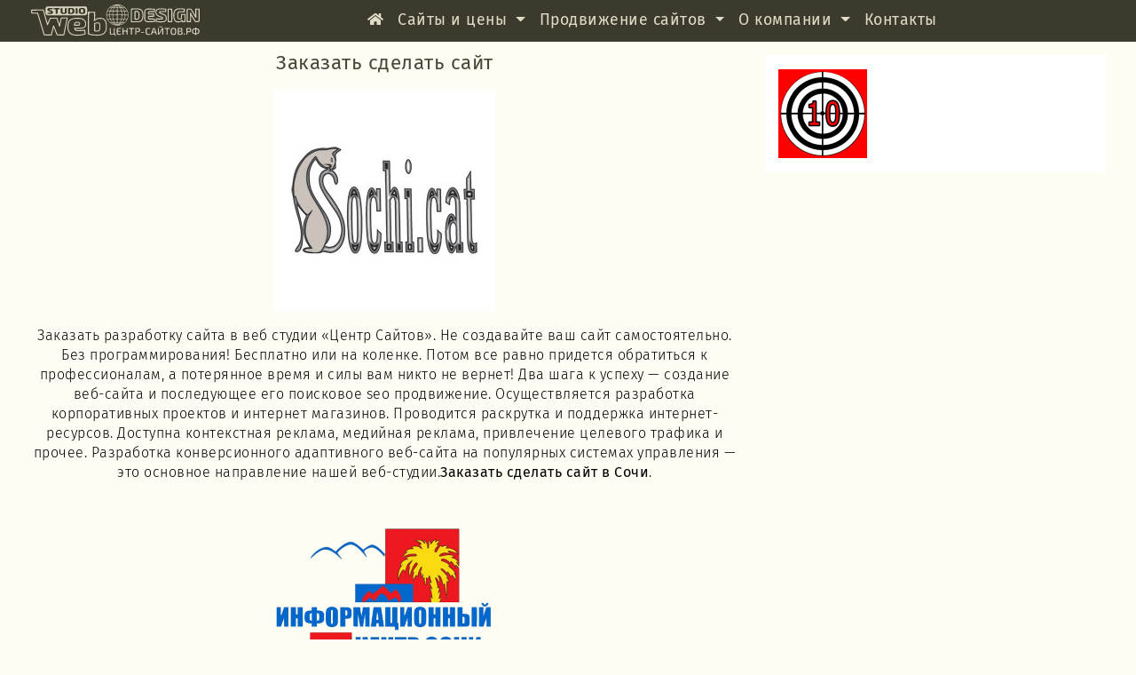

--- FILE ---
content_type: text/html; charset=utf-8
request_url: https://sochi.cat/zakazat-sdelat-sait.html
body_size: 6094
content:
<!DOCTYPE html><html lang="ru" prefix="og: http://ogp.me/ns# video: http://ogp.me/ns/video# ya: http://webmaster.yandex.ru/vocabularies/ article: http://ogp.me/ns/article# profile: http://ogp.me/ns/profile# class="min-vh-100"> <head> <title>Заказать сделать сайт &mdash; Создание сайтов в Сочи</title> <meta charset="utf-8" /> <meta http-equiv="X-UA-Compatible" content="IE=edge" /> <meta name="viewport" content="width=device-width, initial-scale=1, shrink-to-fit=no" /> <link href='/fonts/fira.css' rel='stylesheet' type='text/css' /> <meta name="csrf-token" content="abd8a3a461f3971fb97761e878250113df36d48daed8d950c2a31a1a5cbfa8e4" /><script src="https://code.jquery.com/jquery-3.6.3.js" integrity="sha256-nQLuAZGRRcILA+6dMBOvcRh5Pe310sBpanc6+QBmyVM=" crossorigin="anonymous"></script> <meta name="keywords" content="Заказать сделать сайт"><meta name="description" content="Заказать сделать сайт"><meta property="og:title" content="Заказать сделать сайт"/><meta property="og:type" content="website" /><meta property="og:url" content="https://sochi.cat/zakazat-sdelat-sait.html" /><meta property="og:site_name" content="Создание сайтов в Сочи"/><meta property="og:description" content="Заказать сделать сайт"/><meta property="og:image" content="https://sochi.cat/upload/000/u1/8/e/zakazat-sdelat-sait-photo-normal.png"/><meta property="og:image:secure_url" content="httpss://sochi.cat/upload/000/u1/8/e/zakazat-sdelat-sait-photo-normal.png"/><meta property="og:image:type" content="image/png"/><meta property="og:image:height" content="100"/><meta property="og:image:width" content="100"/><link rel="canonical" href="https://sochi.cat/zakazat-sdelat-sait.html"/><link rel="apple-touch-icon" sizes="57x57" href="/upload/pwa/apple-icon-57x57.png"><link rel="apple-touch-icon" sizes="60x60" href="/upload/pwa/apple-icon-60x60.png"><link rel="apple-touch-icon" sizes="72x72" href="/upload/pwa/apple-icon-72x72.png"><link rel="apple-touch-icon" sizes="76x76" href="/upload/pwa/apple-icon-76x76.png"><link rel="apple-touch-icon" sizes="114x114" href="/upload/pwa/apple-icon-114x114.png"><link rel="apple-touch-icon" sizes="120x120" href="/upload/pwa/apple-icon-120x120.png"><link rel="apple-touch-icon" sizes="144x144" href="/upload/pwa/apple-icon-144x144.png"><link rel="apple-touch-icon" sizes="152x152" href="/upload/pwa/apple-icon-152x152.png"><link rel="apple-touch-icon" sizes="180x180" href="/upload/pwa/apple-icon-180x180.png"><link rel="icon" type="image/png" sizes="192x192" href="/upload/pwa/android-icon-192x192.png"><link rel="icon" type="image/png" sizes="32x32" href="/upload/pwa/favicon-32x32.png"><link rel="icon" type="image/png" sizes="96x96" href="/upload/pwa/favicon-96x96.png"><link rel="icon" type="image/png" sizes="16x16" href="/upload/pwa/favicon-16x16.png"><link rel="manifest" href="/upload/pwa/manifest.json"><meta name="msapplication-TileColor" content="#ffffff"><meta name="msapplication-TileImage" content="/upload/pwa/ms-icon-144x144.png"><meta name="theme-color" content="#ffffff"><script>"serviceWorker"in navigator&&window.addEventListener("load",function(){navigator.serviceWorker.register("/sw.js").then(function(e){console.log("Успешная регистрация службы ServiceWorker: ",e.scope)},function(e){console.log("Ошибка регистрации ServiceWorker: ",e)})});</script><link rel="stylesheet" type="text/css" href="/templates/modern/css/theme.css"><link rel="stylesheet" type="text/css" href="/templates/modern/css/toastr.css"> <link rel="icon" href="/upload/000/u1/8/7/favicon.svg" type="image/svg+xml"> <link href='/templates/modern/css/my.css' rel='stylesheet' type='text/css' /> <link rel="icon" type="image/svg" sizes="32x32" href="/favicon.svg"> </head> <body id="desktop_device_type" data-device="desktop" class="d-flex flex-column min-vh-100" itemscope itemtype="http://schema.org/WebPage"><p id="c_sitename" itemprop="name" class="breadcrumb">Заказать сделать сайт &mdash; Создание сайтов в Сочи</p><p id="c_sitedesc" itemprop="description" class="breadcrumb">Заказать сделать сайт</p> <header class="bg-primary"> <div class="container"> <nav class="navbar p-0 navbar-expand-lg navbar-dark"> <a href="/" class="navbar-brand flex-shrink-0"> <img src="/upload/000/u1/b/f/sozdanie-saytov-sochi.svg" class="d-sm-none" alt="Создание сайтов в Сочи"> <img src="/upload/000/u1/5/a/sozdanie-saytov-sochi.svg" class="d-none d-sm-block" alt="Создание сайтов в Сочи"> </a> <button class="navbar-toggler" type="button" aria-label="Меню" data-toggle="collapse" data-target="#target-main"> <span class="navbar-toggler-icon"></span> </button> <div class="collapse navbar-collapse" id="target-main"> <ul class="navbar-nav justify-content-center w-100 icms-menu-hovered mx-lg-n2 menu-main"> <li class="nav-item"> <a title="На главную страницу" class="nav-link text-nowrap" href="http://www.sochi.cat" target="_self" > <svg class="icms-svg-icon w-16" fill="currentColor"><use href="/templates/modern/images/icons/solid.svg#home"></use></svg> </a> </li> <li class="nav-item dropdown"> <a title="Сайты и цены" class="nav-link text-nowrap dropdown-toggle" href="/price.html" target="_self" data-toggle="dropdown" > <span class="nav-item-text">Сайты и цены</span> </a> <ul class="dropdown-menu"> <li class="nav-item"> <a title="СОЗДАНИЕ САЙТА-ВИЗИТКИ" class="dropdown-item text-nowrap" href="/sozdanie-saita-vizitki.html" target="_self" > <span class="nav-item-text">СОЗДАНИЕ САЙТА-ВИЗИТКИ</span> </a> </li> <li class="nav-item"> <a title="СОЗДАНИЕ САЙТА НЕДВИЖИМОСТИ" class="dropdown-item text-nowrap" href="/sozdanie-saita-nedvizhimosti.html" target="_self" > <span class="nav-item-text">СОЗДАНИЕ САЙТА НЕДВИЖИМОСТИ</span> </a> </li> <li class="nav-item"> <a title="СОЗДАНИЕ ИНТЕРНЕТ-МАГАЗИНА" class="dropdown-item text-nowrap" href="/sozdanie-saita-internet-magazina.html" target="_self" > <span class="nav-item-text">СОЗДАНИЕ ИНТЕРНЕТ-МАГАЗИНА</span> </a> </li> <li class="nav-item"> <a title="ГОТОВЫЕ САЙТЫ (ПО АКЦИИ)" class="dropdown-item text-nowrap" href="/gotovye-saity.html" target="_self" > <span class="nav-item-text">ГОТОВЫЕ САЙТЫ (ПО АКЦИИ)</span> </a> </li> <li class="nav-item"> <a title="ЦЕНЫ НА УСЛУГИ" class="dropdown-item text-nowrap" href="/price.html" target="_self" > <span class="nav-item-text">ЦЕНЫ НА УСЛУГИ</span> </a> </li></ul> </li> <li class="nav-item dropdown"> <a title="Продвижение сайтов" class="nav-link text-nowrap dropdown-toggle" href="/prodvizhenie-saytov.html" target="_self" data-toggle="dropdown" > <span class="nav-item-text">Продвижение сайтов</span> </a> <ul class="dropdown-menu"> <li class="nav-item"> <a title="ПРОДВИЖЕНИЕ САЙТА РАССЫЛКОЙ" class="dropdown-item text-nowrap" href="/prodvizhenie-sajta-rassylkoi.html" target="_self" > <span class="nav-item-text">ПРОДВИЖЕНИЕ САЙТА РАССЫЛКОЙ</span> </a> </li> <li class="nav-item"> <a title="ПРОДВИЖЕНИЕ САЙТА СТАТЬЯМИ" class="dropdown-item text-nowrap" href="/prodvizhenie-sayta-statyami.html" target="_self" > <span class="nav-item-text">ПРОДВИЖЕНИЕ САЙТА СТАТЬЯМИ</span> </a> </li> <li class="nav-item"> <a title="ПРОДВИЖЕНИЕ САЙТА КОНТЕНТОМ" class="dropdown-item text-nowrap" href="/prodvizhenie-sajta-kontentom.html" target="_self" > <span class="nav-item-text">ПРОДВИЖЕНИЕ САЙТА КОНТЕНТОМ</span> </a> </li> <li class="nav-item"> <a title="РЕКЛАМА В ЯНДЕКС.ДИРЕКТ" class="dropdown-item text-nowrap" href="/reklama-yandex.html" target="_self" > <span class="nav-item-text">РЕКЛАМА В ЯНДЕКС.ДИРЕКТ</span> </a> </li> <li class="nav-item"> <a title="РЕКЛАМА В GOOGLE ADS" class="dropdown-item text-nowrap" href="/reklama-google.html" target="_self" > <span class="nav-item-text">РЕКЛАМА В GOOGLE ADS</span> </a> </li></ul> </li> <li class="nav-item dropdown"> <a title="О компании" class="nav-link text-nowrap dropdown-toggle" href="/about.html" target="_self" data-toggle="dropdown" > <span class="nav-item-text">О компании</span> </a> <ul class="dropdown-menu"> <li class="nav-item"> <a title="О ВЕБ-СТУДИИ" class="dropdown-item text-nowrap" href="/pages/about.html" target="_self" > <span class="nav-item-text">О ВЕБ-СТУДИИ</span> </a> </li> <li class="nav-item"> <a title="ПОРТФОЛИО" class="dropdown-item text-nowrap" href="/photos" target="_self" > <span class="nav-item-text">ПОРТФОЛИО</span> </a> </li> <li class="nav-item"> <a title="НОВОСТИ И АКЦИИ" class="dropdown-item text-nowrap" href="/news/21-saito-stroenie-2023.html" target="_self" > <span class="nav-item-text">НОВОСТИ И АКЦИИ</span> </a> </li> <li class="nav-item"> <a title="ДОГОВОРЫ" class="dropdown-item text-nowrap" href="/dogovor" target="_self" > <span class="nav-item-text">ДОГОВОРЫ</span> </a> </li> <li class="nav-item"> <a title="ПРАВИЛА САЙТА" class="dropdown-item text-nowrap" href="/pages/rules.html" target="_self" > <span class="nav-item-text">ПРАВИЛА САЙТА</span> </a> </li></ul> </li> <li class="nav-item"> <a title="Контакты" class="nav-link text-nowrap" href="/kontakty.html" target="_blank" > <span class="nav-item-text">Контакты</span> </a> </li></ul> </div> </nav> </div> </header> <div class="container"> <div class="row no-gutters"> <div class="col-sm-12 d-flex justify-content-between align-items-center"> <ol class="breadcrumb mb-0 text-truncate flex-nowrap position-relative flex-fill" itemscope itemtype="https://schema.org/BreadcrumbList"> <li class="breadcrumb-item" itemprop="itemListElement" itemscope itemtype="https://schema.org/ListItem"> <a href="/" title="Главная" itemprop="item"> <svg class="icms-svg-icon w-16" fill="currentColor"><use href="/templates/modern/images/icons/solid.svg#home"></use></svg> <meta itemprop="name" content="Главная" /> <meta itemprop="position" content="1" /> </a> </li> <li class="breadcrumb-item active " itemprop="itemListElement" itemscope itemtype="https://schema.org/ListItem"> <span itemprop="name"> Заказать сделать сайт </span> <meta itemprop="position" content="2" /> </li> </ol> </div> </div> </div> <section class="container"> <main class="row align-items-start justify-content-center"> <article class="col-lg order-2 mb-3 mb-md-4"> <h1> Заказать сделать сайт </h1> <div class="content_item pages_item clearfix text-break my-3"> <div class="icms-content-fields"> <div class="field ft_html f_content auto_field " > <div class="value"><p><img src="/upload/000/u1/2/8/250sochicat.jpg" alt="Заказать сделать сайт" style="display: block; margin: auto"></p><p style="text-align: center;">Заказать разработку сайта в веб студии «Центр Сайтов». Не создавайте ваш сайт самостоятельно. Без программирования! Бесплатно или на коленке. Потом все равно придется обратиться к профессионалам, а потерянное время и силы вам никто не вернет! Два шага к успеху — создание веб-сайта и последующее его поисковое seo продвижение. Осуществляется разработка корпоративных проектов и интернет магазинов. Проводится раскрутка и поддержка интернет-ресурсов. Доступна контекстная реклама, медийная реклама, привлечение целевого трафика и прочее. Разработка конверсионного адаптивного веб-сайта на популярных системах управления — это основное направление нашей веб-студии.<strong>Заказать сделать сайт в Сочи</strong>.</p><p><img src="/upload/000/u1/4/0/4d3480c2.png" alt="Заказать сделать сайт" style="display: block; margin: auto"></p><p>веб дизайн, разработка сайт, сайт создание, разработка сайт, веб дизайн, веб сайт, сайт создание, дизайн студия сайт, дизайн студия, web дизайн, веб услуга, сайт разработка дизайн, купить готовый сайт, landing page, сайт под ключ, веб сайт создание, лендинг пейдж. Мы — профессионалы своего дела, способные создать сайт уникальным, а самое главное сделать его удобным и интуитивно понятным для посетителей. Не упускайте возможность заказать сайт в Сочи недорого и качественно, потому что – это отличный способ привлечь новую аудиторию и повысить доходы вашей компании! Тарифы на создание сайта. Мы постоянно проводим анализ и сравниваем цены на создание сайта в Сочи среди наших конкурентов. В результате мы готовы предложить комплексные решения, которые оптимально подойдут для всех направлений! Промо-сайт от 3 тысяч рублей -под ключ.</p></div> </div> </div> </div> <div id="comments_widget" class="tabs-menu icms-comments__tabs"> <span id="comments"></span> <ul class="nav nav-tabs content_pages_comments_tab position-relative"> <li class="nav-item"> <a href="#tab-icms" class="nav-link active" data-toggle="tab"> 1 комментарий </a> <a href="/rss/feed/comments?tc=content&ts=pages&ti=20" class="icms-comments__tabs-tab btn inline_rss_icon" title="RSS"> <svg class="icms-svg-icon w-16" fill="currentColor"><use href="/templates/modern/images/icons/solid.svg#rss"></use></svg> </a> </li> </ul> <div class="tab-content"> <div id="tab-icms" class="tab-pane show active content_pages_comments"> <div id="comments_list" class="my-3 my-md-4"> <div id="comment_202" class="media my-3 my-lg-4 comment icms-comments-ns ns-0" data-level="1"> <div class="d-flex align-items-start flex-column mr-2 mr-lg-3 icms-comment-rating "> <div class="d-flex align-items-center flex-column w-100"> <span class="rate-disabled"> <svg class="icms-svg-icon w-16" fill="currentColor"><use href="/templates/modern/images/icons/solid.svg#caret-square-up"></use></svg> </span> <span class="value zero text-muted"> 0 </span> <span class="rate-disabled"> <svg class="icms-svg-icon w-16" fill="currentColor"><use href="/templates/modern/images/icons/solid.svg#caret-square-down"></use></svg> </span> </div> </div> <div class="media-body"> <div class="icms-comment-html text-break"> <p>Создать интернет-магазин, сайт-визитку, лендинг, сайт компании. — Администрирование Linux серверов. — Защита от DDOS. — Диагностирование зараженных скриптов и их нейтрализация. — Ускорение работы сайта. Как для PageSpeed Insights, так и для реальных посетителей. — Настройка сервера под скорость и устойчивость.</p> </div> </div></div> </div> </div> </div></div> </article> <aside class="col-lg-4 order-3 mb-3 mb-md-4"> <div class="icms-content-header"> <div class="icms-bg__cover icms-content-header__banner" > <div class="container content_item py-3 position-relative" style="margin-top: 15px;"> <div class="icms-content-header__field field ft_image f_photo"> <div class="value"><img src="/upload/000/u1/d/c/zakazat-sdelat-sait-photo-big.png" title="Заказать сделать сайт" alt="Заказать сделать сайт" class="img-fluid " /></div> </div> </div> </div></div> </aside> </main> </section> <section class="icms-footer__middle bg-dark text-white-50 mt-auto"> <div class="container border-bottom"> <div class="row py-3 mb-n3"> <div class="col-md-4 mb-3"> <nav class="navbar p-0 navbar-expand-lg navbar-dark"> <div class="navbar-collapse"> <ul class="navbar-nav justify-content-center w-100 icms-menu-hovered mx-lg-n2 menu-main"> <li class="nav-item dropdown-menuopdown"> <a title="Сайты и цены" class="nav-link text-nowrap dropdown-menuopdown-toggle" href="/price.html" data-toggle="dropdown-menuopdown"> <span class="nav-item-text">Сайты и цены</span> </a> <ul class="dr"> <li class="nav-item"> <a title="СОЗДАНИЕ САЙТА-ВИЗИТКИ" class="dropdown-menuopdown-item tep" href="/sozdanie-saita-vizitki.html" target="_self"> <span class="nav-item-text"><svg class="icms-svg-icon w-16" fill="currentColor"><use href="/templates/modern/images/icons/solid.svg#hand-peace"></use></svg> &nbsp; СОЗДАНИЕ САЙТА-ВИЗИТКИ</span> </a> </li> <li class="nav-item"> <a title="СОЗДАНИЕ САЙТА НЕДВИЖИМОСТИ" class="dropdown-menuopdown-item tep" href="/sozdanie-saita-nedvizhimosti.html"> <span class="nav-item-text"><svg class="icms-svg-icon w-16" fill="currentColor"><use href="/templates/modern/images/icons/solid.svg#hospital-alt"></use></svg> &nbsp; СОЗДАНИЕ САЙТА НЕДВИЖИМОСТИ</span> </a> </li> <li class="nav-item"> <a title="СОЗДАНИЕ ИНТЕРНЕТ-МАГАЗИНА" class="dropdown-menuopdown-item tep" href="/sozdanie-saita-internet-magazina.html"> <span class="nav-item-text"><svg class="icms-svg-icon w-16" fill="currentColor"><use href="/templates/modern/images/icons/solid.svg#shopping-cart"></use></svg> &nbsp; СОЗДАНИЕ ИНТЕРНЕТ-МАГАЗИНА</span> </a> </li> <li class="nav-item"> <a title="ГОТОВЫЕ САЙТЫ (ПО АКЦИИ)" class="dropdown-menuopdown-item tep" href="/gotovye-saity.html"> <span class="nav-item-text"><svg class="icms-svg-icon w-16" fill="currentColor"><use href="/templates/modern/images/icons/solid.svg#share"></use></svg> &nbsp; ГОТОВЫЕ САЙТЫ (ПО АКЦИИ)</span> </a> </li> <li class="nav-item"> <a title="ЦЕНЫ НА УСЛУГИ" class="dropdown-menuopdown-item tep" href="/price.html"> <span class="nav-item-text"><svg class="icms-svg-icon w-16" fill="currentColor"><use href="/templates/modern/images/icons/solid.svg#money-bill-wave"></use></svg> &nbsp; ЦЕНЫ НА УСЛУГИ</span> </a> </li> </ul> </li> </ul> </div> </nav> </div> <div class="col-md mb-3"> <nav class="navbar p-0 navbar-expand-lg navbar-dark"> <div class="navbar-collapse"> <ul class="navbar-nav justify-content-center w-100 icms-menu-hovered mx-lg-n2 menu-main"> <li class="nav-item dropdown-menuopdown"> <a title="Продвижение сайтов" class="nav-link text-nowrap dropdown-menuopdown-toggle" href="/prodvizhenie-saytov.html" target="_self" data-toggle="dropdown-menuopdown"> <span class="nav-item-text">Продвижение сайтов</span> </a> <ul class="dr"> <li class="nav-item"> <a title="ПРОДВИЖЕНИЕ САЙТА РАССЫЛКОЙ" class="dropdown-menuopdown-item tep" href="/prodvizhenie-sajta-rassylkoi.html"> <span class="nav-item-text"><svg class="icms-svg-icon w-16" fill="currentColor"><use href="/templates/modern/images/icons/solid.svg#chart-line"></use></svg> &nbsp; ПРОДВИЖЕНИЕ САЙТА РАССЫЛКОЙ</span> </a> </li> <li class="nav-item"> <a title="ПРОДВИЖЕНИЕ САЙТА СТАТЬЯМИ" class="dropdown-menuopdown-item tep" href="/prodvizhenie-sayta-statyami.html"> <span class="nav-item-text"><svg class="icms-svg-icon w-16" fill="currentColor"><use href="/templates/modern/images/icons/solid.svg#marker"></use></svg> &nbsp; ПРОДВИЖЕНИЕ САЙТА СТАТЬЯМИ</span> </a> </li> <li class="nav-item"> <a title="ПРОДВИЖЕНИЕ САЙТА КОНТЕНТОМ" class="dropdown-menuopdown-item tep" href="/prodvizhenie-sajta-kontentom.html"> <span class="nav-item-text"><svg class="icms-svg-icon w-16" fill="currentColor"><use href="/templates/modern/images/icons/solid.svg#chart-bar"></use></svg> &nbsp; ПРОДВИЖЕНИЕ САЙТА КОНТЕНТОМ</span> </a> </li> <li class="nav-item"> <a title="РЕКЛАМА В ЯНДЕКС.ДИРЕКТ" class="dropdown-menuopdown-item tep" href="/reklama-yandex.html"> <span class="nav-item-text"><svg class="icms-svg-icon w-16" fill="currentColor"><use href="/templates/modern/images/icons/brands.svg#yandex"></use></svg> &nbsp; РЕКЛАМА В ЯНДЕКС.ДИРЕКТ</span> </a> </li> <li class="nav-item"> <a title="РЕКЛАМА В GOOGLE ADS" class="dropdown-menuopdown-item tep" href="/reklama-google.html"> <span class="nav-item-text"><svg class="icms-svg-icon w-16" fill="currentColor"><use href="/templates/modern/images/icons/brands.svg#google"></use></svg> &nbsp; РЕКЛАМА В GOOGLE ADS</span> </a> </li> </ul> </li> </ul> </div> </nav> </div> <div class="col-md mb-3"> <nav class="navbar p-0 navbar-expand-lg navbar-dark"> <div class="navbar-collapse"> <ul class="navbar-nav justify-content-center w-100 icms-menu-hovered mx-lg-n2 menu-main"> <li class="nav-item dropdown-menuopdown"> <a title="О компании" class="nav-link text-nowrap dropdown-menuopdown-toggle" href="/about.html" target="_self" data-toggle="dropdown-menuopdown"> <span class="nav-item-text">О компании</span> </a> <ul class="dr"> <li class="nav-item"> <a title="НОВОСТИ И АКЦИИ" class="dropdown-menuopdown-item tep" href="/news/21-saito-stroenie-2023.html"> <span class="nav-item-text"><svg class="icms-svg-icon w-16" fill="currentColor"><use href="/templates/modern/images/icons/solid.svg#bullhorn"></use></svg> &nbsp; НОВОСТИ И АКЦИИ</span> </a> </li> <li class="nav-item"> <a title="О ВЕБ-СТУДИИ" class="dropdown-menuopdown-item tep" href="/pages/about.html"> <span class="nav-item-text"><svg class="icms-svg-icon w-16" fill="currentColor"><use href="/templates/modern/images/icons/brands.svg#github-alt"></use></svg> &nbsp; О ВЕБ-СТУДИИ</span> </a> </li> <li class="nav-item"> <a title="ПОРТФОЛИО" class="dropdown-menuopdown-item tep" href="/photos"> <span class="nav-item-text"><svg class="icms-svg-icon w-16" fill="currentColor"><use href="/templates/modern/images/icons/solid.svg#camera"></use></svg> &nbsp; ПОРТФОЛИО</span> </a> </li> <li class="nav-item"> <a title="ДОГОВОРЫ" class="dropdown-menuopdown-item tep" href="/dogovor"> <span class="nav-item-text"><svg class="icms-svg-icon w-16" fill="currentColor"><use href="/templates/modern/images/icons/solid.svg#user-graduate"></use></svg> &nbsp; ДОГОВОРЫ</span> </a> </li> <li class="nav-item"> <a title="ПРАВИЛА САЙТА" class="dropdown-menuopdown-item tep" href="/kontakty.html"> <span class="nav-item-text"><svg class="icms-svg-icon w-16" fill="currentColor"><use href="/templates/modern/images/icons/regular.svg#compass"></use></svg> &nbsp; КОНТАКТЫ</span> </a> </li> </ul> </li> </ul> </div></nav> </div> </div> </div> </section> <footer class="icms-footer__bottom bg-dark text-white"> <div class="container py-2"> <div class="row align-items-center justify-content-center align-items-center flex-wrap"> <div class="col-sm order-3 order-sm-1"> <center><span class="navbar-brand flex-shrink-0"><a href="/sozdaniesaytov"><img src="https://sochi.cat/upload/000/u1/b/f/sozdanie-saytov-sochi.svg" class="d-sm-none" alt="Создание сайтов"><img src="/upload/000/u1/5/a/sozdanie-saytov-sochi.svg" class="d-none d-sm-block" alt="Создание сайтов"></a></span></center> </div> <div class="col-sm order-1 order-sm-2"> <center><span class="navbar-brand flex-shrink-0"> <!--noindex--><a title="Сайты и цены" rel="nofollow" target="_blank" href="https://yoomoney.ru/to/410012008648692"><img src="/pays.webp" class="d-none d-block bl1" alt="Оплата"></a> <!--/noindex--> </span></center> </div> <div class="col-sm order-2 order-sm-3"> <center><a title="Создание сайтов в Сочи" href="/" style="font-weight: 300; color: #ebeae2; display: block; font-size: small; padding: 10px 10px 0;">Создание сайтов в Сочи</a><span style="font-weight: 300; color: #ebeae2; font-size: small;"> © 2023 All Rights Reserved </span></center> </div> </div> </div> </footer> <script>var LANG_LOADING = 'Загрузка...';var LANG_ALL = 'Все';</script> <script src="/templates/modern/js/vendors/popper.js/js/popper.min.js" ></script><script src="/templates/modern/js/vendors/bootstrap/bootstrap.min.js" ></script><script src="/templates/modern/js/core.js" ></script><script src="/templates/modern/js/modal.js" ></script><script src="/templates/default/js/jquery-scroll.js" ></script><script src="/templates/modern/js/comments.js" ></script><script src="/templates/modern/js/vendors/toastr/toastr.min.js" ></script> <script> var LANG_SEND = 'Отправить';var LANG_SAVE = 'Сохранить';var LANG_COMMENT_DELETED = 'Комментарий удален';var LANG_COMMENT_DELETE_CONFIRM = 'Удалить комментарий пользователя %s?';var LANG_MODERATION_REFUSE_REASON = 'Укажите причину отклонения'; icms.comments.init({ get:'/comments/get', approve:'/comments/approve', delete:'/comments/delete', refresh:'/comments/refresh', track:'/comments/track', rate:'/comments/rate' },{ tc:'content', ts:'pages', ti:'20', tud:'1', timestamp:'1768825215' }); </script> <script> toastr.options = {progressBar: true, preventDuplicates: true, timeOut: 20000, newestOnTop: true, closeButton: true, hideDuration: 400}; </script> <script> icms.head.on_demand = {"root":"\/","css":{"photoswipe":"templates\/modern\/css\/photoswipe.css"},"js":{"vendors\/photoswipe\/photoswipe.min":"templates\/modern\/js\/vendors\/photoswipe\/photoswipe.min.js"}};</script> </body></html>

--- FILE ---
content_type: text/css
request_url: https://sochi.cat/fonts/fira.css
body_size: 843
content:
@charset "UTF-8";
.logotyp {
    background: url(/web-studio.sochi.webp) no-repeat 0 0;
    color: #f6f6f6;
    text-decoration: none;
    text-indent: -9999px;
    height: 220px;
    width: 220px;
    display: block;
    margin: auto;
    margin-top: -290px;
    margin-bottom: 10px;
    z-index: 5;
    position: relative;
    background-size: 220px;
}
@font-face{
    font-family: 'Fira Sans';
    src: local('Fira Sans Light'),
         url('woff/FiraSans-Light.woff') format('woff');
    font-weight: 300;
    font-style: normal;
	font-display: swap;
}

@font-face{
    font-family: 'Fira Sans';
    src: local('Fira Sans Regular'),
         url('woff/FiraSans-Regular.woff') format('woff');
    font-weight: 400;
    font-style: normal;
	font-display: swap;
}

@font-face{
    font-family: 'Fira Sans';
    src: local('Fira Sans Medium'),
         url('woff/FiraSans-Medium.woff') format('woff');
    font-weight: 500;
    font-style: normal;
	font-display: swap;
}

--- FILE ---
content_type: text/css
request_url: https://sochi.cat/templates/modern/css/my.css
body_size: 2945
content:
body {
	background: #fdfdf3;
    font: 300 1.0rem/1.4rem 'Fira Sans', Arial, Helvetica, sans-serif;
    letter-spacing: 0.5px;
    color: #000;
}
.breadcrumb {
    display: none;
}
h4, .h4 {
    font-size: 1.10625rem;
}
.icms-body-toolbox {
  margin-top: 1.5rem;
}
.sto {
    max-width: 1100px;
    margin: auto;
}
.card-body {
    background: #fffef5;
}
.card {
    background: #fffef5 !important;
    background-color: #fffef5 !important;
}
@media (min-width: 1200px){
.container, .container-sm, .container-md, .container-lg, .container-xl {
    max-width: 1240px;
}
}
 @media (min-width: 576px){
.d-sm-block {
  display: block !important;
  width: 190px;
  opacity:1;
  filter:alpha(opacity=100); 
  opacity: .95;
}
}
.img1 {
    display: block;
    margin: auto;
    width: 383px;
}
.img2 {
    width: 480px;
    border: 1px solid #fdfdf4;
    border-radius: 5px;
    opacity: 0.95;
    margin-top: 20px;
}
.img3 {
    display: block;
    margin: auto;
    width: 250px;
}
.img4 {
    display: block;
    margin: auto;
    width: 280px;
    border: 2px solid #fff;
    border-radius: 7px;
    box-shadow: 1px 1px 0px 6px #dddcd6;
}
.img5 {
    float: left;
    height: 120px;
    width: 173px;
    margin: -18px 8px 3px;
}
.img6 {
    display: block;
    margin: auto;
    width: 800px;
    border: 2px solid #fff;
    border-radius: 7px;
    box-shadow: 1px 1px 0px 6px #dddcd6;
}
.im88 {
    max-width: 1000px;
    height: auto;
    border: 2px solid #d6d2d0;
    border-radius: 7px;
    margin: auto;
}
.im {
  max-width: 100%;
  height: auto;
  border: 2px solid #717058;
  border-radius: 7px;
}
.d-sm-block:hover {
-moz-transition: all 0.4s; 
-webkit-transition: all 0.4s;  
-ms-transition: all 0.4s;  
-o-transition: all 0.4s;  
transition: all 0.4s; 
opacity:0.7;
filter:alpha(opacity=70);
}
.video {
    position: relative;
    overflow: hidden;
    padding-bottom: 56.25%;
    height: 0;
}
.video iframe,
.video object,
.video embed {
    position: absolute;
    top: 0;
    left: 0;
    width: 100%;
    height: 100%;
}
.bg-dark {
    background-color: #424137 !important;
}
.conta3 {
    margin: 0 auto;
    max-width: 360px;
    max-height: 604;
    border: 1px solid #ddd;
    -webkit-box-shadow: inset 0 1px 19px rgba(89, 0, 0, 0.3);
    -moz-box-shadow: inset 0 1px 19px rgba(89, 0, 0, 0.3);
    box-shadow: inset 0 1px 19px rgba(89, 0, 0, 0.3);
    webkit-border-radius: 7px;
    -moz-border-radius: 7px;
    border-radius: 3px;
    background-color: #fefefe;
}
.conta4 {
    margin: 0 auto;
    max-width: 1280px;
    max-height: 780;
}
.btn-primary:not(:disabled):not(.disabled):active, .btn-primary:not(:disabled):not(.disabled).active, .show>.btn-primary.dropdown-toggle {
    color: #ffffff;
    background-color: #545343;
    border-color: #9f9878;
}

.btn-primary {
    color: #ffffff;
    background: #d8d4c1 linear-gradient(180deg, #81816f, #8d8d6d) repeat-x;
    border-color: #ffffff;
    box-shadow: inset 0 1px 0 rgb(255 255 255 / 15%), 0 1px 1px rgb(26 26 26 / 8%);
    padding: 10px;
}
.btn-primary:hover {
    color: #ffffff;
    background-color: #555;
    border-color: #fff;
}
.btn-primary:focus, .btn-primary.focus {
  color: #ffffff;
  background: #575735 linear-gradient(180deg, #6d5d2b, #807431) repeat-x;
    background-color: rgb(87, 87, 53);
  border-color: #2550b6;
  box-shadow: inset 0 1px 0 rgba(255, 255, 255, 0.15), 0 1px 1px rgba(26, 26, 26, 0.075), 0 0 0 0.2rem rgba(206, 195, 152, 0.5);
}
.icms-content-header:before {
    background-image: none;
}
.icms-content-header>.icms-content-header__banner {
 background-color: #ffffff;
}
.bl1 {
filter: alpha(opacity=100);
opacity: 1.0;
width: 190px;
}
.bl1:hover {
-moz-transition: all 0.4s; 
-webkit-transition: all 0.4s;  
-ms-transition: all 0.4s;  
-o-transition: all 0.4s;  
transition: all 0.4s; 
opacity:0.7;
filter:alpha(opacity=70);
}
.zz {
 z-index: 5; 
 position: relative;
}
.d-sm-none {
    width: 200px;
    margin: 5px auto;
}
.photo_details {
    display: none;
}
.navbar-dark .navbar-nav .nav-link {
    color: #e0ddc6;
    font-size: 1.1rem;
}
.navbar-dark .navbar-nav .nav-link:hover, .navbar-dark .navbar-nav .nav-link:focus {
    color: #ffffff;
}
::selection {
    background: #4b462f;
    color: #ffffff;
    text-shadow: none;
}
.icms-photo-album__photo>h3 {
    position: absolute;
    margin: 0;
    height: 50px;
    top: 50%;
    width: 100%;
    text-align: center;
    background: #706954;
    color: #ffffff;
    margin-top: -20px;
    opacity: 0;
    transition: opacity 0.15s linear;
    z-index: 1;
}
.text-truncate {
    white-space: normal;
}
.icms-photo-album__photo .icms-photo-album__photo_info {
    display: none !important;
}
.navbar .navbar-expand-lg .navbar-light {
    display: none !important;
}
a.bot1 {
    background: linear-gradient(to bottom, #ffffff, #fdfce9) #efefef repeat-x;
    border-color: #ccc;
    border-radius: 2px;
    border-style: solid;
    border-width: 1px;
    color: #805f79;
    text-decoration: none;
    display: block;
    font-size: 0.8rem;
    width: 155px;
    line-height: 24px;
    margin: 10px auto;
    padding: 5px 5px 5px;
    text-align: center;
    vertical-align: middle;
    position: relative;
    -webkit-transition-duration: 0.3s;
    transition-duration: 0.3s;
    -webkit-transition-property: -webkit-transform;
    transition-property: transform;
    -webkit-tap-highlight-color: rgba(0, 0, 0, 0);
    -webkit-transform: translateZ(0);
    -ms-transform: translateZ(0);
    transform: translateZ(0);
    font-weight: 500;
}
a.bot1:before {
  pointer-events: none;
  position: absolute;
  z-index: -1;
  content: '';
  top: 100%;
  left: 5%;
  height: 10px;
  width: 90%;
  opacity: 0;
  background: -webkit-radial-gradient(center, ellipse, rgba(0, 0, 0, 0.35) 0%, rgba(0, 0, 0, 0) 80%);
  background: radial-gradient(ellipse at center, rgba(0, 0, 0, 0.35) 0%, rgba(0, 0, 0, 0) 80%);
  -webkit-transition-duration: 0.3s;
  transition-duration: 0.3s;
  -webkit-transition-property: -webkit-transform, opacity;
  transition-property: transform, opacity;
}

a.bot1:hover {
  -webkit-transform: translateY(-5px);
  -ms-transform: translateY(-5px);
  transform: translateY(-5px);
}
a.bot1:hover:before {
  opacity: 1;
  -webkit-transform: translateY(5px);
  -ms-transform: translateY(5px);
  transform: translateY(5px);
}
.sochicat {
opacity:1;
filter:alpha(opacity=100);   
}
.sochicat:hover {
-moz-transition: all 0.4s; 
-webkit-transition: all 0.4s;  
-ms-transition: all 0.4s;  
-o-transition: all 0.4s;  
transition: all 0.4s; 
opacity:0.7;
filter:alpha(opacity=70);
}
.fl { 
background:#fdfdf2;
width:100%;
-webkit-transition: all 0.4s ease-in-out;
-moz-transition: all 0.4s ease-in-out;
-ms-transition: all 0.4s ease-in-out;
-o-transition: all 0.4s ease-in-out;
transition: all 0.4s ease-in-out;
}
#floodlight { 
background: transparent;
width:100%;
-webkit-transition: all 0.4s ease-in-out;
-moz-transition: all 0.4s ease-in-out;
-ms-transition: all 0.4s ease-in-out;
-o-transition: all 0.4s ease-in-out;
transition: all 0.4s ease-in-out;
height: 300px;
}
a.bot8 {
    border-color: #ccc;
    border-radius: 2px;
    border-style: solid;
    border-width: 0px;
    color: #805f79;
    text-decoration: none;
    display: block;
    font-size: 0.8rem;
    line-height: 24px;
    margin: 10px auto;
    padding: 5px 5px 5px;
    text-align: center;
    vertical-align: middle;
    position: relative;
    -webkit-transition-duration: 0.3s;
    transition-duration: 0.3s;
    -webkit-transition-property: -webkit-transform;
    transition-property: transform;
    -webkit-tap-highlight-color: rgba(0, 0, 0, 0);
    -webkit-transform: translateZ(0);
    -ms-transform: translateZ(0);
    transform: translateZ(0);
    font-weight: 500;
}
a.bot8:before {
  pointer-events: none;
  position: absolute;
  z-index: -1;
  content: '';
  top: 100%;
  left: 5%;
  height: 10px;
  width: 90%;
  opacity: 0;
  background: -webkit-radial-gradient(center, ellipse, rgba(0, 0, 0, 0.35) 0%, rgba(0, 0, 0, 0) 80%);
  background: radial-gradient(ellipse at center, rgba(0, 0, 0, 0.35) 0%, rgba(0, 0, 0, 0) 80%);
  -webkit-transition-duration: 0.3s;
  transition-duration: 0.3s;
  -webkit-transition-property: -webkit-transform, opacity;
  transition-property: transform, opacity;
}

a.bot8:hover {
  -webkit-transform: translateY(-5px);
  -ms-transform: translateY(-5px);
  transform: translateY(-5px);
      border-width: 0px;
}
a.bot8:hover:before {
  opacity: 1;
  -webkit-transform: translateY(5px);
  -ms-transform: translateY(5px);
  transform: translateY(5px);
}
.show-more {
    font-size: larger;
    color: white;
}
#floodlight:hover { 
background: transparent;
}
.alert-secondary {
    display: none;
}
.top {
    margin-top: 15px;
    background: #fdfdf4;
    position: relative;
    z-index: 1;
}
.icms-comment-html {
    position: relative;
    border-radius: 0.25rem;
    padding: 0.7rem;
    background-color: #fcfbf6;
    border: 1px solid #ffffff;
}
b, strong {
    font-weight: 400;
}
.icms-widget:last-child, .icms-widget__tabbed:last-child {
    margin-bottom: 20px !important;
}
a {
    color: #43360a;
    text-decoration: none;
    background-color: transparent;
    font-weight: 400;
}
a:hover {
	color: #333;
	text-decoration: none;
}
pre {
	margin-top: 0;
	margin-bottom: 1rem;
	overflow: auto;
	-ms-overflow-style: scrollbar
}
figure {
	margin: 0 0 1rem
}
img {
	vertical-align: middle;
	border-style: none
}
svg {
	overflow: hidden;
	vertical-align: middle
}
table {
	border-collapse: collapse
}
caption {
	padding-top: 0.75rem;
	padding-bottom: 0.75rem;
	color: #888888;
	text-align: left;
	caption-side: bottom
}
.album-photos-wrap .photo .info{
    display: none;
}
.icms-links-inherit-color a {
    color: #d6d3bd;
    text-decoration: none;
    font-weight: 300;
}
.text-muted {
  color: #d6d3bd !important;
}
.icms-comment-rating {
    display: none !important;
}
.d-md-flex .align-items-center .mb-3 {
    display: none !important;
}
.icms-comments-ns.ns-1 {
    margin-left: 0 !important;
}
.m-1 {
  margin: 0.25rem !important;
  border: 3px solid #50532a;
  border-radius: 5px;
}
#fullscreen_photo {
    color: #850606 !important;
}
#photo_container h1 {
    position: revert;
    top: 0;
    left: 0;
    right: 0;
    z-index: 1;
    text-align: left;
    font-size: 1.640625rem;
    background: #fffff9;
    padding: 0.5rem 1rem;
    margin: 0;
    color: #3c3b34;
}
.tep {
    white-space: nowrap !important;
    line-height: 35px;
    display: block;
}
a.tep {
    color: #c9c7c7;
    display: block;
    font-weight: 300;
    font-size: 0.8rem;
    line-height: 35px;
    height: 35px;
    margin: 1px;
}
a.tep:hover {
    color: #fff;
}
.tep1 {
    display: block;
    padding: 0.5rem 0;
}
a.tep1 {
    color: #000;
    display: block;
    font-weight: 400;
    font-size: 1.1rem;
    margin: 1px;
}
a.tep1:hover {
    color: #ff5614;
      background-color: #fff;
}
.alert-info {
  color: #5b582f;
  background-color: #fffef8;
  border-color: #f2f7ba;
    border-top-color: rgb(242, 247, 186);
    border-right-color: rgb(242, 247, 186);
    border-bottom-color: rgb(242, 247, 186);
    border-left-color: rgb(242, 247, 186);
}
.text-white {
    color: #ff0000 !important;
}
h1, .h1 {
    font-size: 1.4rem;
    text-align: center;
}
h1, h2, h3, h4, h5, h6, .h1, .h2, .h3, .h4, .h5, .h6 {
  margin-bottom: 0.5rem;
  font-weight: 400;
  line-height: 1.2;
  margin-top: 0.8rem;
  color: #4a4938;
  text-align: center;
}
.bg-primary {
    background-color: #3b3a2d !important;
}
.nav-item-text .nav8 {
    color: #cac7be;
}
.dr {
    min-width: 10rem;
    padding: 0.5rem 0;
    margin: 0.125rem 0 0;
    font-size: 0.9375rem;
    color: #1c0a00;
    text-align: left;
    list-style: none;
    background-clip: padding-box;
}
.dropdown-item.active, .dropdown-item:active {
    color: #ffffff;
    text-decoration: none;
    background: #625f3f linear-gradient(180deg, #93875e, #8b7b52) repeat-x;
}
.alert-info {
    color: #6b6a5b;
    background: #ffffff linear-gradient(180deg, #fffce0, #f8fff4) repeat-x;
    border-color: #fdfdf4;
}
.a4 {
 display: block; 
 margin: auto; 
 border: 2px solid #fff; 
 border-radius: 7px; 
 box-shadow: 0px 5px 10px 5px #bebdb8;
 }
 .a5 {
width: 540px;
display: block;
padding: 17px 7px 1px;
opacity: 0.2;
margin: auto;
 }
 .a3 {
text-align: center; 
border: 2px solid #fff; 
border-radius: 7px; 
box-shadow: 0px 3px 5px 3px #bebdb8;
 } 
h3, .h3 {
text-align: center;
font-size: 18px;
line-height: 34px;
color: #792e2e;
padding:2px 15px;
}
 

--- FILE ---
content_type: image/svg+xml
request_url: https://sochi.cat/upload/000/u1/5/a/sozdanie-saytov-sochi.svg
body_size: 22939
content:
<?xml version="1.0" encoding="UTF-8" standalone="no"?>
<!-- Created with Inkscape (http://www.inkscape.org/) -->

<svg
   version="1.1"
   id="svg2"
   width="200.00002"
   height="38.123981"
   viewBox="0 0 200.00002 38.123982"
   sodipodi:docname="sozdanie-saytov-sochi.svg"
   inkscape:version="1.1.1 (3bf5ae0d25, 2021-09-20)"
   xmlns:inkscape="http://www.inkscape.org/namespaces/inkscape"
   xmlns:sodipodi="http://sodipodi.sourceforge.net/DTD/sodipodi-0.dtd"
   xmlns="http://www.w3.org/2000/svg"
   xmlns:svg="http://www.w3.org/2000/svg">
  <defs
     id="defs6" />
  <sodipodi:namedview
     id="namedview4"
     pagecolor="#ffffff"
     bordercolor="#666666"
     borderopacity="1.0"
     inkscape:pageshadow="2"
     inkscape:pageopacity="0.0"
     inkscape:pagecheckerboard="0"
     showgrid="false"
     fit-margin-top="0"
     fit-margin-left="0"
     fit-margin-right="0"
     fit-margin-bottom="0"
     inkscape:zoom="3.6869007"
     inkscape:cx="101.16898"
     inkscape:cy="25.360054"
     inkscape:window-width="1920"
     inkscape:window-height="1013"
     inkscape:window-x="-9"
     inkscape:window-y="-9"
     inkscape:window-maximized="1"
     inkscape:current-layer="g8" />
  <g
     inkscape:groupmode="layer"
     inkscape:label="Image"
     id="g8"
     transform="translate(-552.17512,-229.84448)">
    <path
       style="fill:#e0ddc6;stroke-width:0.067616;fill-opacity:1"
       d="m 651.71899,267.90134 c -0.0284,-0.046 -0.0705,-0.42756 -0.0934,-0.84795 -0.023,-0.4204 -0.072,-0.79466 -0.10908,-0.83169 -0.0421,-0.0421 -1.16977,-0.0739 -3.00597,-0.085 -2.93864,-0.0176 -2.93864,-0.0176 -2.93864,-4.04078 0,-4.02315 0,-4.02315 0.57473,-4.02315 0.57474,0 0.57474,0 0.60855,3.54984 0.0338,3.54984 0.0338,3.54984 1.77432,3.56788 1.74051,0.018 1.74051,0.018 1.75801,-3.54984 0.0175,-3.56788 0.0175,-3.56788 0.60914,-3.58741 0.4458,-0.0147 0.59296,0.002 0.59701,0.0676 0.003,0.0479 8.7e-4,1.60851 -0.005,3.46795 -0.005,1.85944 0.0105,3.43404 0.0357,3.49912 0.0378,0.098 0.13202,0.11833 0.54696,0.11833 0.50128,0 0.50128,0 0.48298,1.36922 -0.0183,1.36923 -0.0183,1.36923 -0.40113,1.38933 -0.25036,0.0131 -0.40071,-0.009 -0.43449,-0.0635 z m -46.58147,-0.67281 c -2.60651,-0.17441 -4.82541,-0.83683 -6.3692,-1.90142 -0.58612,-0.40419 -1.43743,-1.27663 -1.83332,-1.87883 -1.2498,-1.90108 -1.79098,-4.54299 -1.62746,-7.94487 0.1188,-2.47169 0.67227,-4.49636 1.64121,-6.00383 0.33162,-0.51591 1.03532,-1.25599 1.58991,-1.67209 2.12104,-1.59137 6.20856,-2.30296 10.82486,-1.88449 1.70525,0.15459 3.55027,0.61375 4.60687,1.1465 1.55509,0.7841 2.66491,2.0431 3.15521,3.57937 0.31118,0.97502 0.38373,1.4762 0.38173,2.63702 -0.002,0.91627 -0.0283,1.2209 -0.14922,1.70455 -0.55385,2.21435 -1.91255,3.29779 -4.78283,3.81388 -0.81845,0.14716 -2.69903,0.22487 -5.4938,0.227 -1.96919,0.002 -2.51855,0.0204 -2.51806,0.0864 0.001,0.16987 0.4091,0.79069 0.63019,0.95932 0.64242,0.48999 1.73399,0.61303 4.5466,0.51247 2.11247,-0.0755 3.15581,-0.14237 4.90368,-0.31411 1.24029,-0.12187 1.43261,-0.0922 1.59437,0.24597 0.0754,0.1576 0.59323,3.42131 0.67814,4.27393 0.0509,0.51153 -0.0652,0.68424 -0.63361,0.94195 -2.52572,1.14521 -7.06419,1.74432 -11.14527,1.47124 z m 5.00287,-1.24524 c 1.43688,-0.12675 2.62084,-0.31621 3.59734,-0.57565 0.99298,-0.26382 1.91585,-0.6006 1.95982,-0.71518 0.0339,-0.0883 -0.24766,-2.1832 -0.3932,-2.92568 -0.0711,-0.36298 -0.0711,-0.36298 -0.45349,-0.32001 -2.26266,0.25433 -6.70608,0.4375 -7.89299,0.32537 -1.39997,-0.13226 -2.20162,-0.43109 -2.76114,-1.02926 -0.53557,-0.57257 -1.05433,-1.88034 -0.95529,-2.40826 0.0898,-0.47852 -0.0762,-0.46004 4.52999,-0.50446 4.45777,-0.043 4.80539,-0.0687 5.90083,-0.43643 0.97459,-0.32716 1.48056,-0.66374 1.95916,-1.30329 0.60468,-0.80802 0.84827,-2.02105 0.70567,-3.514 -0.16539,-1.73163 -0.7472,-2.90538 -1.89045,-3.81388 -1.53533,-1.22007 -3.81937,-1.74416 -7.60374,-1.74473 -3.56102,-5.4e-4 -5.91347,0.53384 -7.58797,1.72365 -1.89199,1.34435 -2.80606,3.91097 -2.80606,7.87919 0,2.50658 0.30382,4.03488 1.11221,5.59471 0.60834,1.17384 1.53136,2.0666 2.77571,2.68473 1.19671,0.59446 2.25909,0.88484 3.9487,1.07929 1.11275,0.12806 4.42237,0.13026 5.8549,0.004 z m -6.59184,-10.62613 c -0.22922,-0.047 -0.45213,-0.26539 -0.49454,-0.48454 -0.10008,-0.51714 0.22972,-2.19288 0.56055,-2.84826 0.49182,-0.97429 1.56187,-1.42515 3.37435,-1.42177 2.37309,0.004 3.26752,0.6004 3.37276,2.24732 0.0634,0.99165 -0.20672,1.77583 -0.73117,2.1229 -0.50425,0.3337 -0.8413,0.37211 -3.47874,0.39649 -1.3388,0.0124 -2.51024,0.007 -2.60321,-0.0122 z m 5.45854,-1.39355 c 0.1792,-0.17929 0.18739,-0.21636 0.18739,-0.84818 0,-1.00975 -0.1636,-1.17425 -1.29659,-1.30361 -1.21531,-0.13877 -2.53221,0.0176 -2.95616,0.35112 -0.37403,0.29422 -0.70986,1.28695 -0.65657,1.94082 0.006,0.0707 0.45091,0.0839 2.27086,0.0676 2.26368,-0.0203 2.26368,-0.0203 2.45107,-0.20777 z m 20.33695,13.29974 c -1.92651,-0.13907 -2.53341,-0.1907 -3.58365,-0.3049 -2.95009,-0.32079 -5.58816,-0.95454 -6.05882,-1.45554 -0.16185,-0.17227 -0.16185,-0.17227 -0.16185,-13.3417 0,-14.21173 -0.0203,-13.42 0.34869,-13.58813 0.11464,-0.0522 1.33847,-0.0751 4.02092,-0.0751 3.85613,0 3.85613,0 4.058,0.20187 0.20186,0.20186 0.20186,0.20186 0.17353,4.34432 -0.0168,2.45489 -0.0562,4.26012 -0.0968,4.43129 -0.0651,0.27457 -0.009,0.46632 0.0739,0.25109 0.0215,-0.0559 0.0627,-0.0949 0.0916,-0.0865 0.0289,0.008 0.18951,-0.0727 0.35686,-0.18014 1.89775,-1.21801 4.05806,-1.77042 6.23747,-1.59498 2.67583,0.2154 4.52926,1.14327 5.61153,2.80927 0.74429,1.14575 1.26181,2.83919 1.50845,4.93597 0.1338,1.13761 0.1531,3.91293 0.0346,4.96977 -0.276,2.46046 -1.14988,4.56848 -2.46199,5.9389 -1.24063,1.2958 -3.43181,2.24097 -6.06166,2.61473 -0.73755,0.10482 -3.30718,0.18634 -4.09076,0.12978 z m 3.96623,-1.28239 c 1.54278,-0.19291 2.97854,-0.64662 4.06954,-1.28599 0.61184,-0.35856 1.48393,-1.16242 1.91281,-1.76315 0.39103,-0.5477 0.92285,-1.6742 1.13074,-2.39509 0.3427,-1.1884 0.41539,-1.939 0.41539,-4.28955 0,-1.74286 -0.0243,-2.33468 -0.12503,-3.04272 -0.19077,-1.34122 -0.46456,-2.31861 -0.89966,-3.21175 -0.33454,-0.68672 -0.44693,-0.8457 -0.96176,-1.36042 -0.50687,-0.50676 -0.67563,-0.62725 -1.29293,-0.92321 -1.06917,-0.51259 -1.97302,-0.68791 -3.55788,-0.69014 -2.31116,-0.003 -4.03451,0.66718 -6.07514,2.36336 -0.74116,0.61605 -0.9808,0.68605 -1.29003,0.37682 -0.2018,-0.2018 -0.2084,-0.39604 -0.0342,-1.00528 0.34371,-1.20188 0.37533,-1.66431 0.37533,-5.48892 0,-3.58365 0,-3.58365 -3.11034,-3.58365 -3.11033,0 -3.11033,0 -3.12741,12.55764 -0.0171,12.55764 -0.0171,12.55764 0.64235,12.76056 1.42802,0.43942 3.39212,0.73604 6.71106,1.01353 1.19813,0.10018 4.31273,0.081 5.21713,-0.032 z m -4.63275,-3.68615 c -0.89619,-0.10407 -1.39738,-0.21228 -1.54797,-0.3342 -0.15207,-0.12312 -0.15207,-0.12312 -0.17038,-4.70293 -0.0161,-4.03405 -0.006,-4.59878 0.086,-4.73902 0.2099,-0.32035 1.63103,-0.90637 2.7524,-1.135 0.96105,-0.19593 2.19282,-0.10001 2.93575,0.22862 1.24367,0.55014 1.6595,1.77361 1.65673,4.87445 -0.003,3.42053 -0.46288,4.78836 -1.83649,5.46298 -0.24051,0.11812 -0.67578,0.26021 -0.96726,0.31574 -0.56919,0.10845 -2.09514,0.12385 -2.9088,0.0294 z m 2.61346,-1.14696 c 1.09094,-0.15774 1.59479,-0.75861 1.81718,-2.16706 0.12287,-0.77814 0.1237,-4.2457 10e-4,-4.89366 -0.1282,-0.67801 -0.35531,-1.1162 -0.69133,-1.3339 -0.62226,-0.40315 -1.9774,-0.42482 -3.15036,-0.0504 -0.71153,0.22714 -1.04247,0.37279 -1.12276,0.49414 -0.0273,0.0413 -0.0501,1.81499 -0.0507,3.94154 -10e-4,3.86646 -10e-4,3.86646 0.14911,3.91412 0.44984,0.14277 2.3156,0.20105 3.04769,0.0952 z m -59.38975,5.88837 c -4.6513,-0.0419 -4.48168,-0.0253 -4.64801,-0.45546 -0.0407,-0.10515 -0.50285,-1.6669 -1.02709,-3.47056 -0.52423,-1.80365 -1.06259,-3.59886 -1.19635,-3.98934 -0.63894,-1.86532 -1.4739,-4.58516 -2.87489,-9.36481 -0.18531,-0.63221 -0.68541,-2.3057 -1.11133,-3.71888 -0.42592,-1.41317 -0.83657,-2.7824 -0.91255,-3.04272 -0.46442,-1.59116 -0.61758,-1.93188 -0.92223,-2.05159 -0.48342,-0.18997 -1.35007,-0.23413 -3.73518,-0.19035 -1.59459,0.0293 -2.48545,0.0204 -2.65382,-0.0265 -0.37702,-0.105 -0.45305,-0.31028 -0.49308,-1.33138 -0.0186,-0.47454 -0.0667,-1.26126 -0.10677,-1.74826 -0.0698,-0.8478 -0.0668,-0.89752 0.0718,-1.1691 0.0867,-0.16989 0.21818,-0.31172 0.32789,-0.35363 0.15318,-0.0585 12.24888,-0.24424 13.85272,-0.21269 0.49355,0.01 0.78753,0.14316 0.88834,0.40326 0.11797,0.30434 0.42948,1.51183 0.48488,1.87953 0.0438,0.29073 0.25961,1.13319 0.58021,2.26514 0.0943,0.33286 1.32476,4.76901 1.51915,5.47689 0.0664,0.24172 0.30983,1.12411 0.541,1.96086 0.23116,0.83675 0.59377,2.15851 0.8058,2.93726 0.36586,1.34371 0.48143,1.61884 0.56382,1.34222 0.0198,-0.0666 0.56823,-1.42561 1.21866,-3.02001 0.79948,-1.95978 1.24002,-2.95634 1.35985,-3.07617 0.1765,-0.1765 0.1835,-0.17748 1.64672,-0.23168 0.80821,-0.0299 2.67134,-0.0605 4.1403,-0.068 2.43511,-0.0123 2.69,-0.003 2.88799,0.10518 0.21155,0.11565 0.24878,0.21485 1.44017,3.8372 0.67266,2.04517 1.25194,3.71848 1.2873,3.71848 0.0353,0 0.0644,-0.0228 0.0646,-0.0507 2e-4,-0.0279 0.0782,-0.41583 0.17336,-0.8621 0.0952,-0.44626 0.44439,-2.12838 0.77606,-3.73802 0.33167,-1.60965 0.6347,-2.98579 0.67339,-3.05808 0.0387,-0.0723 0.1285,-0.16256 0.19958,-0.2006 0.0836,-0.0447 1.44113,-0.0692 3.84344,-0.0692 3.60195,0 3.71936,0.004 3.88476,0.13416 0.0938,0.0738 0.18898,0.20752 0.21148,0.29718 0.0235,0.0937 -0.21917,1.45333 -0.57043,3.19593 -1.65725,8.22171 -2.48561,12.3332 -2.98693,14.8253 -0.44996,2.23674 -0.57693,2.76369 -0.70058,2.90749 -0.15103,0.17562 -0.15103,0.17562 -3.52082,0.19607 -2.82313,0.0171 -3.49438,0.003 -4.13781,-0.089 -0.90295,-0.12866 -1.0495,-0.17653 -1.18809,-0.38804 -0.0924,-0.14109 -0.72513,-1.73141 -2.93201,-7.36997 -0.36024,-0.92042 -0.67467,-1.67349 -0.69872,-1.67349 -0.0241,0 -0.0654,0.14438 -0.0919,0.32084 -0.0265,0.17646 -0.48725,2.08328 -1.02398,4.23737 -0.87038,3.49315 -0.97131,3.95733 -0.93362,4.29395 0.0383,0.34176 0.0266,0.39204 -0.12347,0.53223 -0.0911,0.0851 -0.26897,0.16314 -0.39517,0.17333 -0.12619,0.0102 -2.13251,10e-4 -4.45849,-0.0196 z m 3.79029,-1.3059 c 0.0545,-0.12667 1.88717,-7.41686 2.36476,-9.40686 0.21869,-0.9112 0.31603,-1.1142 0.56621,-1.18081 0.20994,-0.0559 0.55638,0.001 0.66505,0.11017 0.0308,0.0308 0.25125,0.55623 0.48983,1.16756 0.23858,0.61133 1.09276,2.785 1.89818,4.83038 0.80542,2.04539 1.52452,3.8777 1.59801,4.07182 0.11419,0.30161 0.16989,0.3649 0.38308,0.43523 0.29176,0.0962 6.68582,0.16361 6.82408,0.0719 0.0476,-0.0316 0.62184,-2.7261 1.33676,-6.2727 0.6893,-3.41953 1.55155,-7.69398 1.91613,-9.49878 0.36457,-1.80481 0.65049,-3.31856 0.63538,-3.3639 -0.0404,-0.12128 -5.78664,-0.11923 -5.87889,0.002 -0.0353,0.0465 -0.22317,0.86041 -0.41739,1.80873 -1.2203,5.95836 -1.516,7.35529 -1.59905,7.55406 -0.15811,0.37841 -0.71678,0.45913 -0.94295,0.13624 -0.0858,-0.12256 -2.85488,-8.41506 -2.97907,-8.92152 -0.0247,-0.10074 -0.0905,-0.22096 -0.14612,-0.26716 -0.12606,-0.10461 -1.86864,-0.11546 -4.91005,-0.0306 -1.82221,0.0509 -2.17017,0.0767 -2.27731,0.16904 -0.0695,0.0599 -0.54097,1.12831 -1.0476,2.37413 -1.8342,4.51044 -2.0268,4.96695 -2.14558,5.08573 -0.0747,0.0747 -0.22147,0.1207 -0.38516,0.1207 -0.33124,0 -0.56788,-0.25407 -0.71268,-0.76517 -0.0546,-0.19277 -0.45211,-1.62843 -0.88332,-3.19036 -0.43121,-1.56193 -1.02895,-3.72226 -1.32831,-4.80073 -0.29936,-1.07848 -0.56808,-2.05215 -0.59716,-2.16372 -0.0291,-0.11156 -0.15105,-0.55276 -0.27103,-0.98043 -0.11998,-0.42767 -0.2409,-0.86886 -0.26871,-0.98043 -0.041,-0.16438 -0.75669,-2.77347 -1.18969,-4.337 -0.053,-0.19121 -0.13443,-0.36195 -0.18105,-0.37942 -0.1034,-0.0387 -12.55925,0.0783 -12.67823,0.11909 -0.094,0.0323 -0.11642,1.07146 -0.0404,1.87579 0.0431,0.45641 0.0431,0.45641 3.36853,0.45641 3.32542,0 3.32542,0 3.46357,0.15213 0.076,0.0837 0.15914,0.24064 0.18481,0.34882 0.0257,0.10817 0.51358,1.75124 1.08425,3.65126 0.57067,1.90002 1.75822,5.87354 2.63898,8.83005 0.88077,2.95651 1.67443,5.57325 1.76368,5.81497 0.0893,0.24173 0.61792,1.99087 1.17481,3.88698 0.67744,2.30656 1.05121,3.47576 1.1294,3.53294 0.0907,0.0663 0.92368,0.0855 3.72286,0.0855 3.60598,0 3.60598,0 3.67144,-0.15214 z m 171.24795,0.85083 c -0.0248,-0.0248 -0.0456,-0.24538 -0.0461,-0.49021 -6.7e-4,-0.24483 -0.0234,-0.48023 -0.0507,-0.52312 -0.0273,-0.0429 -0.35395,-0.11397 -0.72584,-0.15794 -1.42753,-0.16881 -2.32672,-0.66194 -2.68584,-1.47296 -0.29603,-0.66855 -0.4125,-2.00008 -0.25764,-2.94562 0.09,-0.54973 0.44453,-1.2858 0.75385,-1.56525 0.48814,-0.441 1.29589,-0.72557 2.32396,-0.81873 0.27877,-0.0253 0.53601,-0.0811 0.57164,-0.124 0.0356,-0.0429 0.0739,-0.28979 0.0851,-0.54856 0.0203,-0.47049 0.0203,-0.47049 0.59505,-0.47049 0.57474,0 0.57474,0 0.60854,0.54093 0.0338,0.54092 0.0338,0.54092 0.73536,0.62275 0.69716,0.0813 1.37534,0.26492 1.84045,0.49824 0.49209,0.24686 0.95826,0.94421 1.11001,1.66049 0.11349,0.53564 0.13168,1.80352 0.0333,2.32217 -0.18087,0.9537 -0.74839,1.65811 -1.60312,1.98978 -0.42347,0.16433 -0.68064,0.21865 -1.71032,0.36128 -0.37189,0.0515 -0.37189,0.0515 -0.39206,0.55623 -0.0119,0.29854 -0.0534,0.52582 -0.10142,0.55637 -0.10003,0.0636 -1.02194,0.0709 -1.08422,0.009 z m -0.0113,-4.5528 c 0,-2.40037 0,-2.40037 -0.4395,-2.39523 -0.51023,0.006 -1.08703,0.17666 -1.40878,0.41689 -0.4827,0.36039 -0.71025,1.00964 -0.70523,2.01214 0.006,1.17027 0.31155,1.81416 0.99706,2.1001 0.37063,0.15461 1.03488,0.2953 1.3198,0.27955 0.23665,-0.0131 0.23665,-0.0131 0.23665,-2.41345 z m 2.43177,2.22428 c 0.84434,-0.26674 1.19094,-0.81692 1.23974,-1.96789 0.0564,-1.32901 -0.21361,-2.02172 -0.92923,-2.38435 -0.3546,-0.17969 -1.02551,-0.32923 -1.32456,-0.29522 -0.20063,0.0228 -0.20063,0.0228 -0.21844,2.35515 -0.01,1.28278 -0.002,2.37401 0.0177,2.42495 0.0451,0.11742 0.62297,0.0543 1.21476,-0.13264 z m -59.39821,1.90778 c -0.57951,-0.1577 -0.82885,-0.29413 -1.16334,-0.6365 -0.62181,-0.63648 -0.83193,-1.51787 -0.82526,-3.46176 0.003,-1.00154 0.0329,-1.4672 0.1135,-1.79521 0.29108,-1.18421 0.58588,-1.61129 1.38486,-2.00629 0.51669,-0.25545 0.51669,-0.25545 1.68857,-0.27908 1.39161,-0.0281 2.29171,0.0719 2.35179,0.26117 0.0214,0.0676 0.0225,0.2015 0.002,0.29763 -0.0201,0.0961 -0.0521,0.24995 -0.0711,0.3418 -0.0346,0.16701 -0.0346,0.16701 -1.43684,0.15214 -1.30534,-0.0138 -1.42328,-0.005 -1.70653,0.12847 -0.72807,0.343 -1.00538,1.00097 -1.0619,2.51949 -0.049,1.31694 0.0463,2.0709 0.33429,2.64502 0.41504,0.8273 0.83189,0.95572 2.83269,0.87263 0.64586,-0.0268 1.18184,-0.0415 1.19104,-0.0326 0.009,0.009 0.0362,0.20259 0.06,0.43046 0.041,0.39202 0.0346,0.41792 -0.11817,0.48135 -0.54703,0.22709 -2.84812,0.2794 -3.57608,0.0813 z m 29.81891,0.019 c -0.49449,-0.13285 -1.00147,-0.42652 -1.23547,-0.71564 -0.489,-0.60417 -0.79215,-1.86664 -0.79288,-3.30196 -10e-4,-2.32314 0.50112,-3.53386 1.6483,-3.97286 0.9708,-0.3715 2.62728,-0.34009 3.50952,0.0666 0.76965,0.35476 1.11684,0.86805 1.3857,2.04863 0.15723,0.69046 0.15488,2.92063 -0.004,3.63091 -0.16789,0.75138 -0.32082,1.11788 -0.63002,1.50986 -0.25369,0.32163 -0.72831,0.59571 -1.28074,0.7396 -0.52548,0.13687 -2.08354,0.13382 -2.60057,-0.005 z m 2.34243,-1.138 c 0.41105,-0.18819 0.6295,-0.47981 0.81351,-1.086 0.17633,-0.58084 0.18089,-3.12685 0.007,-3.68932 -0.16703,-0.53911 -0.3764,-0.81267 -0.79818,-1.04294 -0.33673,-0.18383 -0.42772,-0.20207 -1.01234,-0.20285 -0.83742,-0.001 -1.19827,0.13072 -1.52345,0.55659 -0.37586,0.49225 -0.44968,0.83437 -0.48753,2.25941 -0.063,2.37169 0.25456,3.12259 1.42568,3.37128 0.44176,0.0938 1.17722,0.0163 1.57569,-0.16617 z m 4.95982,1.18214 c -0.91282,-0.0368 -0.91282,-0.0368 -0.93026,-4.05604 -0.01,-2.21058 0.009,-4.04521 0.0403,-4.07697 0.0317,-0.0318 0.73943,-0.0755 1.57261,-0.0971 1.80784,-0.047 2.55665,0.0251 3.10341,0.29874 0.62965,0.3152 0.83376,0.7731 0.82946,1.86076 -0.002,0.56822 -0.0267,0.70943 -0.176,1.01424 -0.18612,0.3801 -0.61644,0.72599 -0.90321,0.72599 -0.27214,0 -0.16707,0.0975 0.24278,0.22519 0.74719,0.23286 1.01931,0.69095 1.07286,1.80607 0.0422,0.87946 -0.0761,1.36231 -0.43003,1.754 -0.50173,0.55537 -1.4057,0.66682 -4.42191,0.54517 z m 3.1065,-1.14739 c 0.41994,-0.20885 0.51095,-0.40636 0.51095,-1.10881 0,-0.79511 -0.13235,-1.08228 -0.6128,-1.32963 -0.30604,-0.15756 -0.41111,-0.17156 -1.45073,-0.19332 -0.92628,-0.0194 -1.13518,-0.006 -1.20365,0.0764 -0.0605,0.0728 -0.0779,0.44469 -0.0644,1.37578 0.0184,1.27594 0.0184,1.27594 0.66077,1.31376 0.97699,0.0575 1.88824,9.3e-4 2.15988,-0.13416 z m -0.16731,-3.72506 c 0.11041,-0.0552 0.27162,-0.22204 0.35824,-0.37079 0.13562,-0.23289 0.15394,-0.34092 0.13185,-0.77759 -0.0515,-1.01734 -0.26781,-1.15192 -1.93219,-1.20186 -0.89496,-0.0269 -1.11742,-0.0153 -1.16534,0.0603 -0.0721,0.11385 -0.0819,2.31535 -0.0106,2.38723 0.0279,0.0281 0.58318,0.0403 1.23399,0.0271 0.87128,-0.0177 1.23621,-0.0505 1.38402,-0.12438 z m -75.13792,4.7701 c -0.57478,-0.17949 -0.83641,-0.43212 -0.99326,-0.95911 -0.14766,-0.49616 -0.15159,-5.48032 -0.005,-6.04122 0.12186,-0.46552 0.54705,-0.88893 1.00961,-1.0054 0.3238,-0.0815 2.38604,-0.0923 3.48931,-0.0182 0.64235,0.0431 0.64235,0.0431 0.64235,0.48264 0,0.43951 0,0.43951 -1.81469,0.47331 -1.8147,0.0338 -1.8147,0.0338 -1.97959,0.22564 -0.16022,0.1864 -0.16436,0.21894 -0.14617,1.14948 0.0187,0.95764 0.0187,0.95764 1.74291,0.99144 1.72421,0.0338 1.72421,0.0338 1.74418,0.48907 0.02,0.45526 0.02,0.45526 -1.72421,0.47331 -1.74417,0.0181 -1.74417,0.0181 -1.76267,1.14202 -0.0107,0.64735 0.0107,1.20069 0.0503,1.30488 0.12807,0.33687 0.36673,0.37722 2.23118,0.37722 1.69257,0 1.69257,0 1.69257,0.46262 0,0.46262 0,0.46262 -1.2678,0.50693 -1.80748,0.0632 -2.57834,0.0487 -2.90927,-0.0547 z m 5.8309,-0.0528 c -0.0178,-0.0465 -0.0244,-1.86451 -0.0148,-4.04005 0.0175,-3.95554 0.0175,-3.95554 0.60918,-3.97507 0.59164,-0.0195 0.59164,-0.0195 0.59164,1.53273 0,0.85375 0.0185,1.6004 0.041,1.65922 0.036,0.0937 0.25761,0.10696 1.79062,0.10696 1.74958,0 1.74958,0 1.76769,-1.63969 0.0181,-1.63969 0.0181,-1.63969 0.62665,-1.63969 0.60854,0 0.60854,0 0.60854,4.02315 0,4.02315 0,4.02315 -0.60854,4.02315 -0.60854,0 -0.60854,0 -0.64235,-1.85944 -0.0338,-1.85943 -0.0338,-1.85943 -1.75329,-1.87753 -1.33053,-0.014 -1.73179,0.001 -1.77389,0.0676 -0.0299,0.0471 -0.0549,0.89964 -0.0554,1.89444 -10e-4,1.80873 -10e-4,1.80873 -0.5779,1.80873 -0.39916,0 -0.58681,-0.026 -0.60918,-0.0845 z m 9.94018,0 c -0.0174,-0.0465 -0.0393,-1.62109 -0.0486,-3.49912 -0.0169,-3.41461 -0.0169,-3.41461 -1.3016,-3.44842 -1.2847,-0.0338 -1.2847,-0.0338 -1.2847,-0.54093 0,-0.50712 0,-0.50712 3.24556,-0.50712 3.24557,0 3.24557,0 3.26647,0.36828 0.0408,0.71947 0.12714,0.67413 -1.32342,0.69519 -1.26689,0.0184 -1.26689,0.0184 -1.30223,3.50061 -0.0194,1.91522 -0.0423,3.48983 -0.0507,3.49913 -0.008,0.009 -0.27496,0.0169 -0.59223,0.0169 -0.3995,0 -0.5866,-0.026 -0.60855,-0.0845 z m 5.15221,0.0394 c -0.0793,-0.0793 -0.0533,-7.98819 0.0265,-8.03748 0.14332,-0.0886 3.25926,-0.11921 3.78251,-0.0372 1.38543,0.21719 1.77899,0.78955 1.76535,2.56742 -0.007,0.92045 -0.12075,1.46677 -0.37447,1.79942 -0.43092,0.56496 -0.87852,0.67939 -2.60796,0.6667 -0.92458,-0.007 -1.33336,0.0134 -1.36819,0.0676 -0.0273,0.0425 -0.0501,0.73908 -0.0507,1.54794 -10e-4,1.47064 -10e-4,1.47064 -0.5645,1.47064 -0.30991,0 -0.58376,-0.0203 -0.60855,-0.0451 z m 3.7814,-4.21772 c 0.39945,-0.19337 0.52066,-0.47452 0.55562,-1.28887 0.0361,-0.84044 -0.0971,-1.19146 -0.5392,-1.42141 -0.26034,-0.1354 -0.41663,-0.15566 -1.39971,-0.18144 -0.88736,-0.0233 -1.11828,-0.0107 -1.16534,0.0636 -0.0659,0.10396 -0.0837,2.6926 -0.0197,2.85937 0.0351,0.0916 0.2022,0.10695 1.16194,0.10695 0.99077,0 1.15403,-0.016 1.40641,-0.13822 z m 14.68807,4.22803 c -0.0432,-0.0432 0.19844,-0.78773 1.63436,-5.03643 0.66592,-1.97038 0.9907,-2.8413 1.09054,-2.92439 0.11399,-0.0949 0.27278,-0.11833 0.80076,-0.11833 1.03657,0 1.01724,-0.0145 1.3821,1.03566 0.17034,0.49027 0.41148,1.19567 0.53588,1.56756 0.12439,0.37189 0.58106,1.73335 1.01483,3.02548 0.43376,1.29213 0.78867,2.38104 0.78867,2.41981 0,0.0452 -0.22254,0.0635 -0.62014,0.051 -0.69559,-0.0218 -0.57957,0.143 -1.10844,-1.57461 -0.10306,-0.3347 -0.23263,-0.66179 -0.28793,-0.72687 -0.0903,-0.10627 -0.25709,-0.11833 -1.63695,-0.11833 -1.14909,0 -1.55294,0.0213 -1.60197,0.0845 -0.0361,0.0465 -0.12956,0.2823 -0.20778,0.52402 -0.63102,1.95022 -0.52771,1.7898 -1.16636,1.81116 -0.31787,0.0106 -0.59577,0.002 -0.61757,-0.0203 z m 4.88058,-3.507 c 0,-0.0799 -0.38561,-1.32168 -0.81087,-2.61128 -0.0674,-0.20454 -0.15634,-0.49808 -0.19754,-0.65231 -0.13313,-0.49831 -0.40369,-0.45077 -0.545,0.0958 -0.0455,0.17594 -0.19846,0.66981 -0.33992,1.09748 -0.43015,1.30043 -0.60846,1.89625 -0.60846,2.03315 0,0.12429 0.06,0.13056 1.25089,0.13056 1.01879,0 1.2509,-0.0173 1.2509,-0.0934 z m 3.54805,3.4598 c -0.0183,-0.0479 -0.0254,-1.86706 -0.0158,-4.04261 0.0175,-3.95553 0.0175,-3.95553 0.57538,-3.97517 0.55783,-0.0196 0.55783,-0.0196 0.55783,3.12325 0,1.72859 0.0258,3.15883 0.0573,3.17832 0.0315,0.0195 0.40823,-0.54922 0.83712,-1.26381 1.838,-3.06241 2.91247,-4.82315 3.01065,-4.9336 0.0852,-0.0958 0.21882,-0.11833 0.70325,-0.11833 0.59807,0 0.59807,0 0.59807,4.05959 0,4.05959 0,4.05959 -0.59164,4.04006 -0.59164,-0.0195 -0.59164,-0.0195 -0.59164,-3.24823 0,-1.77578 -0.006,-3.22868 -0.0135,-3.22866 -0.007,10e-6 -0.16119,0.28148 -0.3417,0.62547 -0.18051,0.344 -0.58174,1.03622 -0.89164,1.53827 -0.30989,0.50205 -0.90408,1.47572 -1.32042,2.16371 -1.44613,2.38975 -1.2114,2.12707 -1.92075,2.14936 -0.45728,0.0144 -0.62799,-0.003 -0.65258,-0.0676 z m 1.18506,-1.4732 c 0,-0.0372 -0.0322,-0.0676 -0.0716,-0.0676 -0.0394,0 -0.0528,0.0304 -0.0298,0.0676 0.023,0.0372 0.0552,0.0676 0.0716,0.0676 0.0164,0 0.0298,-0.0304 0.0298,-0.0676 z m 9.10813,1.5126 c -0.0262,-0.0262 -0.0476,-1.59105 -0.0476,-3.4775 0,-3.06525 -0.0114,-3.43427 -0.10695,-3.47095 -0.0588,-0.0226 -0.65344,-0.041 -1.32136,-0.041 -1.2144,0 -1.2144,0 -1.19465,-0.52402 0.0197,-0.52403 0.0197,-0.52403 3.24841,-0.54159 3.22866,-0.0176 3.22866,-0.0176 3.22866,0.52403 0,0.54158 0,0.54158 -1.24262,0.54158 -0.95667,0 -1.25993,0.0209 -1.31787,0.0907 -0.0525,0.0633 -0.0806,1.11925 -0.0928,3.49913 -0.0175,3.40844 -0.0175,3.40844 -0.56159,3.42785 -0.29923,0.0107 -0.56546,-0.002 -0.59164,-0.0282 z m 20.44243,-0.0882 c -0.0796,-0.14876 -0.0936,-1.014 -0.0183,-1.12689 0.0946,-0.14173 0.3465,-0.22987 0.65685,-0.22987 0.44488,0 0.64372,0.20858 0.64372,0.67526 0,0.18883 -0.0441,0.44884 -0.098,0.57781 -0.098,0.23448 -0.098,0.23448 -0.60617,0.23448 -0.43323,0 -0.51851,-0.0193 -0.57818,-0.13079 z m 2.97272,-3.91651 c 0,-4.05256 0,-4.05256 0.98984,-4.10204 1.5788,-0.0789 3.02566,-0.0124 3.46803,0.15948 0.51916,0.2017 0.84747,0.54726 1.03416,1.08848 0.13082,0.37924 0.15205,0.57236 0.14539,1.32306 -0.0117,1.31382 -0.25572,1.90221 -0.92283,2.22481 -0.53717,0.25977 -1.14234,0.32974 -2.39746,0.2772 -1.09747,-0.0459 -1.09747,-0.0459 -1.11566,1.49828 -0.0182,1.54422 -0.0182,1.54422 -0.60983,1.56376 -0.59164,0.0195 -0.59164,0.0195 -0.59164,-4.03303 z m 3.81586,-0.21064 c 0.32976,-0.15999 0.42532,-0.30037 0.52091,-0.76525 0.10791,-0.52481 0.10891,-0.56992 0.0236,-1.0673 -0.15931,-0.92875 -0.36424,-1.03756 -1.96,-1.04072 -1.14947,-0.002 -1.14947,-0.002 -1.1678,1.41591 -0.0101,0.78001 -0.003,1.45701 0.0148,1.50446 0.025,0.0652 0.30933,0.0863 1.16336,0.0863 0.98699,0 1.16508,-0.0169 1.40515,-0.13337 z m -57.48915,1.30083 c 0.02,-0.4575 0.02,-0.4575 1.84566,-0.4575 1.82563,0 1.82563,0 1.82563,0.43951 0,0.4395 0,0.4395 -1.84565,0.4575 -1.84565,0.018 -1.84565,0.018 -1.82564,-0.43951 z m 22.51218,-5.80403 c -0.72931,-0.19619 -1.22693,-0.76049 -1.22693,-1.39134 0,-0.19167 0.002,-0.19276 0.4288,-0.19276 0.4288,0 0.4288,0 0.51379,0.28737 0.13978,0.47264 0.46004,0.72687 0.91566,0.72687 0.5291,0 0.82765,-0.24381 0.91076,-0.74378 0.0393,-0.23665 0.0393,-0.23665 0.4777,-0.23665 0.43836,0 0.43836,0 0.41416,0.30427 -0.0792,0.99583 -1.2107,1.57509 -2.43394,1.24602 z m -52.24316,-2.39698 c -0.664,-0.075 -1.97793,-0.36068 -2.70464,-0.58796 -1.24312,-0.38881 -2.8814,-1.23056 -3.9439,-2.0264 -0.61796,-0.46286 -1.75083,-1.54839 -2.29323,-2.19738 -0.39589,-0.4737 -1.10461,-1.53211 -1.39519,-2.0836 -0.5324,-1.01044 -1.01141,-2.51361 -1.27129,-3.98934 -0.14863,-0.84397 -0.11,-2.85561 0.072,-3.75269 0.31946,-1.57413 0.77922,-2.82586 1.47059,-4.00374 0.67267,-1.14601 1.88315,-2.61707 2.60319,-3.16355 0.098,-0.0744 0.39049,-0.30816 0.64998,-0.51951 1.58698,-1.29256 4.1064,-2.37189 6.13628,-2.62883 0.3347,-0.0424 0.66138,-0.10439 0.72595,-0.13784 0.15533,-0.0805 2.79224,-0.0787 2.94314,0.002 0.0646,0.0345 0.38071,0.0961 0.70252,0.13686 1.90118,0.24078 4.27137,1.23633 5.97186,2.50837 1.54861,1.15843 2.89733,2.75236 3.72733,4.40499 1.75899,3.50236 1.73999,7.64956 -0.0507,11.06363 -1.49067,2.84209 -3.89815,4.9785 -6.88664,6.11123 -1.64112,0.62203 -2.8609,0.85997 -4.59789,0.89691 -0.72518,0.0154 -1.56193,5.4e-4 -1.85944,-0.0331 z m -0.52111,-0.7112 c -0.0109,-0.0109 -0.0502,-0.0259 -0.0874,-0.0333 -0.0372,-0.007 -0.35796,-0.1592 -0.71282,-0.33728 -0.81824,-0.41061 -1.7178,-1.01709 -2.34996,-1.58434 -0.49337,-0.44271 -0.49337,-0.44271 -1.54654,-0.44271 -1.22161,0 -1.21108,-0.0196 -0.31115,0.57923 1.12072,0.74573 2.73263,1.41649 4.14114,1.72323 0.35234,0.0767 0.65197,0.15087 0.66587,0.16476 0.0139,0.0139 0.0692,0.008 0.12299,-0.0122 0.0537,-0.0206 0.0888,-0.0464 0.0779,-0.0573 z m 4.73331,-0.0663 c 1.51878,-0.28811 3.21433,-1.00662 4.61106,-1.95399 0.50649,-0.34355 0.50649,-0.34355 -0.63807,-0.36214 -1.14456,-0.0186 -1.14456,-0.0186 -1.4193,0.24189 -0.67796,0.64279 -1.66142,1.31403 -2.66957,1.82208 -0.7524,0.37917 -0.73647,0.41385 0.11588,0.25216 z m -3.11172,-1.23259 c -0.0186,-1.06495 -0.0186,-1.06495 -1.185,-1.08345 -0.6906,-0.011 -1.16637,0.007 -1.16637,0.0446 0,0.21804 1.09457,1.36285 1.73454,1.81414 0.64714,0.45636 0.63855,0.46715 0.61683,-0.77533 z m 0.98207,0.95492 c 0.56366,-0.28663 2.00822,-1.69248 2.00822,-1.95441 0,-0.15459 -2.26612,-0.14709 -2.32552,0.008 -0.0739,0.19258 -0.0468,2.05675 0.0299,2.05675 0.039,0 0.16835,-0.0495 0.28736,-0.11003 z m -3.10132,-0.66238 c -0.1656,-0.20483 -0.68172,-0.88359 -0.89082,-1.17154 -0.15749,-0.21688 -0.16678,-0.21976 -0.71033,-0.21976 -0.55075,0 -0.55075,0 -0.31773,0.24116 0.24579,0.25438 1.11744,0.85854 1.60258,1.1108 0.15823,0.0823 0.30581,0.1789 0.32794,0.21471 0.0221,0.0358 0.058,0.0474 0.0797,0.0257 0.0217,-0.0217 -0.0194,-0.11216 -0.0913,-0.20107 z m 5.26861,-0.038 c 0.56729,-0.33151 1.67601,-1.10029 1.79693,-1.246 0.0802,-0.0966 0.0281,-0.10728 -0.52454,-0.10728 -0.61357,0 -0.61357,0 -0.82989,0.32118 -0.11897,0.17665 -0.39638,0.54177 -0.61647,0.81139 -0.22009,0.26962 -0.37475,0.49022 -0.3437,0.49022 0.0311,0 0.26401,-0.12128 0.51767,-0.26951 z m -9.0459,-1.96938 c 0.0256,-0.0413 0.0169,-0.0946 -0.0193,-0.11833 -0.30285,-0.19864 -1.56053,-2.14842 -1.90173,-2.94821 -0.3233,-0.75786 -0.21071,-0.71239 -1.76404,-0.71239 -0.79136,0 -1.36562,0.0269 -1.38921,0.0651 -0.15067,0.24379 1.38248,2.43876 2.35139,3.36642 0.4414,0.4226 0.4414,0.4226 1.55892,0.4226 0.747,0 1.13294,-0.0249 1.16399,-0.0752 z m 2.32808,-0.01 c 0,-0.0467 -0.16644,-0.45739 -0.36986,-0.91255 -0.20342,-0.45516 -0.49301,-1.24606 -0.64351,-1.75755 -0.15441,-0.52469 -0.32299,-0.96681 -0.38684,-1.0145 -0.17153,-0.12809 -2.37712,-0.11945 -2.42661,0.01 -0.0435,0.11325 0.46384,1.14115 0.89713,1.81782 0.37349,0.58327 1.26004,1.69892 1.46303,1.8411 0.19019,0.13322 1.46666,0.14729 1.46666,0.0162 z m 3.56785,-1.80358 c 0.014,-1.43879 -0.001,-1.86695 -0.0676,-1.90912 -0.1202,-0.0763 -3.98513,-0.0684 -4.10655,0.008 -0.0857,0.0542 -0.0781,0.13455 0.056,0.59061 0.31803,1.08155 1.0357,2.81282 1.27749,3.08173 0.0973,0.10819 0.23804,0.11794 1.46513,0.10142 1.35751,-0.0183 1.35751,-0.0183 1.37552,-1.87303 z m 3.47629,1.79722 c 0.14025,-0.14338 0.76988,-1.49894 1.02539,-2.20759 0.33168,-0.91992 0.43419,-1.41339 0.30993,-1.49202 -0.0531,-0.0336 -0.96912,-0.0615 -2.03564,-0.0621 -1.67361,-8.9e-4 -1.95367,0.0135 -2.04538,0.10522 -0.091,0.091 -0.10625,0.35221 -0.10625,1.8201 0,0.94261 0.0185,1.76197 0.041,1.8208 0.0355,0.0925 0.22154,0.10695 1.3813,0.10695 1.03647,0 1.36051,-0.0207 1.42961,-0.0914 z m 2.65875,-0.4591 c 0.56336,-0.65036 0.81144,-0.99183 1.24572,-1.71468 0.62982,-1.04831 0.80854,-1.48403 0.63588,-1.55029 -0.21111,-0.081 -2.29206,-0.0413 -2.40002,0.0458 -0.0576,0.0465 -0.15783,0.2823 -0.2227,0.52403 -0.21239,0.79141 -0.64165,1.97092 -0.91883,2.52472 -0.14954,0.29877 -0.25656,0.58319 -0.23781,0.63203 0.0252,0.0656 0.21609,0.0883 0.72926,0.0868 0.69519,-0.002 0.69519,-0.002 1.1685,-0.54843 z m 3.46038,-0.10241 c 0.71255,-0.73014 1.31225,-1.4997 1.80899,-2.32141 0.53511,-0.88517 0.58319,-0.84253 -0.97576,-0.86521 -0.72518,-0.0105 -1.38606,-0.003 -1.46861,0.0177 -0.11271,0.0277 -0.24978,0.24303 -0.55014,0.86438 -0.37054,0.76651 -1.03113,1.82251 -1.59627,2.55172 -0.12969,0.16735 -0.23654,0.32709 -0.23745,0.35499 -8.8e-4,0.0279 0.53471,0.0507 1.19024,0.0507 1.19187,0 1.19187,0 1.829,-0.65286 z m -17.964,-3.87604 c 0,-0.0736 -0.0444,-0.24858 -0.0987,-0.38879 -0.27851,-0.71934 -0.57344,-2.38147 -0.57614,-3.24694 -10e-4,-0.4226 -10e-4,-0.4226 -1.5996,-0.4226 -1.59827,0 -1.59827,0 -1.55226,0.59164 0.0869,1.11808 0.39945,2.51816 0.74707,3.34699 0.10634,0.25356 0.10634,0.25356 1.59298,0.25356 1.4365,0 1.48665,-0.004 1.48665,-0.13386 z m 3.29018,-0.18731 c -0.023,-0.17665 -0.088,-0.61024 -0.14438,-0.96353 -0.0564,-0.35329 -0.12203,-1.11397 -0.14587,-1.6904 -0.0238,-0.57643 -0.0707,-1.10129 -0.10409,-1.16637 -0.055,-0.10712 -0.19784,-0.11833 -1.50754,-0.11833 -1.39206,0 -1.44845,0.005 -1.49015,0.13654 -0.11578,0.3648 0.31188,2.85146 0.64225,3.73447 0.14547,0.38879 0.14547,0.38879 1.46854,0.38879 1.32308,0 1.32308,0 1.28124,-0.32117 z m 5.06039,-1.80012 c 0,-2.08748 0,-2.08748 -2.36241,-2.0753 -1.29932,0.007 -2.38709,0.0274 -2.41727,0.0461 -0.1727,0.10673 0.14176,3.61659 0.36133,4.03311 0.0584,0.11074 0.21838,0.11799 2.24061,0.10142 2.17774,-0.0178 2.17774,-0.0178 2.17774,-2.10532 z m 5.08781,2.03677 c 0.15493,-0.19548 0.42289,-2.3539 0.42289,-3.4064 0,-0.68569 0,-0.68569 -2.113,-0.73361 -1.16215,-0.0264 -2.24992,-0.0375 -2.41727,-0.0247 -0.30427,0.0232 -0.30427,0.0232 -0.3222,2.05097 -0.01,1.11525 -0.003,2.0661 0.0148,2.11299 0.0473,0.12331 4.31709,0.12403 4.4148,7.4e-4 z m 3.38795,-0.0338 c 0.21734,-0.41259 0.64385,-2.51061 0.72166,-3.54983 0.0443,-0.59164 0.0443,-0.59164 -1.47775,-0.59164 -1.71665,0 -1.53516,-0.16873 -1.63647,1.52135 -0.0223,0.37189 -0.11513,1.11179 -0.20629,1.64421 -0.0912,0.53243 -0.14821,0.99644 -0.12676,1.03115 0.022,0.0355 0.61198,0.0631 1.35113,0.0631 1.18084,0 1.31839,-0.0118 1.37448,-0.11833 z m 3.8465,-0.32117 c 0.35261,-0.89734 0.84715,-3.36415 0.7337,-3.65979 -0.0303,-0.0791 -0.31094,-0.0923 -1.64412,-0.0772 -1.60753,0.0181 -1.60753,0.0181 -1.65821,0.52525 -0.12259,1.22645 -0.27135,2.1359 -0.45826,2.80152 -0.11056,0.39376 -0.20103,0.74661 -0.20103,0.78411 0,0.0444 0.53611,0.0618 1.53425,0.05 1.53425,-0.0182 1.53425,-0.0182 1.69367,-0.42387 z m -21.33585,-5.07795 c 0.0507,-0.81114 0.31267,-2.23936 0.53479,-2.91605 0.076,-0.23155 0.11894,-0.45215 0.0954,-0.49022 -0.027,-0.0436 -0.56323,-0.0692 -1.45045,-0.0692 -1.11468,0 -1.42379,0.0194 -1.48514,0.0934 -0.13703,0.16511 -0.60255,1.67914 -0.70934,2.30701 -0.13272,0.78029 -0.20578,1.61765 -0.15312,1.75488 0.0361,0.0941 0.22744,0.10491 1.581,0.0889 1.5399,-0.0182 1.5399,-0.0182 1.58685,-0.76869 z m 3.52716,0.63218 c 0.0639,-0.10235 0.10893,-0.47298 0.13757,-1.13256 0.0374,-0.86268 0.0932,-1.38756 0.28216,-2.65539 0.0481,-0.32264 0.0481,-0.32264 -1.28781,-0.30427 -1.3359,0.0184 -1.3359,0.0184 -1.46201,0.33957 -0.33597,0.85566 -0.7555,3.48214 -0.60201,3.76892 0.0692,0.12928 0.13975,0.13587 1.4549,0.13587 1.36016,0 1.38371,-0.002 1.4772,-0.15214 z m 5.48643,-1.97776 c 0,-2.0961 0,-2.0961 -2.19475,-2.0961 -2.19475,0 -2.19475,0 -2.25296,0.23666 -0.29585,1.20288 -0.4998,3.86427 -0.30231,3.94501 0.0465,0.019 1.13425,0.0292 2.41727,0.0225 2.33275,-0.012 2.33275,-0.012 2.33275,-2.10811 z m 5.53439,2.07865 c 0.1186,-0.1919 -0.28356,-3.93067 -0.44361,-4.12404 -0.0533,-0.0644 -0.58198,-0.0845 -2.21815,-0.0845 -1.8965,0 -2.153,0.0125 -2.18924,0.10696 -0.0226,0.0588 -0.041,0.98077 -0.041,2.04876 0,1.42014 0.0218,1.96361 0.0811,2.02295 0.0921,0.0921 4.75458,0.12103 4.8109,0.0299 z m 3.61301,-0.006 c 0.15135,-0.096 -0.077,-1.98684 -0.36873,-3.05314 -0.056,-0.20454 -0.12648,-0.47147 -0.15672,-0.59317 -0.0302,-0.1217 -0.10437,-0.29666 -0.16474,-0.38879 -0.10976,-0.16751 -0.10976,-0.16751 -1.38891,-0.16751 -0.70354,0 -1.29598,0.0272 -1.31655,0.0605 -0.0206,0.0333 -0.005,0.22345 0.0343,0.4226 0.19097,0.96417 0.26349,1.54828 0.32757,2.63851 0.0321,0.54545 0.0787,1.02467 0.10356,1.06495 0.0539,0.0872 2.79446,0.10218 2.9302,0.0161 z m 3.86023,-0.0341 c 0.18817,-0.22673 -0.25488,-2.67081 -0.67598,-3.72904 -0.16143,-0.4057 -0.16143,-0.4057 -1.69937,-0.42387 -1.27582,-0.0151 -1.53794,-0.002 -1.53794,0.0757 0,0.0516 0.0615,0.28638 0.13666,0.52165 0.21245,0.66502 0.39013,1.63679 0.47517,2.59876 0.0427,0.48346 0.10885,0.91704 0.14691,0.96353 0.10403,0.12704 3.04875,0.12075 3.15455,-0.007 z m -20.87084,-5.28421 c 0.40147,-0.91412 1.08534,-2.01556 1.87869,-3.02581 0.14602,-0.18595 0.14602,-0.18595 -0.99908,-0.18595 -1.14509,0 -1.14509,0 -1.43997,0.23335 -0.44514,0.35225 -1.23182,1.27146 -1.76006,2.05658 -0.4198,0.62395 -0.80397,1.29016 -0.80397,1.39421 0,0.0206 0.65622,0.0292 1.45826,0.0191 1.45826,-0.0182 1.45826,-0.0182 1.66613,-0.49153 z m 3.14626,-0.0338 c 0.32221,-1.0792 0.5122,-1.60543 0.83365,-2.30907 0.18341,-0.40145 0.33346,-0.76117 0.33346,-0.79939 0,-0.0433 -0.27754,-0.0695 -0.73709,-0.0695 -0.81087,0 -0.74413,-0.0441 -1.63787,1.08186 -0.54871,0.69126 -1.52719,2.43697 -1.44262,2.5738 0.025,0.0404 0.51988,0.0591 1.27,0.0478 1.22907,-0.0184 1.22907,-0.0184 1.38047,-0.52553 z m 4.71695,-1.31851 c 0,-1.82563 0,-1.82563 -1.35232,-1.84228 -0.74378,-0.009 -1.38664,0.006 -1.42858,0.0338 -0.32117,0.2125 -1.53427,3.27038 -1.41781,3.57388 0.0309,0.0806 0.37099,0.0931 2.11777,0.0781 2.08094,-0.0179 2.08094,-0.0179 2.08094,-1.84352 z m 4.87353,1.57207 c -0.0849,-0.53178 -0.51443,-1.7011 -0.93751,-2.5525 -0.41999,-0.8452 -0.41999,-0.8452 -1.77214,-0.86359 -1.21165,-0.0165 -1.36094,-0.006 -1.43683,0.0974 -0.0623,0.0853 -0.0847,0.54834 -0.0847,1.75397 0,0.90098 0.0185,1.68627 0.041,1.7451 0.0362,0.0943 0.28828,0.10695 2.13855,0.10695 2.0975,0 2.0975,0 2.05159,-0.28737 z m 3.16942,0.007 c -0.24848,-0.70427 -1.20782,-2.19803 -1.89565,-2.95167 -0.44471,-0.48725 -0.44471,-0.48725 -1.1492,-0.48725 -0.56039,0 -0.70449,0.0195 -0.70449,0.0951 0,0.0523 0.0937,0.30334 0.20826,0.55783 0.36652,0.81436 0.65303,1.59397 0.84097,2.28834 0.10066,0.37189 0.19661,0.69898 0.21323,0.72687 0.0166,0.0279 0.6052,0.0507 1.30794,0.0507 1.27771,0 1.27771,0 1.17894,-0.27996 z m 3.77493,0.16163 c -0.10108,-0.26888 -0.80791,-1.37218 -1.20209,-1.87635 -0.2326,-0.29751 -0.68862,-0.80716 -1.01337,-1.13256 -0.59046,-0.59164 -0.59046,-0.59164 -1.76635,-0.59164 -0.81732,0 -1.1759,0.0229 -1.1759,0.0751 0,0.0413 0.11776,0.21628 0.26169,0.38879 0.45187,0.5416 1.13035,1.63504 1.52673,2.46047 0.38151,0.79449 0.38151,0.79449 1.89764,0.79449 1.41579,0 1.51318,-0.008 1.47165,-0.11833 z m -16.44026,-4.76195 c 0.93522,-0.75529 1.5895,-1.18214 2.33331,-1.52221 0.90289,-0.41281 0.72737,-0.43391 -0.6797,-0.0817 -0.92357,0.23116 -1.65332,0.51782 -2.71143,1.06506 -0.79521,0.41128 -1.72375,1.00421 -1.72375,1.10072 0,0.0322 0.45299,0.0586 1.00665,0.0586 1.00666,0 1.00666,0 1.77492,-0.62047 z m 1.44951,0.56872 c 0.04,-0.0273 0.19765,-0.23513 0.35038,-0.4618 0.15273,-0.22666 0.43191,-0.58084 0.62037,-0.78706 0.18847,-0.20622 0.34268,-0.39224 0.34268,-0.41338 0,-0.0832 -1.68741,0.98643 -2.14681,1.36084 -0.15805,0.12882 -0.28737,0.26097 -0.28737,0.29368 0,0.0715 1.01714,0.0785 1.12075,0.008 z m 3.1916,-1.0249 c 0.0108,-0.60382 -0.009,-1.07019 -0.0462,-1.10781 -0.10599,-0.10598 -0.65495,0.26175 -1.2649,0.84734 -0.51771,0.49701 -1.10796,1.18649 -1.10796,1.29421 0,0.0253 0.54008,0.0377 1.20018,0.0276 1.20019,-0.0185 1.20019,-0.0185 1.21892,-1.06131 z m 3.05779,1.01302 c 0,-0.035 -0.0309,-0.0827 -0.0687,-0.10609 -0.0378,-0.0234 -0.0513,-0.0707 -0.03,-0.10516 0.065,-0.1051 -1.45711,-1.57051 -1.84507,-1.77639 -0.19513,-0.10356 -0.3853,-0.16942 -0.4226,-0.14637 -0.10149,0.0627 -0.0892,2.01397 0.0133,2.1165 0.0998,0.0998 2.35303,0.11656 2.35303,0.0175 z m 1.79183,-0.175 c -0.54311,-0.47513 -2.33275,-1.59795 -2.33275,-1.46356 0,0.0282 0.13905,0.1869 0.309,0.3527 0.16995,0.16579 0.44592,0.5065 0.61326,0.75713 0.16733,0.25062 0.35537,0.48551 0.41786,0.52196 0.0625,0.0365 0.37225,0.0668 0.68836,0.0673 0.57473,10e-4 0.57473,10e-4 0.30427,-0.23557 z m 3.34699,0.17838 c 0,-0.0941 -0.9775,-0.73484 -1.72651,-1.1317 -1.04007,-0.55106 -2.7486,-1.13496 -3.75039,-1.28171 -0.13016,-0.0191 -0.27723,-0.0484 -0.32682,-0.0652 -0.0496,-0.0168 -0.0787,0.004 -0.0648,0.0456 0.014,0.0419 0.19161,0.14081 0.39477,0.21979 0.72177,0.28063 1.84914,1.00912 2.73152,1.76509 0.59346,0.50843 0.59346,0.50843 1.66783,0.50843 0.5909,0 1.07437,-0.0271 1.07437,-0.0602 z m 42.3614,18.27647 c -0.14876,-0.0147 -0.62038,-0.059 -1.04805,-0.0985 -0.87266,-0.0806 -1.66422,-0.20212 -2.68944,-0.41302 -0.59634,-0.12268 -0.71849,-0.1711 -0.86211,-0.34179 -0.20011,-0.23782 -0.19996,-0.22946 -0.0372,-1.99819 0.13448,-1.46158 0.19048,-1.65161 0.52412,-1.77846 0.11352,-0.0432 1.19764,-0.0416 3.1237,0.004 2.84235,0.0679 3.62627,0.052 3.87957,-0.0788 0.15979,-0.0825 0.15692,-0.47378 -0.005,-0.61991 -0.0676,-0.0612 -1.06408,-0.46413 -2.21442,-0.89548 -1.15034,-0.43134 -2.36063,-0.91786 -2.68952,-1.08114 -1.18645,-0.58903 -1.95061,-1.28215 -2.38042,-2.15913 -0.39718,-0.81039 -0.47003,-1.20354 -0.46984,-2.53559 0,-1.03401 0.0198,-1.25122 0.15591,-1.72184 0.51327,-1.77473 1.50709,-2.50568 3.97052,-2.92026 1.03687,-0.1745 4.52602,-0.175 5.77914,-8.3e-4 1.05232,0.14626 2.53846,0.48252 2.75255,0.6228 0.29877,0.19576 0.3131,0.36208 0.15859,1.84078 -0.0788,0.75377 -0.17134,1.44453 -0.20575,1.53502 -0.14266,0.37523 -0.19266,0.37993 -3.53234,0.33209 -2.27235,-0.0326 -3.136,-0.0232 -3.35219,0.0364 -0.28076,0.0774 -0.29049,0.089 -0.27047,0.32347 0.0141,0.16526 0.0749,0.28339 0.18981,0.36864 0.093,0.069 0.97536,0.41625 1.96086,0.77168 2.38037,0.85851 2.89784,1.07569 3.58152,1.50319 0.70774,0.44254 1.08141,0.79311 1.45576,1.3658 0.59172,0.90521 0.81358,1.86338 0.76084,3.28602 -0.0562,1.51618 -0.39819,2.46693 -1.1681,3.24748 -0.64167,0.65053 -1.58634,1.0446 -3.07314,1.28196 -0.61675,0.0985 -3.66093,0.18573 -4.29533,0.12314 z m 3.21176,-1.17788 c 2.7813,-0.21532 3.78809,-0.873 4.10297,-2.68024 0.23831,-1.36775 0.0127,-2.78889 -0.56246,-3.54309 -0.62249,-0.81626 -1.43195,-1.24947 -4.21415,-2.25534 -2.11614,-0.76505 -2.43354,-0.91264 -2.75835,-1.28258 -0.28477,-0.32434 -0.37746,-0.65143 -0.33859,-1.1948 0.0568,-0.79324 0.38003,-1.1204 1.26577,-1.28102 0.28798,-0.0522 1.3274,-0.0726 3.15989,-0.062 1.58032,0.009 2.75639,-0.0102 2.79161,-0.0459 0.0901,-0.0914 0.23019,-1.51689 0.15635,-1.59073 -0.0792,-0.0792 -0.88323,-0.23254 -1.96944,-0.37566 -1.23943,-0.16331 -4.42578,-0.1649 -5.46206,-0.003 -0.79576,0.12454 -1.58548,0.36148 -1.94115,0.58242 -0.35203,0.21867 -0.70375,0.6252 -0.88309,1.0207 -0.24916,0.54947 -0.33355,1.17367 -0.29601,2.18965 0.0375,1.01592 0.1626,1.46425 0.57608,2.06517 0.55013,0.79953 1.59247,1.37483 4.27653,2.36038 2.43253,0.8932 2.60451,0.98399 2.86891,1.51456 0.12799,0.25685 0.17381,0.45463 0.17381,0.75027 0,0.82458 -0.27478,1.22299 -0.99764,1.44651 -0.35291,0.10913 -0.67105,0.11816 -3.47355,0.0986 -3.08507,-0.0215 -3.08507,-0.0215 -3.12427,0.27047 -0.11091,0.82592 -0.12525,1.44828 -0.0351,1.5219 0.0937,0.0765 0.90875,0.22661 1.9806,0.36481 1.39922,0.18042 3.34603,0.23363 4.70332,0.12855 z m 17.34592,1.07736 c -0.36879,-0.0794 -0.85562,-0.2519 -1.2433,-0.4405 -2.00129,-0.97357 -2.93047,-3.18845 -3.03252,-7.22853 -0.0445,-1.7609 0.0295,-2.753 0.29488,-3.95285 0.65579,-2.96531 1.94485,-4.21793 5.02656,-4.88442 0.65664,-0.14202 0.87501,-0.15351 2.90748,-0.15305 2.24047,4.7e-4 2.90585,0.0534 4.29362,0.34145 1.50048,0.31142 1.45317,0.22235 1.20859,2.27589 -0.0986,0.82754 -0.20407,1.5715 -0.23447,1.65323 -0.13597,0.36556 -0.13859,0.36585 -3.45353,0.3796 -3.3683,0.014 -3.25622,7.3e-4 -3.72605,0.44041 -0.42727,0.39984 -0.63513,1.82074 -0.56554,3.86593 0.0613,1.80036 0.1828,2.38683 0.57619,2.78021 0.3411,0.34111 0.68573,0.4248 1.52931,0.37141 0.78421,-0.0496 1.17981,-0.13008 1.25975,-0.25615 0.0312,-0.0492 0.0572,-1.14909 0.0577,-2.44427 0.001,-2.35485 0.001,-2.35485 0.20126,-2.55507 0.20021,-0.20021 0.20021,-0.20021 2.49999,-0.18074 2.29087,0.0194 2.30037,0.0201 2.45371,0.17349 0.15393,0.15401 0.15393,0.15401 0.15393,4.74814 0,4.59413 0,4.59413 -0.15401,4.74814 -0.1528,0.15279 -0.16876,0.15402 -2.00917,0.15402 -2.10924,0 -1.99379,0.0307 -2.19649,-0.58427 -0.13857,-0.42043 -0.18021,-0.42669 -0.66548,-0.10013 -0.49938,0.33606 -1.43231,0.70189 -2.17688,0.85363 -0.87891,0.17911 -2.15904,0.17674 -3.00555,-0.006 z m 3.1079,-1.17158 c 0.6035,-0.15934 1.61314,-0.6973 2.14186,-1.14123 0.57953,-0.4866 0.73386,-0.5509 1.02768,-0.42813 0.2464,0.10295 0.32697,0.25737 0.47715,0.91454 0.0545,0.23835 0.13863,0.45848 0.18703,0.48918 0.14418,0.0915 1.97503,0.0709 2.06916,-0.0232 0.11704,-0.11704 0.11704,-7.29366 0,-7.41071 -0.0857,-0.0857 -2.64222,-0.12161 -2.85463,-0.0401 -0.0945,0.0363 -0.10695,0.29854 -0.10695,2.25505 0,1.44599 -0.026,2.28858 -0.075,2.42899 -0.0928,0.26622 -0.29197,0.3721 -1.05366,0.56016 -0.82637,0.20403 -2.32862,0.21916 -2.82692,0.0285 -0.96567,-0.36953 -1.33508,-0.88459 -1.63632,-2.28143 -0.17773,-0.82412 -0.17773,-4.02336 0,-4.84747 0.25756,-1.19433 0.58072,-1.73667 1.24612,-2.09133 0.82071,-0.43743 0.92464,-0.44968 3.83861,-0.45232 2.63702,-0.002 2.63702,-0.002 2.75303,-0.8814 0.0638,-0.48345 0.10378,-0.91448 0.0888,-0.95784 -0.0324,-0.0939 -0.44993,-0.18312 -1.59097,-0.33989 -1.24181,-0.17061 -4.57591,-0.16928 -5.47689,0.002 -2.25112,0.42843 -3.40155,1.38343 -4.01175,3.33028 -0.63787,2.03511 -0.57569,6.22002 0.12294,8.27408 0.2487,0.73119 0.58021,1.27297 1.06205,1.73565 0.57138,0.54868 1.23395,0.87084 2.04918,0.99639 0.43298,0.0667 2.16972,-0.0143 2.5694,-0.11989 z m -54.87035,1.17131 c -0.76237,-0.0329 -1.67378,-0.0873 -2.02537,-0.12083 -1.06531,-0.10171 -0.94973,0.89088 -0.94973,-8.15648 0,-9.04867 -0.11538,-8.0586 0.95008,-8.15268 1.07986,-0.0953 4.06051,-0.19789 5.75243,-0.19789 2.37465,0 3.80345,0.22951 5.04194,0.80988 1.77084,0.82985 2.61198,2.20172 3.04382,4.96438 0.16769,1.07282 0.16653,4.08693 -0.002,5.16626 -0.35226,2.25599 -1.06198,3.69731 -2.20081,4.46948 -0.78359,0.5313 -1.76566,0.90138 -2.984,1.1245 -0.76739,0.14053 -4.3599,0.19116 -6.62636,0.0934 z m 6.46122,-1.23678 c 2.70949,-0.47008 3.76864,-1.62237 4.20042,-4.5698 0.15952,-1.08896 0.15952,-3.85249 0,-4.94145 -0.43163,-2.94642 -1.48674,-4.09499 -4.20431,-4.57671 -0.57809,-0.10247 -1.04886,-0.11814 -3.24557,-0.10798 -2.62357,0.0121 -4.81082,0.0927 -4.95625,0.18261 -0.0623,0.0385 -0.0811,1.6628 -0.0811,6.97847 0,6.92832 0,6.92832 0.16109,6.98956 0.52277,0.19876 7.03209,0.23505 8.12576,0.0453 z m -4.74617,-1.87657 c -0.0794,-0.04 -0.17889,-0.13807 -0.22105,-0.21796 -0.0556,-0.10533 -0.0716,-1.49092 -0.0584,-5.04013 0.0182,-4.89487 0.0182,-4.89487 0.19774,-5.02891 0.15858,-0.11839 0.32042,-0.138 1.38613,-0.16796 1.81352,-0.051 2.61711,0.11997 3.25344,0.69208 0.39043,0.35104 0.69781,0.96984 0.85698,1.72524 0.19044,0.90377 0.27478,2.78399 0.18326,4.08546 -0.11694,1.66292 -0.32971,2.50912 -0.7797,3.10092 -0.22498,0.29589 -0.7789,0.67023 -1.19081,0.80475 -0.32223,0.10523 -3.43173,0.1451 -3.62754,0.0465 z m 3.57088,-1.29285 c 0.66228,-0.38932 0.88238,-1.34519 0.88362,-3.8373 10e-4,-2.73937 -0.23319,-3.65796 -1.0234,-4.00835 -0.27455,-0.12174 -0.43864,-0.1371 -1.37985,-0.12916 -0.58752,0.005 -1.09718,0.0269 -1.13256,0.0488 -0.0395,0.0244 -0.0643,1.60368 -0.0643,4.09821 0,4.05844 0,4.05844 1.20018,4.03606 1.16826,-0.0218 1.2086,-0.0273 1.51634,-0.20823 z m 11.13332,4.28038 c -1.03523,-0.19217 -1.73063,-0.53194 -2.36031,-1.15324 -0.48122,-0.47481 -0.72755,-0.90799 -0.92281,-1.62278 -0.10992,-0.40241 -0.12006,-0.85895 -0.12006,-5.40928 0,-4.63007 0.008,-4.99726 0.12411,-5.37193 0.42285,-1.37029 1.34928,-2.2427 2.81719,-2.65296 0.39792,-0.11121 0.72732,-0.12179 3.48222,-0.11181 2.73987,0.01 4.88139,0.0859 5.70929,0.20252 0.18026,0.0254 0.36245,0.10469 0.45641,0.19866 0.18888,0.18887 0.19756,0.51893 0.0609,2.31486 -0.0982,1.28989 -0.16903,1.49144 -0.554,1.57546 -0.10763,0.0235 -1.60189,0.0463 -3.32056,0.0507 -3.62234,0.009 -3.26485,-0.0831 -3.26485,0.84392 0,0.43199 0.0263,0.60069 0.10626,0.68061 0.0932,0.0932 0.45135,0.10625 2.91056,0.10625 2.8043,0 2.8043,0 2.96579,0.16149 0.22583,0.22583 0.24935,0.43254 0.22539,1.98058 -0.0195,1.2604 -0.0319,1.3789 -0.16246,1.55356 -0.0777,0.10399 -0.21465,0.20987 -0.30427,0.2353 -0.0896,0.0254 -1.39267,0.0477 -2.89567,0.0495 -2.1566,0.003 -2.74439,0.0217 -2.78812,0.0906 -0.0806,0.12702 -0.07,1.66178 0.0125,1.81598 0.0676,0.12637 0.17442,0.1308 3.16105,0.13116 1.93902,2.7e-4 3.18578,0.0267 3.34525,0.071 0.41058,0.11403 0.46418,0.26343 0.56373,1.57129 0.13637,1.79157 0.12745,2.11744 -0.0632,2.30813 -0.18439,0.18439 -0.38287,0.21703 -1.87036,0.30755 -1.46738,0.0893 -6.93212,0.14375 -7.31395,0.0729 z m 6.76799,-1.22329 c 0.82424,-0.0388 1.33072,-0.0897 1.35979,-0.13673 0.0483,-0.0782 0.0166,-0.80038 -0.0607,-1.38219 -0.0449,-0.33808 -0.0449,-0.33808 -2.98534,-0.37189 -2.79842,-0.0322 -2.95511,-0.0406 -3.24469,-0.17466 -0.42378,-0.19619 -0.71487,-0.55023 -0.81186,-0.98746 -0.051,-0.22964 -0.0713,-0.8161 -0.0565,-1.62564 0.0331,-1.81054 -0.30918,-1.63623 3.26148,-1.66073 2.86346,-0.0196 2.86346,-0.0196 2.89648,-0.74377 0.0181,-0.39828 0.0192,-0.76123 0.002,-0.80656 -0.0233,-0.0626 -0.719,-0.087 -2.89648,-0.10143 -3.57357,-0.0237 -3.24061,0.14363 -3.24061,-1.62843 0,-1.1844 0.007,-1.2479 0.17006,-1.57045 0.14266,-0.28198 0.23527,-0.36883 0.57473,-0.53899 0.40468,-0.20285 0.40468,-0.20285 3.3451,-0.23666 2.94042,-0.0338 2.94042,-0.0338 2.98533,-0.37189 0.077,-0.57938 0.10909,-1.30388 0.0612,-1.38133 -0.0709,-0.11469 -2.14891,-0.20053 -5.277,-0.218 -2.73914,-0.0153 -2.81688,-0.0121 -3.25976,0.13446 -0.7161,0.23695 -1.24373,0.67666 -1.5955,1.32964 -0.18213,0.33808 -0.18213,0.33808 -0.18213,5.54451 0,5.20643 0,5.20643 0.16333,5.53558 0.36118,0.72788 1.22197,1.32241 2.10513,1.45399 0.48976,0.073 4.63993,0.0349 6.68562,-0.0614 z m 17.93071,1.12656 c -0.35532,-0.2 -0.34055,0.14449 -0.34313,-8.00622 -0.003,-8.28666 -0.0182,-7.95404 0.38155,-8.11964 0.14488,-0.06 0.80837,-0.0767 2.48223,-0.0624 2.28449,0.0195 2.28449,0.0195 2.4476,0.20926 0.16312,0.18972 0.16312,0.18972 0.16312,7.9242 0,7.73449 0,7.73449 -0.16312,7.9242 -0.16311,0.18972 -0.16311,0.18972 -2.48488,0.20562 -1.84301,0.0126 -2.3551,-0.003 -2.48337,-0.0751 z m 3.8977,-1.11244 c 0.0673,-0.0427 0.0813,-1.48384 0.0676,-6.98031 -0.0172,-6.92645 -0.0172,-6.92645 -1.49622,-6.9447 -1.03404,-0.0128 -1.50701,0.005 -1.57208,0.059 -0.12847,0.10662 -0.14019,13.71255 -0.0119,13.84082 0.0935,0.0935 2.86852,0.11668 3.01261,0.0252 z m 18.6123,1.12 c -0.0922,-0.0475 -0.20589,-0.16177 -0.25256,-0.25401 -0.11391,-0.22512 -0.12624,-14.00768 -0.013,-14.53568 0.0829,-0.38683 0.39092,-0.83374 0.7337,-1.06474 0.42323,-0.28521 0.69275,-0.3218 2.3704,-0.3218 1.47018,0 1.61172,0.0106 1.89325,0.14144 0.42178,0.19607 0.70463,0.45069 1.02546,0.92313 0.2573,0.37889 3.68619,6.15631 3.89204,6.55778 0.0521,0.10153 0.12315,0.20222 0.15798,0.22374 0.0391,0.0241 0.0642,-1.40659 0.0655,-3.73443 0.002,-4.06839 -0.01,-3.9336 0.36275,-4.0752 0.11296,-0.0429 0.97279,-0.0703 2.21108,-0.0703 2.27282,0 2.41946,0.0235 2.55369,0.40851 0.12035,0.34526 0.10626,13.97842 -0.0149,14.43319 -0.12848,0.48214 -0.27509,0.73566 -0.56236,0.97246 -0.46406,0.38251 -0.72137,0.43461 -2.29708,0.46508 -1.96462,0.038 -2.38838,-0.0804 -2.99907,-0.83778 -0.13016,-0.16142 -1.11905,-1.79884 -2.19752,-3.6387 -1.07848,-1.83986 -1.97608,-3.34647 -1.99467,-3.34801 -0.0186,-0.002 -0.024,1.54138 -0.0119,3.42873 0.012,1.88734 0.002,3.56142 -0.0212,3.72017 -0.0237,0.15875 -0.11459,0.37174 -0.20191,0.47331 -0.15879,0.18468 -0.15879,0.18468 -2.34532,0.20203 -1.66886,0.0132 -2.22625,-0.003 -2.35426,-0.069 z m 3.61059,-1.10511 c 0.0958,-0.0368 0.10701,-0.4472 0.10745,-3.93863 0,-2.39244 -0.0294,-4.22732 -0.077,-4.75143 -0.0874,-0.96303 -0.0606,-1.15976 0.17932,-1.31698 0.22692,-0.14868 0.69594,-0.13703 0.85419,0.0212 0.068,0.068 0.25642,0.47304 0.41862,0.9 0.40661,1.07032 0.52907,1.29915 2.29682,4.29232 0.85658,1.45037 1.70718,2.89566 1.89022,3.21176 0.48937,0.84512 0.80296,1.29151 1.01797,1.44908 0.17888,0.13109 0.28148,0.1399 1.62945,0.1399 1.05692,0 1.48247,-0.0235 1.60411,-0.0886 0.38059,-0.20369 0.36044,0.16608 0.38115,-6.99447 0.0134,-4.63417 -0.003,-6.65051 -0.0538,-6.74608 -0.07,-0.13075 -0.12881,-0.13558 -1.43906,-0.11803 -1.3661,0.0183 -1.3661,0.0183 -1.3661,3.94002 0,2.15695 0.0262,4.3041 0.0581,4.77144 0.0575,0.84013 0.0563,0.85184 -0.10509,1.03946 -0.12698,0.14762 -0.22547,0.19139 -0.44361,0.19711 -0.39618,0.0104 -0.59463,-0.16793 -0.85448,-0.76777 -0.2815,-0.64985 -0.87859,-1.83899 -1.12039,-2.23133 -0.10314,-0.16735 -0.65324,-1.09538 -1.22243,-2.06229 -2.2712,-3.85808 -2.56594,-4.33602 -2.83543,-4.59788 -0.27834,-0.27047 -0.27834,-0.27047 -1.61063,-0.29173 -1.56421,-0.025 -1.80647,0.0229 -1.99145,0.39315 -0.11013,0.22045 -0.11823,0.68842 -0.11833,6.8326 0,5.04013 0.019,6.61507 0.081,6.67707 0.0857,0.0857 2.50757,0.12138 2.71939,0.0401 z m -169.71053,-7.18074 c -0.71595,-0.30323 -1.27908,-0.95102 -1.60011,-1.84067 -0.15633,-0.43325 -0.1579,-0.46682 -0.1579,-3.37889 0,-2.69592 0.0106,-2.97232 0.12649,-3.31318 0.28871,-0.84883 0.88511,-1.57233 1.56692,-1.90084 0.33507,-0.16145 0.33507,-0.16145 23.02022,-0.16145 22.68515,0 22.68515,0 23.10589,0.19434 0.26476,0.1223 0.54362,0.32428 0.75223,0.54485 0.35742,0.37793 0.48719,0.59449 0.70827,1.18197 0.13452,0.3575 0.14341,0.52856 0.16558,3.186 0.0195,2.34206 0.006,2.8917 -0.0814,3.31115 -0.19982,0.95838 -0.7396,1.72619 -1.47017,2.09125 -0.41538,0.20757 -0.41538,0.20757 -23.14045,0.2038 -21.20083,-0.004 -22.7432,-0.0115 -22.99553,-0.11833 z m 5.22977,-1.50337 c 0.78498,-0.0984 1.22567,-0.27867 1.55507,-0.63603 0.34108,-0.37003 0.43532,-0.70912 0.40558,-1.4594 -0.0202,-0.50915 -0.0493,-0.62614 -0.22799,-0.91627 -0.38282,-0.62148 -0.81519,-0.82969 -3.24269,-1.56148 -0.86916,-0.26201 -1.13299,-0.58346 -0.73552,-0.89612 0.17016,-0.13384 0.25943,-0.14013 1.98715,-0.14013 2.04896,0 1.83302,0.0955 1.93014,-0.85372 0.0424,-0.41421 0.0424,-0.41421 -0.38685,-0.49125 -1.30551,-0.23433 -3.60058,-0.25494 -4.61264,-0.0414 -0.98318,0.20744 -1.40479,0.69484 -1.45193,1.67849 -0.0295,0.61484 0.0886,1.00508 0.41746,1.3796 0.39819,0.45352 0.80509,0.64704 2.40495,1.1438 1.15038,0.35721 1.46225,0.50391 1.51863,0.71436 0.0606,0.22621 0.0565,0.2435 -0.0918,0.39185 -0.12889,0.12889 -0.22538,0.13523 -2.05704,0.13523 -1.92181,0 -1.92181,0 -1.99153,0.21976 -0.0383,0.12086 -0.0768,0.39853 -0.0856,0.61705 -0.0124,0.31133 0.009,0.41584 0.1013,0.48298 0.0999,0.073 0.67044,0.16148 1.66628,0.25834 0.56428,0.0549 2.3832,0.0388 2.89702,-0.0257 z m 16.68696,-0.11352 c 0.59329,-0.16567 1.04671,-0.48161 1.31355,-0.91529 0.37431,-0.60833 0.4015,-0.84851 0.4015,-3.54678 0,-2.45378 0,-2.45378 -1.18009,-2.45378 -1.1801,0 -1.1801,0 -1.20019,2.41727 -0.0188,2.25933 -0.0289,2.43494 -0.15532,2.68774 -0.1795,0.35901 -0.59784,0.57487 -1.11308,0.57435 -0.47469,-4.7e-4 -0.83512,-0.10013 -1.04935,-0.29013 -0.32106,-0.28477 -0.37317,-0.72767 -0.37317,-3.17211 0,-2.21712 0,-2.21712 -1.18697,-2.21712 -1.18697,0 -1.18697,0 -1.16637,2.58631 0.0206,2.58631 0.0206,2.58631 0.25174,3.07952 0.13178,0.28119 0.33369,0.58325 0.46968,0.70266 0.40202,0.35298 0.82394,0.50622 1.90239,0.69095 0.093,0.0159 0.71673,0.0204 1.38613,0.01 0.96616,-0.015 1.31655,-0.0467 1.69955,-0.15363 z m 8.55959,0.02 c 1.30491,-0.28376 1.84625,-0.83668 2.12063,-2.16603 0.16192,-0.78444 0.1076,-2.40052 -0.10123,-3.0118 -0.35334,-1.03425 -0.9488,-1.51525 -2.13104,-1.72142 -0.63573,-0.11086 -3.29223,-0.14553 -4.58609,-0.0598 -0.65926,0.0437 -0.65926,0.0437 -0.65926,3.47788 0,2.67313 0.0187,3.44635 0.0845,3.48893 0.25449,0.16471 4.50817,0.15849 5.27247,-0.008 z m -2.83829,-1.29733 c -0.065,-0.029 -0.0845,-0.52741 -0.0845,-2.16063 0,-2.4655 -0.1093,-2.22687 0.9996,-2.18233 0.84918,0.0341 1.12899,0.16409 1.36695,0.63504 0.16167,0.31994 0.16904,0.38769 0.16904,1.55163 0,1.163 -0.008,1.23211 -0.16904,1.55517 -0.24494,0.4899 -0.50476,0.60111 -1.45374,0.62223 -0.40907,0.009 -0.78181,-4.1e-4 -0.82829,-0.0211 z m 15.56024,1.36323 c 1.37738,-0.22358 2.06037,-0.92921 2.28853,-2.36442 0.22946,-1.44334 0.0116,-2.96351 -0.5305,-3.70203 -0.43356,-0.59062 -1.00676,-0.86082 -2.11981,-0.99926 -1.68162,-0.20915 -3.38264,0.0209 -4.17825,0.56512 -0.39579,0.27073 -0.79362,0.99995 -0.90701,1.66256 -0.11469,0.67019 -0.0939,2.31758 0.0356,2.82125 0.15028,0.58446 0.47297,1.19479 0.73896,1.39767 0.33801,0.25782 0.93691,0.5111 1.4496,0.61307 0.62773,0.12484 2.4697,0.12829 3.22286,0.006 z m -2.10297,-1.38341 c -0.5769,-0.14829 -0.80774,-0.54216 -0.90207,-1.53914 -0.0625,-0.66061 0.003,-1.66092 0.12983,-1.99249 0.0376,-0.0981 0.16135,-0.28427 0.27493,-0.41363 0.26422,-0.30093 0.79733,-0.42659 1.36128,-0.32089 0.70283,0.13174 0.92928,0.4604 1.03477,1.50183 0.0829,0.8181 -0.009,1.86868 -0.19771,2.25187 -0.0719,0.14621 -0.22748,0.32152 -0.34583,0.38958 -0.24408,0.14039 -1.0151,0.21029 -1.3552,0.12287 z m -28.33355,-1.37543 c 0.0177,-2.72154 0.0177,-2.72154 1.23476,-2.75931 0.66939,-0.0208 1.22576,-0.0436 1.23635,-0.0507 0.0106,-0.007 0.0106,-0.32481 0,-0.706 -0.0193,-0.69306 -0.0193,-0.69306 -3.70434,-0.69306 -3.68507,0 -3.68507,0 -3.7046,0.63226 -0.0126,0.40806 0.008,0.6658 0.059,0.72687 0.0618,0.0744 0.32916,0.0946 1.25353,0.0946 1.175,0 1.175,0 1.175,2.69337 0,1.48135 0.0203,2.71366 0.0451,2.73845 0.0248,0.0248 0.57214,0.0451 1.21632,0.0451 1.17125,0 1.17125,0 1.18892,-2.72154 z m 23.59085,2.60322 c 0.0136,-0.0651 0.0154,-1.63279 0.004,-3.48381 -0.021,-3.36547 -0.021,-3.36547 -1.18328,-3.34699 -1.16232,0.0185 -1.16232,0.0185 -1.17991,3.39929 -0.01,1.85944 -0.003,3.41883 0.0148,3.46531 0.0241,0.063 0.32346,0.0845 1.17608,0.0845 1.03473,0 1.14607,-0.0113 1.1685,-0.11832 z"
       id="path881" />
  </g>
</svg>


--- FILE ---
content_type: image/svg+xml
request_url: https://sochi.cat/upload/000/u1/b/f/sozdanie-saytov-sochi.svg
body_size: 22939
content:
<?xml version="1.0" encoding="UTF-8" standalone="no"?>
<!-- Created with Inkscape (http://www.inkscape.org/) -->

<svg
   version="1.1"
   id="svg2"
   width="200.00002"
   height="38.123981"
   viewBox="0 0 200.00002 38.123982"
   sodipodi:docname="sozdanie-saytov-sochi.svg"
   inkscape:version="1.1.1 (3bf5ae0d25, 2021-09-20)"
   xmlns:inkscape="http://www.inkscape.org/namespaces/inkscape"
   xmlns:sodipodi="http://sodipodi.sourceforge.net/DTD/sodipodi-0.dtd"
   xmlns="http://www.w3.org/2000/svg"
   xmlns:svg="http://www.w3.org/2000/svg">
  <defs
     id="defs6" />
  <sodipodi:namedview
     id="namedview4"
     pagecolor="#ffffff"
     bordercolor="#666666"
     borderopacity="1.0"
     inkscape:pageshadow="2"
     inkscape:pageopacity="0.0"
     inkscape:pagecheckerboard="0"
     showgrid="false"
     fit-margin-top="0"
     fit-margin-left="0"
     fit-margin-right="0"
     fit-margin-bottom="0"
     inkscape:zoom="3.6869007"
     inkscape:cx="101.16898"
     inkscape:cy="25.360054"
     inkscape:window-width="1920"
     inkscape:window-height="1013"
     inkscape:window-x="-9"
     inkscape:window-y="-9"
     inkscape:window-maximized="1"
     inkscape:current-layer="g8" />
  <g
     inkscape:groupmode="layer"
     inkscape:label="Image"
     id="g8"
     transform="translate(-552.17512,-229.84448)">
    <path
       style="fill:#e0ddc6;stroke-width:0.067616;fill-opacity:1"
       d="m 651.71899,267.90134 c -0.0284,-0.046 -0.0705,-0.42756 -0.0934,-0.84795 -0.023,-0.4204 -0.072,-0.79466 -0.10908,-0.83169 -0.0421,-0.0421 -1.16977,-0.0739 -3.00597,-0.085 -2.93864,-0.0176 -2.93864,-0.0176 -2.93864,-4.04078 0,-4.02315 0,-4.02315 0.57473,-4.02315 0.57474,0 0.57474,0 0.60855,3.54984 0.0338,3.54984 0.0338,3.54984 1.77432,3.56788 1.74051,0.018 1.74051,0.018 1.75801,-3.54984 0.0175,-3.56788 0.0175,-3.56788 0.60914,-3.58741 0.4458,-0.0147 0.59296,0.002 0.59701,0.0676 0.003,0.0479 8.7e-4,1.60851 -0.005,3.46795 -0.005,1.85944 0.0105,3.43404 0.0357,3.49912 0.0378,0.098 0.13202,0.11833 0.54696,0.11833 0.50128,0 0.50128,0 0.48298,1.36922 -0.0183,1.36923 -0.0183,1.36923 -0.40113,1.38933 -0.25036,0.0131 -0.40071,-0.009 -0.43449,-0.0635 z m -46.58147,-0.67281 c -2.60651,-0.17441 -4.82541,-0.83683 -6.3692,-1.90142 -0.58612,-0.40419 -1.43743,-1.27663 -1.83332,-1.87883 -1.2498,-1.90108 -1.79098,-4.54299 -1.62746,-7.94487 0.1188,-2.47169 0.67227,-4.49636 1.64121,-6.00383 0.33162,-0.51591 1.03532,-1.25599 1.58991,-1.67209 2.12104,-1.59137 6.20856,-2.30296 10.82486,-1.88449 1.70525,0.15459 3.55027,0.61375 4.60687,1.1465 1.55509,0.7841 2.66491,2.0431 3.15521,3.57937 0.31118,0.97502 0.38373,1.4762 0.38173,2.63702 -0.002,0.91627 -0.0283,1.2209 -0.14922,1.70455 -0.55385,2.21435 -1.91255,3.29779 -4.78283,3.81388 -0.81845,0.14716 -2.69903,0.22487 -5.4938,0.227 -1.96919,0.002 -2.51855,0.0204 -2.51806,0.0864 0.001,0.16987 0.4091,0.79069 0.63019,0.95932 0.64242,0.48999 1.73399,0.61303 4.5466,0.51247 2.11247,-0.0755 3.15581,-0.14237 4.90368,-0.31411 1.24029,-0.12187 1.43261,-0.0922 1.59437,0.24597 0.0754,0.1576 0.59323,3.42131 0.67814,4.27393 0.0509,0.51153 -0.0652,0.68424 -0.63361,0.94195 -2.52572,1.14521 -7.06419,1.74432 -11.14527,1.47124 z m 5.00287,-1.24524 c 1.43688,-0.12675 2.62084,-0.31621 3.59734,-0.57565 0.99298,-0.26382 1.91585,-0.6006 1.95982,-0.71518 0.0339,-0.0883 -0.24766,-2.1832 -0.3932,-2.92568 -0.0711,-0.36298 -0.0711,-0.36298 -0.45349,-0.32001 -2.26266,0.25433 -6.70608,0.4375 -7.89299,0.32537 -1.39997,-0.13226 -2.20162,-0.43109 -2.76114,-1.02926 -0.53557,-0.57257 -1.05433,-1.88034 -0.95529,-2.40826 0.0898,-0.47852 -0.0762,-0.46004 4.52999,-0.50446 4.45777,-0.043 4.80539,-0.0687 5.90083,-0.43643 0.97459,-0.32716 1.48056,-0.66374 1.95916,-1.30329 0.60468,-0.80802 0.84827,-2.02105 0.70567,-3.514 -0.16539,-1.73163 -0.7472,-2.90538 -1.89045,-3.81388 -1.53533,-1.22007 -3.81937,-1.74416 -7.60374,-1.74473 -3.56102,-5.4e-4 -5.91347,0.53384 -7.58797,1.72365 -1.89199,1.34435 -2.80606,3.91097 -2.80606,7.87919 0,2.50658 0.30382,4.03488 1.11221,5.59471 0.60834,1.17384 1.53136,2.0666 2.77571,2.68473 1.19671,0.59446 2.25909,0.88484 3.9487,1.07929 1.11275,0.12806 4.42237,0.13026 5.8549,0.004 z m -6.59184,-10.62613 c -0.22922,-0.047 -0.45213,-0.26539 -0.49454,-0.48454 -0.10008,-0.51714 0.22972,-2.19288 0.56055,-2.84826 0.49182,-0.97429 1.56187,-1.42515 3.37435,-1.42177 2.37309,0.004 3.26752,0.6004 3.37276,2.24732 0.0634,0.99165 -0.20672,1.77583 -0.73117,2.1229 -0.50425,0.3337 -0.8413,0.37211 -3.47874,0.39649 -1.3388,0.0124 -2.51024,0.007 -2.60321,-0.0122 z m 5.45854,-1.39355 c 0.1792,-0.17929 0.18739,-0.21636 0.18739,-0.84818 0,-1.00975 -0.1636,-1.17425 -1.29659,-1.30361 -1.21531,-0.13877 -2.53221,0.0176 -2.95616,0.35112 -0.37403,0.29422 -0.70986,1.28695 -0.65657,1.94082 0.006,0.0707 0.45091,0.0839 2.27086,0.0676 2.26368,-0.0203 2.26368,-0.0203 2.45107,-0.20777 z m 20.33695,13.29974 c -1.92651,-0.13907 -2.53341,-0.1907 -3.58365,-0.3049 -2.95009,-0.32079 -5.58816,-0.95454 -6.05882,-1.45554 -0.16185,-0.17227 -0.16185,-0.17227 -0.16185,-13.3417 0,-14.21173 -0.0203,-13.42 0.34869,-13.58813 0.11464,-0.0522 1.33847,-0.0751 4.02092,-0.0751 3.85613,0 3.85613,0 4.058,0.20187 0.20186,0.20186 0.20186,0.20186 0.17353,4.34432 -0.0168,2.45489 -0.0562,4.26012 -0.0968,4.43129 -0.0651,0.27457 -0.009,0.46632 0.0739,0.25109 0.0215,-0.0559 0.0627,-0.0949 0.0916,-0.0865 0.0289,0.008 0.18951,-0.0727 0.35686,-0.18014 1.89775,-1.21801 4.05806,-1.77042 6.23747,-1.59498 2.67583,0.2154 4.52926,1.14327 5.61153,2.80927 0.74429,1.14575 1.26181,2.83919 1.50845,4.93597 0.1338,1.13761 0.1531,3.91293 0.0346,4.96977 -0.276,2.46046 -1.14988,4.56848 -2.46199,5.9389 -1.24063,1.2958 -3.43181,2.24097 -6.06166,2.61473 -0.73755,0.10482 -3.30718,0.18634 -4.09076,0.12978 z m 3.96623,-1.28239 c 1.54278,-0.19291 2.97854,-0.64662 4.06954,-1.28599 0.61184,-0.35856 1.48393,-1.16242 1.91281,-1.76315 0.39103,-0.5477 0.92285,-1.6742 1.13074,-2.39509 0.3427,-1.1884 0.41539,-1.939 0.41539,-4.28955 0,-1.74286 -0.0243,-2.33468 -0.12503,-3.04272 -0.19077,-1.34122 -0.46456,-2.31861 -0.89966,-3.21175 -0.33454,-0.68672 -0.44693,-0.8457 -0.96176,-1.36042 -0.50687,-0.50676 -0.67563,-0.62725 -1.29293,-0.92321 -1.06917,-0.51259 -1.97302,-0.68791 -3.55788,-0.69014 -2.31116,-0.003 -4.03451,0.66718 -6.07514,2.36336 -0.74116,0.61605 -0.9808,0.68605 -1.29003,0.37682 -0.2018,-0.2018 -0.2084,-0.39604 -0.0342,-1.00528 0.34371,-1.20188 0.37533,-1.66431 0.37533,-5.48892 0,-3.58365 0,-3.58365 -3.11034,-3.58365 -3.11033,0 -3.11033,0 -3.12741,12.55764 -0.0171,12.55764 -0.0171,12.55764 0.64235,12.76056 1.42802,0.43942 3.39212,0.73604 6.71106,1.01353 1.19813,0.10018 4.31273,0.081 5.21713,-0.032 z m -4.63275,-3.68615 c -0.89619,-0.10407 -1.39738,-0.21228 -1.54797,-0.3342 -0.15207,-0.12312 -0.15207,-0.12312 -0.17038,-4.70293 -0.0161,-4.03405 -0.006,-4.59878 0.086,-4.73902 0.2099,-0.32035 1.63103,-0.90637 2.7524,-1.135 0.96105,-0.19593 2.19282,-0.10001 2.93575,0.22862 1.24367,0.55014 1.6595,1.77361 1.65673,4.87445 -0.003,3.42053 -0.46288,4.78836 -1.83649,5.46298 -0.24051,0.11812 -0.67578,0.26021 -0.96726,0.31574 -0.56919,0.10845 -2.09514,0.12385 -2.9088,0.0294 z m 2.61346,-1.14696 c 1.09094,-0.15774 1.59479,-0.75861 1.81718,-2.16706 0.12287,-0.77814 0.1237,-4.2457 10e-4,-4.89366 -0.1282,-0.67801 -0.35531,-1.1162 -0.69133,-1.3339 -0.62226,-0.40315 -1.9774,-0.42482 -3.15036,-0.0504 -0.71153,0.22714 -1.04247,0.37279 -1.12276,0.49414 -0.0273,0.0413 -0.0501,1.81499 -0.0507,3.94154 -10e-4,3.86646 -10e-4,3.86646 0.14911,3.91412 0.44984,0.14277 2.3156,0.20105 3.04769,0.0952 z m -59.38975,5.88837 c -4.6513,-0.0419 -4.48168,-0.0253 -4.64801,-0.45546 -0.0407,-0.10515 -0.50285,-1.6669 -1.02709,-3.47056 -0.52423,-1.80365 -1.06259,-3.59886 -1.19635,-3.98934 -0.63894,-1.86532 -1.4739,-4.58516 -2.87489,-9.36481 -0.18531,-0.63221 -0.68541,-2.3057 -1.11133,-3.71888 -0.42592,-1.41317 -0.83657,-2.7824 -0.91255,-3.04272 -0.46442,-1.59116 -0.61758,-1.93188 -0.92223,-2.05159 -0.48342,-0.18997 -1.35007,-0.23413 -3.73518,-0.19035 -1.59459,0.0293 -2.48545,0.0204 -2.65382,-0.0265 -0.37702,-0.105 -0.45305,-0.31028 -0.49308,-1.33138 -0.0186,-0.47454 -0.0667,-1.26126 -0.10677,-1.74826 -0.0698,-0.8478 -0.0668,-0.89752 0.0718,-1.1691 0.0867,-0.16989 0.21818,-0.31172 0.32789,-0.35363 0.15318,-0.0585 12.24888,-0.24424 13.85272,-0.21269 0.49355,0.01 0.78753,0.14316 0.88834,0.40326 0.11797,0.30434 0.42948,1.51183 0.48488,1.87953 0.0438,0.29073 0.25961,1.13319 0.58021,2.26514 0.0943,0.33286 1.32476,4.76901 1.51915,5.47689 0.0664,0.24172 0.30983,1.12411 0.541,1.96086 0.23116,0.83675 0.59377,2.15851 0.8058,2.93726 0.36586,1.34371 0.48143,1.61884 0.56382,1.34222 0.0198,-0.0666 0.56823,-1.42561 1.21866,-3.02001 0.79948,-1.95978 1.24002,-2.95634 1.35985,-3.07617 0.1765,-0.1765 0.1835,-0.17748 1.64672,-0.23168 0.80821,-0.0299 2.67134,-0.0605 4.1403,-0.068 2.43511,-0.0123 2.69,-0.003 2.88799,0.10518 0.21155,0.11565 0.24878,0.21485 1.44017,3.8372 0.67266,2.04517 1.25194,3.71848 1.2873,3.71848 0.0353,0 0.0644,-0.0228 0.0646,-0.0507 2e-4,-0.0279 0.0782,-0.41583 0.17336,-0.8621 0.0952,-0.44626 0.44439,-2.12838 0.77606,-3.73802 0.33167,-1.60965 0.6347,-2.98579 0.67339,-3.05808 0.0387,-0.0723 0.1285,-0.16256 0.19958,-0.2006 0.0836,-0.0447 1.44113,-0.0692 3.84344,-0.0692 3.60195,0 3.71936,0.004 3.88476,0.13416 0.0938,0.0738 0.18898,0.20752 0.21148,0.29718 0.0235,0.0937 -0.21917,1.45333 -0.57043,3.19593 -1.65725,8.22171 -2.48561,12.3332 -2.98693,14.8253 -0.44996,2.23674 -0.57693,2.76369 -0.70058,2.90749 -0.15103,0.17562 -0.15103,0.17562 -3.52082,0.19607 -2.82313,0.0171 -3.49438,0.003 -4.13781,-0.089 -0.90295,-0.12866 -1.0495,-0.17653 -1.18809,-0.38804 -0.0924,-0.14109 -0.72513,-1.73141 -2.93201,-7.36997 -0.36024,-0.92042 -0.67467,-1.67349 -0.69872,-1.67349 -0.0241,0 -0.0654,0.14438 -0.0919,0.32084 -0.0265,0.17646 -0.48725,2.08328 -1.02398,4.23737 -0.87038,3.49315 -0.97131,3.95733 -0.93362,4.29395 0.0383,0.34176 0.0266,0.39204 -0.12347,0.53223 -0.0911,0.0851 -0.26897,0.16314 -0.39517,0.17333 -0.12619,0.0102 -2.13251,10e-4 -4.45849,-0.0196 z m 3.79029,-1.3059 c 0.0545,-0.12667 1.88717,-7.41686 2.36476,-9.40686 0.21869,-0.9112 0.31603,-1.1142 0.56621,-1.18081 0.20994,-0.0559 0.55638,0.001 0.66505,0.11017 0.0308,0.0308 0.25125,0.55623 0.48983,1.16756 0.23858,0.61133 1.09276,2.785 1.89818,4.83038 0.80542,2.04539 1.52452,3.8777 1.59801,4.07182 0.11419,0.30161 0.16989,0.3649 0.38308,0.43523 0.29176,0.0962 6.68582,0.16361 6.82408,0.0719 0.0476,-0.0316 0.62184,-2.7261 1.33676,-6.2727 0.6893,-3.41953 1.55155,-7.69398 1.91613,-9.49878 0.36457,-1.80481 0.65049,-3.31856 0.63538,-3.3639 -0.0404,-0.12128 -5.78664,-0.11923 -5.87889,0.002 -0.0353,0.0465 -0.22317,0.86041 -0.41739,1.80873 -1.2203,5.95836 -1.516,7.35529 -1.59905,7.55406 -0.15811,0.37841 -0.71678,0.45913 -0.94295,0.13624 -0.0858,-0.12256 -2.85488,-8.41506 -2.97907,-8.92152 -0.0247,-0.10074 -0.0905,-0.22096 -0.14612,-0.26716 -0.12606,-0.10461 -1.86864,-0.11546 -4.91005,-0.0306 -1.82221,0.0509 -2.17017,0.0767 -2.27731,0.16904 -0.0695,0.0599 -0.54097,1.12831 -1.0476,2.37413 -1.8342,4.51044 -2.0268,4.96695 -2.14558,5.08573 -0.0747,0.0747 -0.22147,0.1207 -0.38516,0.1207 -0.33124,0 -0.56788,-0.25407 -0.71268,-0.76517 -0.0546,-0.19277 -0.45211,-1.62843 -0.88332,-3.19036 -0.43121,-1.56193 -1.02895,-3.72226 -1.32831,-4.80073 -0.29936,-1.07848 -0.56808,-2.05215 -0.59716,-2.16372 -0.0291,-0.11156 -0.15105,-0.55276 -0.27103,-0.98043 -0.11998,-0.42767 -0.2409,-0.86886 -0.26871,-0.98043 -0.041,-0.16438 -0.75669,-2.77347 -1.18969,-4.337 -0.053,-0.19121 -0.13443,-0.36195 -0.18105,-0.37942 -0.1034,-0.0387 -12.55925,0.0783 -12.67823,0.11909 -0.094,0.0323 -0.11642,1.07146 -0.0404,1.87579 0.0431,0.45641 0.0431,0.45641 3.36853,0.45641 3.32542,0 3.32542,0 3.46357,0.15213 0.076,0.0837 0.15914,0.24064 0.18481,0.34882 0.0257,0.10817 0.51358,1.75124 1.08425,3.65126 0.57067,1.90002 1.75822,5.87354 2.63898,8.83005 0.88077,2.95651 1.67443,5.57325 1.76368,5.81497 0.0893,0.24173 0.61792,1.99087 1.17481,3.88698 0.67744,2.30656 1.05121,3.47576 1.1294,3.53294 0.0907,0.0663 0.92368,0.0855 3.72286,0.0855 3.60598,0 3.60598,0 3.67144,-0.15214 z m 171.24795,0.85083 c -0.0248,-0.0248 -0.0456,-0.24538 -0.0461,-0.49021 -6.7e-4,-0.24483 -0.0234,-0.48023 -0.0507,-0.52312 -0.0273,-0.0429 -0.35395,-0.11397 -0.72584,-0.15794 -1.42753,-0.16881 -2.32672,-0.66194 -2.68584,-1.47296 -0.29603,-0.66855 -0.4125,-2.00008 -0.25764,-2.94562 0.09,-0.54973 0.44453,-1.2858 0.75385,-1.56525 0.48814,-0.441 1.29589,-0.72557 2.32396,-0.81873 0.27877,-0.0253 0.53601,-0.0811 0.57164,-0.124 0.0356,-0.0429 0.0739,-0.28979 0.0851,-0.54856 0.0203,-0.47049 0.0203,-0.47049 0.59505,-0.47049 0.57474,0 0.57474,0 0.60854,0.54093 0.0338,0.54092 0.0338,0.54092 0.73536,0.62275 0.69716,0.0813 1.37534,0.26492 1.84045,0.49824 0.49209,0.24686 0.95826,0.94421 1.11001,1.66049 0.11349,0.53564 0.13168,1.80352 0.0333,2.32217 -0.18087,0.9537 -0.74839,1.65811 -1.60312,1.98978 -0.42347,0.16433 -0.68064,0.21865 -1.71032,0.36128 -0.37189,0.0515 -0.37189,0.0515 -0.39206,0.55623 -0.0119,0.29854 -0.0534,0.52582 -0.10142,0.55637 -0.10003,0.0636 -1.02194,0.0709 -1.08422,0.009 z m -0.0113,-4.5528 c 0,-2.40037 0,-2.40037 -0.4395,-2.39523 -0.51023,0.006 -1.08703,0.17666 -1.40878,0.41689 -0.4827,0.36039 -0.71025,1.00964 -0.70523,2.01214 0.006,1.17027 0.31155,1.81416 0.99706,2.1001 0.37063,0.15461 1.03488,0.2953 1.3198,0.27955 0.23665,-0.0131 0.23665,-0.0131 0.23665,-2.41345 z m 2.43177,2.22428 c 0.84434,-0.26674 1.19094,-0.81692 1.23974,-1.96789 0.0564,-1.32901 -0.21361,-2.02172 -0.92923,-2.38435 -0.3546,-0.17969 -1.02551,-0.32923 -1.32456,-0.29522 -0.20063,0.0228 -0.20063,0.0228 -0.21844,2.35515 -0.01,1.28278 -0.002,2.37401 0.0177,2.42495 0.0451,0.11742 0.62297,0.0543 1.21476,-0.13264 z m -59.39821,1.90778 c -0.57951,-0.1577 -0.82885,-0.29413 -1.16334,-0.6365 -0.62181,-0.63648 -0.83193,-1.51787 -0.82526,-3.46176 0.003,-1.00154 0.0329,-1.4672 0.1135,-1.79521 0.29108,-1.18421 0.58588,-1.61129 1.38486,-2.00629 0.51669,-0.25545 0.51669,-0.25545 1.68857,-0.27908 1.39161,-0.0281 2.29171,0.0719 2.35179,0.26117 0.0214,0.0676 0.0225,0.2015 0.002,0.29763 -0.0201,0.0961 -0.0521,0.24995 -0.0711,0.3418 -0.0346,0.16701 -0.0346,0.16701 -1.43684,0.15214 -1.30534,-0.0138 -1.42328,-0.005 -1.70653,0.12847 -0.72807,0.343 -1.00538,1.00097 -1.0619,2.51949 -0.049,1.31694 0.0463,2.0709 0.33429,2.64502 0.41504,0.8273 0.83189,0.95572 2.83269,0.87263 0.64586,-0.0268 1.18184,-0.0415 1.19104,-0.0326 0.009,0.009 0.0362,0.20259 0.06,0.43046 0.041,0.39202 0.0346,0.41792 -0.11817,0.48135 -0.54703,0.22709 -2.84812,0.2794 -3.57608,0.0813 z m 29.81891,0.019 c -0.49449,-0.13285 -1.00147,-0.42652 -1.23547,-0.71564 -0.489,-0.60417 -0.79215,-1.86664 -0.79288,-3.30196 -10e-4,-2.32314 0.50112,-3.53386 1.6483,-3.97286 0.9708,-0.3715 2.62728,-0.34009 3.50952,0.0666 0.76965,0.35476 1.11684,0.86805 1.3857,2.04863 0.15723,0.69046 0.15488,2.92063 -0.004,3.63091 -0.16789,0.75138 -0.32082,1.11788 -0.63002,1.50986 -0.25369,0.32163 -0.72831,0.59571 -1.28074,0.7396 -0.52548,0.13687 -2.08354,0.13382 -2.60057,-0.005 z m 2.34243,-1.138 c 0.41105,-0.18819 0.6295,-0.47981 0.81351,-1.086 0.17633,-0.58084 0.18089,-3.12685 0.007,-3.68932 -0.16703,-0.53911 -0.3764,-0.81267 -0.79818,-1.04294 -0.33673,-0.18383 -0.42772,-0.20207 -1.01234,-0.20285 -0.83742,-0.001 -1.19827,0.13072 -1.52345,0.55659 -0.37586,0.49225 -0.44968,0.83437 -0.48753,2.25941 -0.063,2.37169 0.25456,3.12259 1.42568,3.37128 0.44176,0.0938 1.17722,0.0163 1.57569,-0.16617 z m 4.95982,1.18214 c -0.91282,-0.0368 -0.91282,-0.0368 -0.93026,-4.05604 -0.01,-2.21058 0.009,-4.04521 0.0403,-4.07697 0.0317,-0.0318 0.73943,-0.0755 1.57261,-0.0971 1.80784,-0.047 2.55665,0.0251 3.10341,0.29874 0.62965,0.3152 0.83376,0.7731 0.82946,1.86076 -0.002,0.56822 -0.0267,0.70943 -0.176,1.01424 -0.18612,0.3801 -0.61644,0.72599 -0.90321,0.72599 -0.27214,0 -0.16707,0.0975 0.24278,0.22519 0.74719,0.23286 1.01931,0.69095 1.07286,1.80607 0.0422,0.87946 -0.0761,1.36231 -0.43003,1.754 -0.50173,0.55537 -1.4057,0.66682 -4.42191,0.54517 z m 3.1065,-1.14739 c 0.41994,-0.20885 0.51095,-0.40636 0.51095,-1.10881 0,-0.79511 -0.13235,-1.08228 -0.6128,-1.32963 -0.30604,-0.15756 -0.41111,-0.17156 -1.45073,-0.19332 -0.92628,-0.0194 -1.13518,-0.006 -1.20365,0.0764 -0.0605,0.0728 -0.0779,0.44469 -0.0644,1.37578 0.0184,1.27594 0.0184,1.27594 0.66077,1.31376 0.97699,0.0575 1.88824,9.3e-4 2.15988,-0.13416 z m -0.16731,-3.72506 c 0.11041,-0.0552 0.27162,-0.22204 0.35824,-0.37079 0.13562,-0.23289 0.15394,-0.34092 0.13185,-0.77759 -0.0515,-1.01734 -0.26781,-1.15192 -1.93219,-1.20186 -0.89496,-0.0269 -1.11742,-0.0153 -1.16534,0.0603 -0.0721,0.11385 -0.0819,2.31535 -0.0106,2.38723 0.0279,0.0281 0.58318,0.0403 1.23399,0.0271 0.87128,-0.0177 1.23621,-0.0505 1.38402,-0.12438 z m -75.13792,4.7701 c -0.57478,-0.17949 -0.83641,-0.43212 -0.99326,-0.95911 -0.14766,-0.49616 -0.15159,-5.48032 -0.005,-6.04122 0.12186,-0.46552 0.54705,-0.88893 1.00961,-1.0054 0.3238,-0.0815 2.38604,-0.0923 3.48931,-0.0182 0.64235,0.0431 0.64235,0.0431 0.64235,0.48264 0,0.43951 0,0.43951 -1.81469,0.47331 -1.8147,0.0338 -1.8147,0.0338 -1.97959,0.22564 -0.16022,0.1864 -0.16436,0.21894 -0.14617,1.14948 0.0187,0.95764 0.0187,0.95764 1.74291,0.99144 1.72421,0.0338 1.72421,0.0338 1.74418,0.48907 0.02,0.45526 0.02,0.45526 -1.72421,0.47331 -1.74417,0.0181 -1.74417,0.0181 -1.76267,1.14202 -0.0107,0.64735 0.0107,1.20069 0.0503,1.30488 0.12807,0.33687 0.36673,0.37722 2.23118,0.37722 1.69257,0 1.69257,0 1.69257,0.46262 0,0.46262 0,0.46262 -1.2678,0.50693 -1.80748,0.0632 -2.57834,0.0487 -2.90927,-0.0547 z m 5.8309,-0.0528 c -0.0178,-0.0465 -0.0244,-1.86451 -0.0148,-4.04005 0.0175,-3.95554 0.0175,-3.95554 0.60918,-3.97507 0.59164,-0.0195 0.59164,-0.0195 0.59164,1.53273 0,0.85375 0.0185,1.6004 0.041,1.65922 0.036,0.0937 0.25761,0.10696 1.79062,0.10696 1.74958,0 1.74958,0 1.76769,-1.63969 0.0181,-1.63969 0.0181,-1.63969 0.62665,-1.63969 0.60854,0 0.60854,0 0.60854,4.02315 0,4.02315 0,4.02315 -0.60854,4.02315 -0.60854,0 -0.60854,0 -0.64235,-1.85944 -0.0338,-1.85943 -0.0338,-1.85943 -1.75329,-1.87753 -1.33053,-0.014 -1.73179,0.001 -1.77389,0.0676 -0.0299,0.0471 -0.0549,0.89964 -0.0554,1.89444 -10e-4,1.80873 -10e-4,1.80873 -0.5779,1.80873 -0.39916,0 -0.58681,-0.026 -0.60918,-0.0845 z m 9.94018,0 c -0.0174,-0.0465 -0.0393,-1.62109 -0.0486,-3.49912 -0.0169,-3.41461 -0.0169,-3.41461 -1.3016,-3.44842 -1.2847,-0.0338 -1.2847,-0.0338 -1.2847,-0.54093 0,-0.50712 0,-0.50712 3.24556,-0.50712 3.24557,0 3.24557,0 3.26647,0.36828 0.0408,0.71947 0.12714,0.67413 -1.32342,0.69519 -1.26689,0.0184 -1.26689,0.0184 -1.30223,3.50061 -0.0194,1.91522 -0.0423,3.48983 -0.0507,3.49913 -0.008,0.009 -0.27496,0.0169 -0.59223,0.0169 -0.3995,0 -0.5866,-0.026 -0.60855,-0.0845 z m 5.15221,0.0394 c -0.0793,-0.0793 -0.0533,-7.98819 0.0265,-8.03748 0.14332,-0.0886 3.25926,-0.11921 3.78251,-0.0372 1.38543,0.21719 1.77899,0.78955 1.76535,2.56742 -0.007,0.92045 -0.12075,1.46677 -0.37447,1.79942 -0.43092,0.56496 -0.87852,0.67939 -2.60796,0.6667 -0.92458,-0.007 -1.33336,0.0134 -1.36819,0.0676 -0.0273,0.0425 -0.0501,0.73908 -0.0507,1.54794 -10e-4,1.47064 -10e-4,1.47064 -0.5645,1.47064 -0.30991,0 -0.58376,-0.0203 -0.60855,-0.0451 z m 3.7814,-4.21772 c 0.39945,-0.19337 0.52066,-0.47452 0.55562,-1.28887 0.0361,-0.84044 -0.0971,-1.19146 -0.5392,-1.42141 -0.26034,-0.1354 -0.41663,-0.15566 -1.39971,-0.18144 -0.88736,-0.0233 -1.11828,-0.0107 -1.16534,0.0636 -0.0659,0.10396 -0.0837,2.6926 -0.0197,2.85937 0.0351,0.0916 0.2022,0.10695 1.16194,0.10695 0.99077,0 1.15403,-0.016 1.40641,-0.13822 z m 14.68807,4.22803 c -0.0432,-0.0432 0.19844,-0.78773 1.63436,-5.03643 0.66592,-1.97038 0.9907,-2.8413 1.09054,-2.92439 0.11399,-0.0949 0.27278,-0.11833 0.80076,-0.11833 1.03657,0 1.01724,-0.0145 1.3821,1.03566 0.17034,0.49027 0.41148,1.19567 0.53588,1.56756 0.12439,0.37189 0.58106,1.73335 1.01483,3.02548 0.43376,1.29213 0.78867,2.38104 0.78867,2.41981 0,0.0452 -0.22254,0.0635 -0.62014,0.051 -0.69559,-0.0218 -0.57957,0.143 -1.10844,-1.57461 -0.10306,-0.3347 -0.23263,-0.66179 -0.28793,-0.72687 -0.0903,-0.10627 -0.25709,-0.11833 -1.63695,-0.11833 -1.14909,0 -1.55294,0.0213 -1.60197,0.0845 -0.0361,0.0465 -0.12956,0.2823 -0.20778,0.52402 -0.63102,1.95022 -0.52771,1.7898 -1.16636,1.81116 -0.31787,0.0106 -0.59577,0.002 -0.61757,-0.0203 z m 4.88058,-3.507 c 0,-0.0799 -0.38561,-1.32168 -0.81087,-2.61128 -0.0674,-0.20454 -0.15634,-0.49808 -0.19754,-0.65231 -0.13313,-0.49831 -0.40369,-0.45077 -0.545,0.0958 -0.0455,0.17594 -0.19846,0.66981 -0.33992,1.09748 -0.43015,1.30043 -0.60846,1.89625 -0.60846,2.03315 0,0.12429 0.06,0.13056 1.25089,0.13056 1.01879,0 1.2509,-0.0173 1.2509,-0.0934 z m 3.54805,3.4598 c -0.0183,-0.0479 -0.0254,-1.86706 -0.0158,-4.04261 0.0175,-3.95553 0.0175,-3.95553 0.57538,-3.97517 0.55783,-0.0196 0.55783,-0.0196 0.55783,3.12325 0,1.72859 0.0258,3.15883 0.0573,3.17832 0.0315,0.0195 0.40823,-0.54922 0.83712,-1.26381 1.838,-3.06241 2.91247,-4.82315 3.01065,-4.9336 0.0852,-0.0958 0.21882,-0.11833 0.70325,-0.11833 0.59807,0 0.59807,0 0.59807,4.05959 0,4.05959 0,4.05959 -0.59164,4.04006 -0.59164,-0.0195 -0.59164,-0.0195 -0.59164,-3.24823 0,-1.77578 -0.006,-3.22868 -0.0135,-3.22866 -0.007,10e-6 -0.16119,0.28148 -0.3417,0.62547 -0.18051,0.344 -0.58174,1.03622 -0.89164,1.53827 -0.30989,0.50205 -0.90408,1.47572 -1.32042,2.16371 -1.44613,2.38975 -1.2114,2.12707 -1.92075,2.14936 -0.45728,0.0144 -0.62799,-0.003 -0.65258,-0.0676 z m 1.18506,-1.4732 c 0,-0.0372 -0.0322,-0.0676 -0.0716,-0.0676 -0.0394,0 -0.0528,0.0304 -0.0298,0.0676 0.023,0.0372 0.0552,0.0676 0.0716,0.0676 0.0164,0 0.0298,-0.0304 0.0298,-0.0676 z m 9.10813,1.5126 c -0.0262,-0.0262 -0.0476,-1.59105 -0.0476,-3.4775 0,-3.06525 -0.0114,-3.43427 -0.10695,-3.47095 -0.0588,-0.0226 -0.65344,-0.041 -1.32136,-0.041 -1.2144,0 -1.2144,0 -1.19465,-0.52402 0.0197,-0.52403 0.0197,-0.52403 3.24841,-0.54159 3.22866,-0.0176 3.22866,-0.0176 3.22866,0.52403 0,0.54158 0,0.54158 -1.24262,0.54158 -0.95667,0 -1.25993,0.0209 -1.31787,0.0907 -0.0525,0.0633 -0.0806,1.11925 -0.0928,3.49913 -0.0175,3.40844 -0.0175,3.40844 -0.56159,3.42785 -0.29923,0.0107 -0.56546,-0.002 -0.59164,-0.0282 z m 20.44243,-0.0882 c -0.0796,-0.14876 -0.0936,-1.014 -0.0183,-1.12689 0.0946,-0.14173 0.3465,-0.22987 0.65685,-0.22987 0.44488,0 0.64372,0.20858 0.64372,0.67526 0,0.18883 -0.0441,0.44884 -0.098,0.57781 -0.098,0.23448 -0.098,0.23448 -0.60617,0.23448 -0.43323,0 -0.51851,-0.0193 -0.57818,-0.13079 z m 2.97272,-3.91651 c 0,-4.05256 0,-4.05256 0.98984,-4.10204 1.5788,-0.0789 3.02566,-0.0124 3.46803,0.15948 0.51916,0.2017 0.84747,0.54726 1.03416,1.08848 0.13082,0.37924 0.15205,0.57236 0.14539,1.32306 -0.0117,1.31382 -0.25572,1.90221 -0.92283,2.22481 -0.53717,0.25977 -1.14234,0.32974 -2.39746,0.2772 -1.09747,-0.0459 -1.09747,-0.0459 -1.11566,1.49828 -0.0182,1.54422 -0.0182,1.54422 -0.60983,1.56376 -0.59164,0.0195 -0.59164,0.0195 -0.59164,-4.03303 z m 3.81586,-0.21064 c 0.32976,-0.15999 0.42532,-0.30037 0.52091,-0.76525 0.10791,-0.52481 0.10891,-0.56992 0.0236,-1.0673 -0.15931,-0.92875 -0.36424,-1.03756 -1.96,-1.04072 -1.14947,-0.002 -1.14947,-0.002 -1.1678,1.41591 -0.0101,0.78001 -0.003,1.45701 0.0148,1.50446 0.025,0.0652 0.30933,0.0863 1.16336,0.0863 0.98699,0 1.16508,-0.0169 1.40515,-0.13337 z m -57.48915,1.30083 c 0.02,-0.4575 0.02,-0.4575 1.84566,-0.4575 1.82563,0 1.82563,0 1.82563,0.43951 0,0.4395 0,0.4395 -1.84565,0.4575 -1.84565,0.018 -1.84565,0.018 -1.82564,-0.43951 z m 22.51218,-5.80403 c -0.72931,-0.19619 -1.22693,-0.76049 -1.22693,-1.39134 0,-0.19167 0.002,-0.19276 0.4288,-0.19276 0.4288,0 0.4288,0 0.51379,0.28737 0.13978,0.47264 0.46004,0.72687 0.91566,0.72687 0.5291,0 0.82765,-0.24381 0.91076,-0.74378 0.0393,-0.23665 0.0393,-0.23665 0.4777,-0.23665 0.43836,0 0.43836,0 0.41416,0.30427 -0.0792,0.99583 -1.2107,1.57509 -2.43394,1.24602 z m -52.24316,-2.39698 c -0.664,-0.075 -1.97793,-0.36068 -2.70464,-0.58796 -1.24312,-0.38881 -2.8814,-1.23056 -3.9439,-2.0264 -0.61796,-0.46286 -1.75083,-1.54839 -2.29323,-2.19738 -0.39589,-0.4737 -1.10461,-1.53211 -1.39519,-2.0836 -0.5324,-1.01044 -1.01141,-2.51361 -1.27129,-3.98934 -0.14863,-0.84397 -0.11,-2.85561 0.072,-3.75269 0.31946,-1.57413 0.77922,-2.82586 1.47059,-4.00374 0.67267,-1.14601 1.88315,-2.61707 2.60319,-3.16355 0.098,-0.0744 0.39049,-0.30816 0.64998,-0.51951 1.58698,-1.29256 4.1064,-2.37189 6.13628,-2.62883 0.3347,-0.0424 0.66138,-0.10439 0.72595,-0.13784 0.15533,-0.0805 2.79224,-0.0787 2.94314,0.002 0.0646,0.0345 0.38071,0.0961 0.70252,0.13686 1.90118,0.24078 4.27137,1.23633 5.97186,2.50837 1.54861,1.15843 2.89733,2.75236 3.72733,4.40499 1.75899,3.50236 1.73999,7.64956 -0.0507,11.06363 -1.49067,2.84209 -3.89815,4.9785 -6.88664,6.11123 -1.64112,0.62203 -2.8609,0.85997 -4.59789,0.89691 -0.72518,0.0154 -1.56193,5.4e-4 -1.85944,-0.0331 z m -0.52111,-0.7112 c -0.0109,-0.0109 -0.0502,-0.0259 -0.0874,-0.0333 -0.0372,-0.007 -0.35796,-0.1592 -0.71282,-0.33728 -0.81824,-0.41061 -1.7178,-1.01709 -2.34996,-1.58434 -0.49337,-0.44271 -0.49337,-0.44271 -1.54654,-0.44271 -1.22161,0 -1.21108,-0.0196 -0.31115,0.57923 1.12072,0.74573 2.73263,1.41649 4.14114,1.72323 0.35234,0.0767 0.65197,0.15087 0.66587,0.16476 0.0139,0.0139 0.0692,0.008 0.12299,-0.0122 0.0537,-0.0206 0.0888,-0.0464 0.0779,-0.0573 z m 4.73331,-0.0663 c 1.51878,-0.28811 3.21433,-1.00662 4.61106,-1.95399 0.50649,-0.34355 0.50649,-0.34355 -0.63807,-0.36214 -1.14456,-0.0186 -1.14456,-0.0186 -1.4193,0.24189 -0.67796,0.64279 -1.66142,1.31403 -2.66957,1.82208 -0.7524,0.37917 -0.73647,0.41385 0.11588,0.25216 z m -3.11172,-1.23259 c -0.0186,-1.06495 -0.0186,-1.06495 -1.185,-1.08345 -0.6906,-0.011 -1.16637,0.007 -1.16637,0.0446 0,0.21804 1.09457,1.36285 1.73454,1.81414 0.64714,0.45636 0.63855,0.46715 0.61683,-0.77533 z m 0.98207,0.95492 c 0.56366,-0.28663 2.00822,-1.69248 2.00822,-1.95441 0,-0.15459 -2.26612,-0.14709 -2.32552,0.008 -0.0739,0.19258 -0.0468,2.05675 0.0299,2.05675 0.039,0 0.16835,-0.0495 0.28736,-0.11003 z m -3.10132,-0.66238 c -0.1656,-0.20483 -0.68172,-0.88359 -0.89082,-1.17154 -0.15749,-0.21688 -0.16678,-0.21976 -0.71033,-0.21976 -0.55075,0 -0.55075,0 -0.31773,0.24116 0.24579,0.25438 1.11744,0.85854 1.60258,1.1108 0.15823,0.0823 0.30581,0.1789 0.32794,0.21471 0.0221,0.0358 0.058,0.0474 0.0797,0.0257 0.0217,-0.0217 -0.0194,-0.11216 -0.0913,-0.20107 z m 5.26861,-0.038 c 0.56729,-0.33151 1.67601,-1.10029 1.79693,-1.246 0.0802,-0.0966 0.0281,-0.10728 -0.52454,-0.10728 -0.61357,0 -0.61357,0 -0.82989,0.32118 -0.11897,0.17665 -0.39638,0.54177 -0.61647,0.81139 -0.22009,0.26962 -0.37475,0.49022 -0.3437,0.49022 0.0311,0 0.26401,-0.12128 0.51767,-0.26951 z m -9.0459,-1.96938 c 0.0256,-0.0413 0.0169,-0.0946 -0.0193,-0.11833 -0.30285,-0.19864 -1.56053,-2.14842 -1.90173,-2.94821 -0.3233,-0.75786 -0.21071,-0.71239 -1.76404,-0.71239 -0.79136,0 -1.36562,0.0269 -1.38921,0.0651 -0.15067,0.24379 1.38248,2.43876 2.35139,3.36642 0.4414,0.4226 0.4414,0.4226 1.55892,0.4226 0.747,0 1.13294,-0.0249 1.16399,-0.0752 z m 2.32808,-0.01 c 0,-0.0467 -0.16644,-0.45739 -0.36986,-0.91255 -0.20342,-0.45516 -0.49301,-1.24606 -0.64351,-1.75755 -0.15441,-0.52469 -0.32299,-0.96681 -0.38684,-1.0145 -0.17153,-0.12809 -2.37712,-0.11945 -2.42661,0.01 -0.0435,0.11325 0.46384,1.14115 0.89713,1.81782 0.37349,0.58327 1.26004,1.69892 1.46303,1.8411 0.19019,0.13322 1.46666,0.14729 1.46666,0.0162 z m 3.56785,-1.80358 c 0.014,-1.43879 -0.001,-1.86695 -0.0676,-1.90912 -0.1202,-0.0763 -3.98513,-0.0684 -4.10655,0.008 -0.0857,0.0542 -0.0781,0.13455 0.056,0.59061 0.31803,1.08155 1.0357,2.81282 1.27749,3.08173 0.0973,0.10819 0.23804,0.11794 1.46513,0.10142 1.35751,-0.0183 1.35751,-0.0183 1.37552,-1.87303 z m 3.47629,1.79722 c 0.14025,-0.14338 0.76988,-1.49894 1.02539,-2.20759 0.33168,-0.91992 0.43419,-1.41339 0.30993,-1.49202 -0.0531,-0.0336 -0.96912,-0.0615 -2.03564,-0.0621 -1.67361,-8.9e-4 -1.95367,0.0135 -2.04538,0.10522 -0.091,0.091 -0.10625,0.35221 -0.10625,1.8201 0,0.94261 0.0185,1.76197 0.041,1.8208 0.0355,0.0925 0.22154,0.10695 1.3813,0.10695 1.03647,0 1.36051,-0.0207 1.42961,-0.0914 z m 2.65875,-0.4591 c 0.56336,-0.65036 0.81144,-0.99183 1.24572,-1.71468 0.62982,-1.04831 0.80854,-1.48403 0.63588,-1.55029 -0.21111,-0.081 -2.29206,-0.0413 -2.40002,0.0458 -0.0576,0.0465 -0.15783,0.2823 -0.2227,0.52403 -0.21239,0.79141 -0.64165,1.97092 -0.91883,2.52472 -0.14954,0.29877 -0.25656,0.58319 -0.23781,0.63203 0.0252,0.0656 0.21609,0.0883 0.72926,0.0868 0.69519,-0.002 0.69519,-0.002 1.1685,-0.54843 z m 3.46038,-0.10241 c 0.71255,-0.73014 1.31225,-1.4997 1.80899,-2.32141 0.53511,-0.88517 0.58319,-0.84253 -0.97576,-0.86521 -0.72518,-0.0105 -1.38606,-0.003 -1.46861,0.0177 -0.11271,0.0277 -0.24978,0.24303 -0.55014,0.86438 -0.37054,0.76651 -1.03113,1.82251 -1.59627,2.55172 -0.12969,0.16735 -0.23654,0.32709 -0.23745,0.35499 -8.8e-4,0.0279 0.53471,0.0507 1.19024,0.0507 1.19187,0 1.19187,0 1.829,-0.65286 z m -17.964,-3.87604 c 0,-0.0736 -0.0444,-0.24858 -0.0987,-0.38879 -0.27851,-0.71934 -0.57344,-2.38147 -0.57614,-3.24694 -10e-4,-0.4226 -10e-4,-0.4226 -1.5996,-0.4226 -1.59827,0 -1.59827,0 -1.55226,0.59164 0.0869,1.11808 0.39945,2.51816 0.74707,3.34699 0.10634,0.25356 0.10634,0.25356 1.59298,0.25356 1.4365,0 1.48665,-0.004 1.48665,-0.13386 z m 3.29018,-0.18731 c -0.023,-0.17665 -0.088,-0.61024 -0.14438,-0.96353 -0.0564,-0.35329 -0.12203,-1.11397 -0.14587,-1.6904 -0.0238,-0.57643 -0.0707,-1.10129 -0.10409,-1.16637 -0.055,-0.10712 -0.19784,-0.11833 -1.50754,-0.11833 -1.39206,0 -1.44845,0.005 -1.49015,0.13654 -0.11578,0.3648 0.31188,2.85146 0.64225,3.73447 0.14547,0.38879 0.14547,0.38879 1.46854,0.38879 1.32308,0 1.32308,0 1.28124,-0.32117 z m 5.06039,-1.80012 c 0,-2.08748 0,-2.08748 -2.36241,-2.0753 -1.29932,0.007 -2.38709,0.0274 -2.41727,0.0461 -0.1727,0.10673 0.14176,3.61659 0.36133,4.03311 0.0584,0.11074 0.21838,0.11799 2.24061,0.10142 2.17774,-0.0178 2.17774,-0.0178 2.17774,-2.10532 z m 5.08781,2.03677 c 0.15493,-0.19548 0.42289,-2.3539 0.42289,-3.4064 0,-0.68569 0,-0.68569 -2.113,-0.73361 -1.16215,-0.0264 -2.24992,-0.0375 -2.41727,-0.0247 -0.30427,0.0232 -0.30427,0.0232 -0.3222,2.05097 -0.01,1.11525 -0.003,2.0661 0.0148,2.11299 0.0473,0.12331 4.31709,0.12403 4.4148,7.4e-4 z m 3.38795,-0.0338 c 0.21734,-0.41259 0.64385,-2.51061 0.72166,-3.54983 0.0443,-0.59164 0.0443,-0.59164 -1.47775,-0.59164 -1.71665,0 -1.53516,-0.16873 -1.63647,1.52135 -0.0223,0.37189 -0.11513,1.11179 -0.20629,1.64421 -0.0912,0.53243 -0.14821,0.99644 -0.12676,1.03115 0.022,0.0355 0.61198,0.0631 1.35113,0.0631 1.18084,0 1.31839,-0.0118 1.37448,-0.11833 z m 3.8465,-0.32117 c 0.35261,-0.89734 0.84715,-3.36415 0.7337,-3.65979 -0.0303,-0.0791 -0.31094,-0.0923 -1.64412,-0.0772 -1.60753,0.0181 -1.60753,0.0181 -1.65821,0.52525 -0.12259,1.22645 -0.27135,2.1359 -0.45826,2.80152 -0.11056,0.39376 -0.20103,0.74661 -0.20103,0.78411 0,0.0444 0.53611,0.0618 1.53425,0.05 1.53425,-0.0182 1.53425,-0.0182 1.69367,-0.42387 z m -21.33585,-5.07795 c 0.0507,-0.81114 0.31267,-2.23936 0.53479,-2.91605 0.076,-0.23155 0.11894,-0.45215 0.0954,-0.49022 -0.027,-0.0436 -0.56323,-0.0692 -1.45045,-0.0692 -1.11468,0 -1.42379,0.0194 -1.48514,0.0934 -0.13703,0.16511 -0.60255,1.67914 -0.70934,2.30701 -0.13272,0.78029 -0.20578,1.61765 -0.15312,1.75488 0.0361,0.0941 0.22744,0.10491 1.581,0.0889 1.5399,-0.0182 1.5399,-0.0182 1.58685,-0.76869 z m 3.52716,0.63218 c 0.0639,-0.10235 0.10893,-0.47298 0.13757,-1.13256 0.0374,-0.86268 0.0932,-1.38756 0.28216,-2.65539 0.0481,-0.32264 0.0481,-0.32264 -1.28781,-0.30427 -1.3359,0.0184 -1.3359,0.0184 -1.46201,0.33957 -0.33597,0.85566 -0.7555,3.48214 -0.60201,3.76892 0.0692,0.12928 0.13975,0.13587 1.4549,0.13587 1.36016,0 1.38371,-0.002 1.4772,-0.15214 z m 5.48643,-1.97776 c 0,-2.0961 0,-2.0961 -2.19475,-2.0961 -2.19475,0 -2.19475,0 -2.25296,0.23666 -0.29585,1.20288 -0.4998,3.86427 -0.30231,3.94501 0.0465,0.019 1.13425,0.0292 2.41727,0.0225 2.33275,-0.012 2.33275,-0.012 2.33275,-2.10811 z m 5.53439,2.07865 c 0.1186,-0.1919 -0.28356,-3.93067 -0.44361,-4.12404 -0.0533,-0.0644 -0.58198,-0.0845 -2.21815,-0.0845 -1.8965,0 -2.153,0.0125 -2.18924,0.10696 -0.0226,0.0588 -0.041,0.98077 -0.041,2.04876 0,1.42014 0.0218,1.96361 0.0811,2.02295 0.0921,0.0921 4.75458,0.12103 4.8109,0.0299 z m 3.61301,-0.006 c 0.15135,-0.096 -0.077,-1.98684 -0.36873,-3.05314 -0.056,-0.20454 -0.12648,-0.47147 -0.15672,-0.59317 -0.0302,-0.1217 -0.10437,-0.29666 -0.16474,-0.38879 -0.10976,-0.16751 -0.10976,-0.16751 -1.38891,-0.16751 -0.70354,0 -1.29598,0.0272 -1.31655,0.0605 -0.0206,0.0333 -0.005,0.22345 0.0343,0.4226 0.19097,0.96417 0.26349,1.54828 0.32757,2.63851 0.0321,0.54545 0.0787,1.02467 0.10356,1.06495 0.0539,0.0872 2.79446,0.10218 2.9302,0.0161 z m 3.86023,-0.0341 c 0.18817,-0.22673 -0.25488,-2.67081 -0.67598,-3.72904 -0.16143,-0.4057 -0.16143,-0.4057 -1.69937,-0.42387 -1.27582,-0.0151 -1.53794,-0.002 -1.53794,0.0757 0,0.0516 0.0615,0.28638 0.13666,0.52165 0.21245,0.66502 0.39013,1.63679 0.47517,2.59876 0.0427,0.48346 0.10885,0.91704 0.14691,0.96353 0.10403,0.12704 3.04875,0.12075 3.15455,-0.007 z m -20.87084,-5.28421 c 0.40147,-0.91412 1.08534,-2.01556 1.87869,-3.02581 0.14602,-0.18595 0.14602,-0.18595 -0.99908,-0.18595 -1.14509,0 -1.14509,0 -1.43997,0.23335 -0.44514,0.35225 -1.23182,1.27146 -1.76006,2.05658 -0.4198,0.62395 -0.80397,1.29016 -0.80397,1.39421 0,0.0206 0.65622,0.0292 1.45826,0.0191 1.45826,-0.0182 1.45826,-0.0182 1.66613,-0.49153 z m 3.14626,-0.0338 c 0.32221,-1.0792 0.5122,-1.60543 0.83365,-2.30907 0.18341,-0.40145 0.33346,-0.76117 0.33346,-0.79939 0,-0.0433 -0.27754,-0.0695 -0.73709,-0.0695 -0.81087,0 -0.74413,-0.0441 -1.63787,1.08186 -0.54871,0.69126 -1.52719,2.43697 -1.44262,2.5738 0.025,0.0404 0.51988,0.0591 1.27,0.0478 1.22907,-0.0184 1.22907,-0.0184 1.38047,-0.52553 z m 4.71695,-1.31851 c 0,-1.82563 0,-1.82563 -1.35232,-1.84228 -0.74378,-0.009 -1.38664,0.006 -1.42858,0.0338 -0.32117,0.2125 -1.53427,3.27038 -1.41781,3.57388 0.0309,0.0806 0.37099,0.0931 2.11777,0.0781 2.08094,-0.0179 2.08094,-0.0179 2.08094,-1.84352 z m 4.87353,1.57207 c -0.0849,-0.53178 -0.51443,-1.7011 -0.93751,-2.5525 -0.41999,-0.8452 -0.41999,-0.8452 -1.77214,-0.86359 -1.21165,-0.0165 -1.36094,-0.006 -1.43683,0.0974 -0.0623,0.0853 -0.0847,0.54834 -0.0847,1.75397 0,0.90098 0.0185,1.68627 0.041,1.7451 0.0362,0.0943 0.28828,0.10695 2.13855,0.10695 2.0975,0 2.0975,0 2.05159,-0.28737 z m 3.16942,0.007 c -0.24848,-0.70427 -1.20782,-2.19803 -1.89565,-2.95167 -0.44471,-0.48725 -0.44471,-0.48725 -1.1492,-0.48725 -0.56039,0 -0.70449,0.0195 -0.70449,0.0951 0,0.0523 0.0937,0.30334 0.20826,0.55783 0.36652,0.81436 0.65303,1.59397 0.84097,2.28834 0.10066,0.37189 0.19661,0.69898 0.21323,0.72687 0.0166,0.0279 0.6052,0.0507 1.30794,0.0507 1.27771,0 1.27771,0 1.17894,-0.27996 z m 3.77493,0.16163 c -0.10108,-0.26888 -0.80791,-1.37218 -1.20209,-1.87635 -0.2326,-0.29751 -0.68862,-0.80716 -1.01337,-1.13256 -0.59046,-0.59164 -0.59046,-0.59164 -1.76635,-0.59164 -0.81732,0 -1.1759,0.0229 -1.1759,0.0751 0,0.0413 0.11776,0.21628 0.26169,0.38879 0.45187,0.5416 1.13035,1.63504 1.52673,2.46047 0.38151,0.79449 0.38151,0.79449 1.89764,0.79449 1.41579,0 1.51318,-0.008 1.47165,-0.11833 z m -16.44026,-4.76195 c 0.93522,-0.75529 1.5895,-1.18214 2.33331,-1.52221 0.90289,-0.41281 0.72737,-0.43391 -0.6797,-0.0817 -0.92357,0.23116 -1.65332,0.51782 -2.71143,1.06506 -0.79521,0.41128 -1.72375,1.00421 -1.72375,1.10072 0,0.0322 0.45299,0.0586 1.00665,0.0586 1.00666,0 1.00666,0 1.77492,-0.62047 z m 1.44951,0.56872 c 0.04,-0.0273 0.19765,-0.23513 0.35038,-0.4618 0.15273,-0.22666 0.43191,-0.58084 0.62037,-0.78706 0.18847,-0.20622 0.34268,-0.39224 0.34268,-0.41338 0,-0.0832 -1.68741,0.98643 -2.14681,1.36084 -0.15805,0.12882 -0.28737,0.26097 -0.28737,0.29368 0,0.0715 1.01714,0.0785 1.12075,0.008 z m 3.1916,-1.0249 c 0.0108,-0.60382 -0.009,-1.07019 -0.0462,-1.10781 -0.10599,-0.10598 -0.65495,0.26175 -1.2649,0.84734 -0.51771,0.49701 -1.10796,1.18649 -1.10796,1.29421 0,0.0253 0.54008,0.0377 1.20018,0.0276 1.20019,-0.0185 1.20019,-0.0185 1.21892,-1.06131 z m 3.05779,1.01302 c 0,-0.035 -0.0309,-0.0827 -0.0687,-0.10609 -0.0378,-0.0234 -0.0513,-0.0707 -0.03,-0.10516 0.065,-0.1051 -1.45711,-1.57051 -1.84507,-1.77639 -0.19513,-0.10356 -0.3853,-0.16942 -0.4226,-0.14637 -0.10149,0.0627 -0.0892,2.01397 0.0133,2.1165 0.0998,0.0998 2.35303,0.11656 2.35303,0.0175 z m 1.79183,-0.175 c -0.54311,-0.47513 -2.33275,-1.59795 -2.33275,-1.46356 0,0.0282 0.13905,0.1869 0.309,0.3527 0.16995,0.16579 0.44592,0.5065 0.61326,0.75713 0.16733,0.25062 0.35537,0.48551 0.41786,0.52196 0.0625,0.0365 0.37225,0.0668 0.68836,0.0673 0.57473,10e-4 0.57473,10e-4 0.30427,-0.23557 z m 3.34699,0.17838 c 0,-0.0941 -0.9775,-0.73484 -1.72651,-1.1317 -1.04007,-0.55106 -2.7486,-1.13496 -3.75039,-1.28171 -0.13016,-0.0191 -0.27723,-0.0484 -0.32682,-0.0652 -0.0496,-0.0168 -0.0787,0.004 -0.0648,0.0456 0.014,0.0419 0.19161,0.14081 0.39477,0.21979 0.72177,0.28063 1.84914,1.00912 2.73152,1.76509 0.59346,0.50843 0.59346,0.50843 1.66783,0.50843 0.5909,0 1.07437,-0.0271 1.07437,-0.0602 z m 42.3614,18.27647 c -0.14876,-0.0147 -0.62038,-0.059 -1.04805,-0.0985 -0.87266,-0.0806 -1.66422,-0.20212 -2.68944,-0.41302 -0.59634,-0.12268 -0.71849,-0.1711 -0.86211,-0.34179 -0.20011,-0.23782 -0.19996,-0.22946 -0.0372,-1.99819 0.13448,-1.46158 0.19048,-1.65161 0.52412,-1.77846 0.11352,-0.0432 1.19764,-0.0416 3.1237,0.004 2.84235,0.0679 3.62627,0.052 3.87957,-0.0788 0.15979,-0.0825 0.15692,-0.47378 -0.005,-0.61991 -0.0676,-0.0612 -1.06408,-0.46413 -2.21442,-0.89548 -1.15034,-0.43134 -2.36063,-0.91786 -2.68952,-1.08114 -1.18645,-0.58903 -1.95061,-1.28215 -2.38042,-2.15913 -0.39718,-0.81039 -0.47003,-1.20354 -0.46984,-2.53559 0,-1.03401 0.0198,-1.25122 0.15591,-1.72184 0.51327,-1.77473 1.50709,-2.50568 3.97052,-2.92026 1.03687,-0.1745 4.52602,-0.175 5.77914,-8.3e-4 1.05232,0.14626 2.53846,0.48252 2.75255,0.6228 0.29877,0.19576 0.3131,0.36208 0.15859,1.84078 -0.0788,0.75377 -0.17134,1.44453 -0.20575,1.53502 -0.14266,0.37523 -0.19266,0.37993 -3.53234,0.33209 -2.27235,-0.0326 -3.136,-0.0232 -3.35219,0.0364 -0.28076,0.0774 -0.29049,0.089 -0.27047,0.32347 0.0141,0.16526 0.0749,0.28339 0.18981,0.36864 0.093,0.069 0.97536,0.41625 1.96086,0.77168 2.38037,0.85851 2.89784,1.07569 3.58152,1.50319 0.70774,0.44254 1.08141,0.79311 1.45576,1.3658 0.59172,0.90521 0.81358,1.86338 0.76084,3.28602 -0.0562,1.51618 -0.39819,2.46693 -1.1681,3.24748 -0.64167,0.65053 -1.58634,1.0446 -3.07314,1.28196 -0.61675,0.0985 -3.66093,0.18573 -4.29533,0.12314 z m 3.21176,-1.17788 c 2.7813,-0.21532 3.78809,-0.873 4.10297,-2.68024 0.23831,-1.36775 0.0127,-2.78889 -0.56246,-3.54309 -0.62249,-0.81626 -1.43195,-1.24947 -4.21415,-2.25534 -2.11614,-0.76505 -2.43354,-0.91264 -2.75835,-1.28258 -0.28477,-0.32434 -0.37746,-0.65143 -0.33859,-1.1948 0.0568,-0.79324 0.38003,-1.1204 1.26577,-1.28102 0.28798,-0.0522 1.3274,-0.0726 3.15989,-0.062 1.58032,0.009 2.75639,-0.0102 2.79161,-0.0459 0.0901,-0.0914 0.23019,-1.51689 0.15635,-1.59073 -0.0792,-0.0792 -0.88323,-0.23254 -1.96944,-0.37566 -1.23943,-0.16331 -4.42578,-0.1649 -5.46206,-0.003 -0.79576,0.12454 -1.58548,0.36148 -1.94115,0.58242 -0.35203,0.21867 -0.70375,0.6252 -0.88309,1.0207 -0.24916,0.54947 -0.33355,1.17367 -0.29601,2.18965 0.0375,1.01592 0.1626,1.46425 0.57608,2.06517 0.55013,0.79953 1.59247,1.37483 4.27653,2.36038 2.43253,0.8932 2.60451,0.98399 2.86891,1.51456 0.12799,0.25685 0.17381,0.45463 0.17381,0.75027 0,0.82458 -0.27478,1.22299 -0.99764,1.44651 -0.35291,0.10913 -0.67105,0.11816 -3.47355,0.0986 -3.08507,-0.0215 -3.08507,-0.0215 -3.12427,0.27047 -0.11091,0.82592 -0.12525,1.44828 -0.0351,1.5219 0.0937,0.0765 0.90875,0.22661 1.9806,0.36481 1.39922,0.18042 3.34603,0.23363 4.70332,0.12855 z m 17.34592,1.07736 c -0.36879,-0.0794 -0.85562,-0.2519 -1.2433,-0.4405 -2.00129,-0.97357 -2.93047,-3.18845 -3.03252,-7.22853 -0.0445,-1.7609 0.0295,-2.753 0.29488,-3.95285 0.65579,-2.96531 1.94485,-4.21793 5.02656,-4.88442 0.65664,-0.14202 0.87501,-0.15351 2.90748,-0.15305 2.24047,4.7e-4 2.90585,0.0534 4.29362,0.34145 1.50048,0.31142 1.45317,0.22235 1.20859,2.27589 -0.0986,0.82754 -0.20407,1.5715 -0.23447,1.65323 -0.13597,0.36556 -0.13859,0.36585 -3.45353,0.3796 -3.3683,0.014 -3.25622,7.3e-4 -3.72605,0.44041 -0.42727,0.39984 -0.63513,1.82074 -0.56554,3.86593 0.0613,1.80036 0.1828,2.38683 0.57619,2.78021 0.3411,0.34111 0.68573,0.4248 1.52931,0.37141 0.78421,-0.0496 1.17981,-0.13008 1.25975,-0.25615 0.0312,-0.0492 0.0572,-1.14909 0.0577,-2.44427 0.001,-2.35485 0.001,-2.35485 0.20126,-2.55507 0.20021,-0.20021 0.20021,-0.20021 2.49999,-0.18074 2.29087,0.0194 2.30037,0.0201 2.45371,0.17349 0.15393,0.15401 0.15393,0.15401 0.15393,4.74814 0,4.59413 0,4.59413 -0.15401,4.74814 -0.1528,0.15279 -0.16876,0.15402 -2.00917,0.15402 -2.10924,0 -1.99379,0.0307 -2.19649,-0.58427 -0.13857,-0.42043 -0.18021,-0.42669 -0.66548,-0.10013 -0.49938,0.33606 -1.43231,0.70189 -2.17688,0.85363 -0.87891,0.17911 -2.15904,0.17674 -3.00555,-0.006 z m 3.1079,-1.17158 c 0.6035,-0.15934 1.61314,-0.6973 2.14186,-1.14123 0.57953,-0.4866 0.73386,-0.5509 1.02768,-0.42813 0.2464,0.10295 0.32697,0.25737 0.47715,0.91454 0.0545,0.23835 0.13863,0.45848 0.18703,0.48918 0.14418,0.0915 1.97503,0.0709 2.06916,-0.0232 0.11704,-0.11704 0.11704,-7.29366 0,-7.41071 -0.0857,-0.0857 -2.64222,-0.12161 -2.85463,-0.0401 -0.0945,0.0363 -0.10695,0.29854 -0.10695,2.25505 0,1.44599 -0.026,2.28858 -0.075,2.42899 -0.0928,0.26622 -0.29197,0.3721 -1.05366,0.56016 -0.82637,0.20403 -2.32862,0.21916 -2.82692,0.0285 -0.96567,-0.36953 -1.33508,-0.88459 -1.63632,-2.28143 -0.17773,-0.82412 -0.17773,-4.02336 0,-4.84747 0.25756,-1.19433 0.58072,-1.73667 1.24612,-2.09133 0.82071,-0.43743 0.92464,-0.44968 3.83861,-0.45232 2.63702,-0.002 2.63702,-0.002 2.75303,-0.8814 0.0638,-0.48345 0.10378,-0.91448 0.0888,-0.95784 -0.0324,-0.0939 -0.44993,-0.18312 -1.59097,-0.33989 -1.24181,-0.17061 -4.57591,-0.16928 -5.47689,0.002 -2.25112,0.42843 -3.40155,1.38343 -4.01175,3.33028 -0.63787,2.03511 -0.57569,6.22002 0.12294,8.27408 0.2487,0.73119 0.58021,1.27297 1.06205,1.73565 0.57138,0.54868 1.23395,0.87084 2.04918,0.99639 0.43298,0.0667 2.16972,-0.0143 2.5694,-0.11989 z m -54.87035,1.17131 c -0.76237,-0.0329 -1.67378,-0.0873 -2.02537,-0.12083 -1.06531,-0.10171 -0.94973,0.89088 -0.94973,-8.15648 0,-9.04867 -0.11538,-8.0586 0.95008,-8.15268 1.07986,-0.0953 4.06051,-0.19789 5.75243,-0.19789 2.37465,0 3.80345,0.22951 5.04194,0.80988 1.77084,0.82985 2.61198,2.20172 3.04382,4.96438 0.16769,1.07282 0.16653,4.08693 -0.002,5.16626 -0.35226,2.25599 -1.06198,3.69731 -2.20081,4.46948 -0.78359,0.5313 -1.76566,0.90138 -2.984,1.1245 -0.76739,0.14053 -4.3599,0.19116 -6.62636,0.0934 z m 6.46122,-1.23678 c 2.70949,-0.47008 3.76864,-1.62237 4.20042,-4.5698 0.15952,-1.08896 0.15952,-3.85249 0,-4.94145 -0.43163,-2.94642 -1.48674,-4.09499 -4.20431,-4.57671 -0.57809,-0.10247 -1.04886,-0.11814 -3.24557,-0.10798 -2.62357,0.0121 -4.81082,0.0927 -4.95625,0.18261 -0.0623,0.0385 -0.0811,1.6628 -0.0811,6.97847 0,6.92832 0,6.92832 0.16109,6.98956 0.52277,0.19876 7.03209,0.23505 8.12576,0.0453 z m -4.74617,-1.87657 c -0.0794,-0.04 -0.17889,-0.13807 -0.22105,-0.21796 -0.0556,-0.10533 -0.0716,-1.49092 -0.0584,-5.04013 0.0182,-4.89487 0.0182,-4.89487 0.19774,-5.02891 0.15858,-0.11839 0.32042,-0.138 1.38613,-0.16796 1.81352,-0.051 2.61711,0.11997 3.25344,0.69208 0.39043,0.35104 0.69781,0.96984 0.85698,1.72524 0.19044,0.90377 0.27478,2.78399 0.18326,4.08546 -0.11694,1.66292 -0.32971,2.50912 -0.7797,3.10092 -0.22498,0.29589 -0.7789,0.67023 -1.19081,0.80475 -0.32223,0.10523 -3.43173,0.1451 -3.62754,0.0465 z m 3.57088,-1.29285 c 0.66228,-0.38932 0.88238,-1.34519 0.88362,-3.8373 10e-4,-2.73937 -0.23319,-3.65796 -1.0234,-4.00835 -0.27455,-0.12174 -0.43864,-0.1371 -1.37985,-0.12916 -0.58752,0.005 -1.09718,0.0269 -1.13256,0.0488 -0.0395,0.0244 -0.0643,1.60368 -0.0643,4.09821 0,4.05844 0,4.05844 1.20018,4.03606 1.16826,-0.0218 1.2086,-0.0273 1.51634,-0.20823 z m 11.13332,4.28038 c -1.03523,-0.19217 -1.73063,-0.53194 -2.36031,-1.15324 -0.48122,-0.47481 -0.72755,-0.90799 -0.92281,-1.62278 -0.10992,-0.40241 -0.12006,-0.85895 -0.12006,-5.40928 0,-4.63007 0.008,-4.99726 0.12411,-5.37193 0.42285,-1.37029 1.34928,-2.2427 2.81719,-2.65296 0.39792,-0.11121 0.72732,-0.12179 3.48222,-0.11181 2.73987,0.01 4.88139,0.0859 5.70929,0.20252 0.18026,0.0254 0.36245,0.10469 0.45641,0.19866 0.18888,0.18887 0.19756,0.51893 0.0609,2.31486 -0.0982,1.28989 -0.16903,1.49144 -0.554,1.57546 -0.10763,0.0235 -1.60189,0.0463 -3.32056,0.0507 -3.62234,0.009 -3.26485,-0.0831 -3.26485,0.84392 0,0.43199 0.0263,0.60069 0.10626,0.68061 0.0932,0.0932 0.45135,0.10625 2.91056,0.10625 2.8043,0 2.8043,0 2.96579,0.16149 0.22583,0.22583 0.24935,0.43254 0.22539,1.98058 -0.0195,1.2604 -0.0319,1.3789 -0.16246,1.55356 -0.0777,0.10399 -0.21465,0.20987 -0.30427,0.2353 -0.0896,0.0254 -1.39267,0.0477 -2.89567,0.0495 -2.1566,0.003 -2.74439,0.0217 -2.78812,0.0906 -0.0806,0.12702 -0.07,1.66178 0.0125,1.81598 0.0676,0.12637 0.17442,0.1308 3.16105,0.13116 1.93902,2.7e-4 3.18578,0.0267 3.34525,0.071 0.41058,0.11403 0.46418,0.26343 0.56373,1.57129 0.13637,1.79157 0.12745,2.11744 -0.0632,2.30813 -0.18439,0.18439 -0.38287,0.21703 -1.87036,0.30755 -1.46738,0.0893 -6.93212,0.14375 -7.31395,0.0729 z m 6.76799,-1.22329 c 0.82424,-0.0388 1.33072,-0.0897 1.35979,-0.13673 0.0483,-0.0782 0.0166,-0.80038 -0.0607,-1.38219 -0.0449,-0.33808 -0.0449,-0.33808 -2.98534,-0.37189 -2.79842,-0.0322 -2.95511,-0.0406 -3.24469,-0.17466 -0.42378,-0.19619 -0.71487,-0.55023 -0.81186,-0.98746 -0.051,-0.22964 -0.0713,-0.8161 -0.0565,-1.62564 0.0331,-1.81054 -0.30918,-1.63623 3.26148,-1.66073 2.86346,-0.0196 2.86346,-0.0196 2.89648,-0.74377 0.0181,-0.39828 0.0192,-0.76123 0.002,-0.80656 -0.0233,-0.0626 -0.719,-0.087 -2.89648,-0.10143 -3.57357,-0.0237 -3.24061,0.14363 -3.24061,-1.62843 0,-1.1844 0.007,-1.2479 0.17006,-1.57045 0.14266,-0.28198 0.23527,-0.36883 0.57473,-0.53899 0.40468,-0.20285 0.40468,-0.20285 3.3451,-0.23666 2.94042,-0.0338 2.94042,-0.0338 2.98533,-0.37189 0.077,-0.57938 0.10909,-1.30388 0.0612,-1.38133 -0.0709,-0.11469 -2.14891,-0.20053 -5.277,-0.218 -2.73914,-0.0153 -2.81688,-0.0121 -3.25976,0.13446 -0.7161,0.23695 -1.24373,0.67666 -1.5955,1.32964 -0.18213,0.33808 -0.18213,0.33808 -0.18213,5.54451 0,5.20643 0,5.20643 0.16333,5.53558 0.36118,0.72788 1.22197,1.32241 2.10513,1.45399 0.48976,0.073 4.63993,0.0349 6.68562,-0.0614 z m 17.93071,1.12656 c -0.35532,-0.2 -0.34055,0.14449 -0.34313,-8.00622 -0.003,-8.28666 -0.0182,-7.95404 0.38155,-8.11964 0.14488,-0.06 0.80837,-0.0767 2.48223,-0.0624 2.28449,0.0195 2.28449,0.0195 2.4476,0.20926 0.16312,0.18972 0.16312,0.18972 0.16312,7.9242 0,7.73449 0,7.73449 -0.16312,7.9242 -0.16311,0.18972 -0.16311,0.18972 -2.48488,0.20562 -1.84301,0.0126 -2.3551,-0.003 -2.48337,-0.0751 z m 3.8977,-1.11244 c 0.0673,-0.0427 0.0813,-1.48384 0.0676,-6.98031 -0.0172,-6.92645 -0.0172,-6.92645 -1.49622,-6.9447 -1.03404,-0.0128 -1.50701,0.005 -1.57208,0.059 -0.12847,0.10662 -0.14019,13.71255 -0.0119,13.84082 0.0935,0.0935 2.86852,0.11668 3.01261,0.0252 z m 18.6123,1.12 c -0.0922,-0.0475 -0.20589,-0.16177 -0.25256,-0.25401 -0.11391,-0.22512 -0.12624,-14.00768 -0.013,-14.53568 0.0829,-0.38683 0.39092,-0.83374 0.7337,-1.06474 0.42323,-0.28521 0.69275,-0.3218 2.3704,-0.3218 1.47018,0 1.61172,0.0106 1.89325,0.14144 0.42178,0.19607 0.70463,0.45069 1.02546,0.92313 0.2573,0.37889 3.68619,6.15631 3.89204,6.55778 0.0521,0.10153 0.12315,0.20222 0.15798,0.22374 0.0391,0.0241 0.0642,-1.40659 0.0655,-3.73443 0.002,-4.06839 -0.01,-3.9336 0.36275,-4.0752 0.11296,-0.0429 0.97279,-0.0703 2.21108,-0.0703 2.27282,0 2.41946,0.0235 2.55369,0.40851 0.12035,0.34526 0.10626,13.97842 -0.0149,14.43319 -0.12848,0.48214 -0.27509,0.73566 -0.56236,0.97246 -0.46406,0.38251 -0.72137,0.43461 -2.29708,0.46508 -1.96462,0.038 -2.38838,-0.0804 -2.99907,-0.83778 -0.13016,-0.16142 -1.11905,-1.79884 -2.19752,-3.6387 -1.07848,-1.83986 -1.97608,-3.34647 -1.99467,-3.34801 -0.0186,-0.002 -0.024,1.54138 -0.0119,3.42873 0.012,1.88734 0.002,3.56142 -0.0212,3.72017 -0.0237,0.15875 -0.11459,0.37174 -0.20191,0.47331 -0.15879,0.18468 -0.15879,0.18468 -2.34532,0.20203 -1.66886,0.0132 -2.22625,-0.003 -2.35426,-0.069 z m 3.61059,-1.10511 c 0.0958,-0.0368 0.10701,-0.4472 0.10745,-3.93863 0,-2.39244 -0.0294,-4.22732 -0.077,-4.75143 -0.0874,-0.96303 -0.0606,-1.15976 0.17932,-1.31698 0.22692,-0.14868 0.69594,-0.13703 0.85419,0.0212 0.068,0.068 0.25642,0.47304 0.41862,0.9 0.40661,1.07032 0.52907,1.29915 2.29682,4.29232 0.85658,1.45037 1.70718,2.89566 1.89022,3.21176 0.48937,0.84512 0.80296,1.29151 1.01797,1.44908 0.17888,0.13109 0.28148,0.1399 1.62945,0.1399 1.05692,0 1.48247,-0.0235 1.60411,-0.0886 0.38059,-0.20369 0.36044,0.16608 0.38115,-6.99447 0.0134,-4.63417 -0.003,-6.65051 -0.0538,-6.74608 -0.07,-0.13075 -0.12881,-0.13558 -1.43906,-0.11803 -1.3661,0.0183 -1.3661,0.0183 -1.3661,3.94002 0,2.15695 0.0262,4.3041 0.0581,4.77144 0.0575,0.84013 0.0563,0.85184 -0.10509,1.03946 -0.12698,0.14762 -0.22547,0.19139 -0.44361,0.19711 -0.39618,0.0104 -0.59463,-0.16793 -0.85448,-0.76777 -0.2815,-0.64985 -0.87859,-1.83899 -1.12039,-2.23133 -0.10314,-0.16735 -0.65324,-1.09538 -1.22243,-2.06229 -2.2712,-3.85808 -2.56594,-4.33602 -2.83543,-4.59788 -0.27834,-0.27047 -0.27834,-0.27047 -1.61063,-0.29173 -1.56421,-0.025 -1.80647,0.0229 -1.99145,0.39315 -0.11013,0.22045 -0.11823,0.68842 -0.11833,6.8326 0,5.04013 0.019,6.61507 0.081,6.67707 0.0857,0.0857 2.50757,0.12138 2.71939,0.0401 z m -169.71053,-7.18074 c -0.71595,-0.30323 -1.27908,-0.95102 -1.60011,-1.84067 -0.15633,-0.43325 -0.1579,-0.46682 -0.1579,-3.37889 0,-2.69592 0.0106,-2.97232 0.12649,-3.31318 0.28871,-0.84883 0.88511,-1.57233 1.56692,-1.90084 0.33507,-0.16145 0.33507,-0.16145 23.02022,-0.16145 22.68515,0 22.68515,0 23.10589,0.19434 0.26476,0.1223 0.54362,0.32428 0.75223,0.54485 0.35742,0.37793 0.48719,0.59449 0.70827,1.18197 0.13452,0.3575 0.14341,0.52856 0.16558,3.186 0.0195,2.34206 0.006,2.8917 -0.0814,3.31115 -0.19982,0.95838 -0.7396,1.72619 -1.47017,2.09125 -0.41538,0.20757 -0.41538,0.20757 -23.14045,0.2038 -21.20083,-0.004 -22.7432,-0.0115 -22.99553,-0.11833 z m 5.22977,-1.50337 c 0.78498,-0.0984 1.22567,-0.27867 1.55507,-0.63603 0.34108,-0.37003 0.43532,-0.70912 0.40558,-1.4594 -0.0202,-0.50915 -0.0493,-0.62614 -0.22799,-0.91627 -0.38282,-0.62148 -0.81519,-0.82969 -3.24269,-1.56148 -0.86916,-0.26201 -1.13299,-0.58346 -0.73552,-0.89612 0.17016,-0.13384 0.25943,-0.14013 1.98715,-0.14013 2.04896,0 1.83302,0.0955 1.93014,-0.85372 0.0424,-0.41421 0.0424,-0.41421 -0.38685,-0.49125 -1.30551,-0.23433 -3.60058,-0.25494 -4.61264,-0.0414 -0.98318,0.20744 -1.40479,0.69484 -1.45193,1.67849 -0.0295,0.61484 0.0886,1.00508 0.41746,1.3796 0.39819,0.45352 0.80509,0.64704 2.40495,1.1438 1.15038,0.35721 1.46225,0.50391 1.51863,0.71436 0.0606,0.22621 0.0565,0.2435 -0.0918,0.39185 -0.12889,0.12889 -0.22538,0.13523 -2.05704,0.13523 -1.92181,0 -1.92181,0 -1.99153,0.21976 -0.0383,0.12086 -0.0768,0.39853 -0.0856,0.61705 -0.0124,0.31133 0.009,0.41584 0.1013,0.48298 0.0999,0.073 0.67044,0.16148 1.66628,0.25834 0.56428,0.0549 2.3832,0.0388 2.89702,-0.0257 z m 16.68696,-0.11352 c 0.59329,-0.16567 1.04671,-0.48161 1.31355,-0.91529 0.37431,-0.60833 0.4015,-0.84851 0.4015,-3.54678 0,-2.45378 0,-2.45378 -1.18009,-2.45378 -1.1801,0 -1.1801,0 -1.20019,2.41727 -0.0188,2.25933 -0.0289,2.43494 -0.15532,2.68774 -0.1795,0.35901 -0.59784,0.57487 -1.11308,0.57435 -0.47469,-4.7e-4 -0.83512,-0.10013 -1.04935,-0.29013 -0.32106,-0.28477 -0.37317,-0.72767 -0.37317,-3.17211 0,-2.21712 0,-2.21712 -1.18697,-2.21712 -1.18697,0 -1.18697,0 -1.16637,2.58631 0.0206,2.58631 0.0206,2.58631 0.25174,3.07952 0.13178,0.28119 0.33369,0.58325 0.46968,0.70266 0.40202,0.35298 0.82394,0.50622 1.90239,0.69095 0.093,0.0159 0.71673,0.0204 1.38613,0.01 0.96616,-0.015 1.31655,-0.0467 1.69955,-0.15363 z m 8.55959,0.02 c 1.30491,-0.28376 1.84625,-0.83668 2.12063,-2.16603 0.16192,-0.78444 0.1076,-2.40052 -0.10123,-3.0118 -0.35334,-1.03425 -0.9488,-1.51525 -2.13104,-1.72142 -0.63573,-0.11086 -3.29223,-0.14553 -4.58609,-0.0598 -0.65926,0.0437 -0.65926,0.0437 -0.65926,3.47788 0,2.67313 0.0187,3.44635 0.0845,3.48893 0.25449,0.16471 4.50817,0.15849 5.27247,-0.008 z m -2.83829,-1.29733 c -0.065,-0.029 -0.0845,-0.52741 -0.0845,-2.16063 0,-2.4655 -0.1093,-2.22687 0.9996,-2.18233 0.84918,0.0341 1.12899,0.16409 1.36695,0.63504 0.16167,0.31994 0.16904,0.38769 0.16904,1.55163 0,1.163 -0.008,1.23211 -0.16904,1.55517 -0.24494,0.4899 -0.50476,0.60111 -1.45374,0.62223 -0.40907,0.009 -0.78181,-4.1e-4 -0.82829,-0.0211 z m 15.56024,1.36323 c 1.37738,-0.22358 2.06037,-0.92921 2.28853,-2.36442 0.22946,-1.44334 0.0116,-2.96351 -0.5305,-3.70203 -0.43356,-0.59062 -1.00676,-0.86082 -2.11981,-0.99926 -1.68162,-0.20915 -3.38264,0.0209 -4.17825,0.56512 -0.39579,0.27073 -0.79362,0.99995 -0.90701,1.66256 -0.11469,0.67019 -0.0939,2.31758 0.0356,2.82125 0.15028,0.58446 0.47297,1.19479 0.73896,1.39767 0.33801,0.25782 0.93691,0.5111 1.4496,0.61307 0.62773,0.12484 2.4697,0.12829 3.22286,0.006 z m -2.10297,-1.38341 c -0.5769,-0.14829 -0.80774,-0.54216 -0.90207,-1.53914 -0.0625,-0.66061 0.003,-1.66092 0.12983,-1.99249 0.0376,-0.0981 0.16135,-0.28427 0.27493,-0.41363 0.26422,-0.30093 0.79733,-0.42659 1.36128,-0.32089 0.70283,0.13174 0.92928,0.4604 1.03477,1.50183 0.0829,0.8181 -0.009,1.86868 -0.19771,2.25187 -0.0719,0.14621 -0.22748,0.32152 -0.34583,0.38958 -0.24408,0.14039 -1.0151,0.21029 -1.3552,0.12287 z m -28.33355,-1.37543 c 0.0177,-2.72154 0.0177,-2.72154 1.23476,-2.75931 0.66939,-0.0208 1.22576,-0.0436 1.23635,-0.0507 0.0106,-0.007 0.0106,-0.32481 0,-0.706 -0.0193,-0.69306 -0.0193,-0.69306 -3.70434,-0.69306 -3.68507,0 -3.68507,0 -3.7046,0.63226 -0.0126,0.40806 0.008,0.6658 0.059,0.72687 0.0618,0.0744 0.32916,0.0946 1.25353,0.0946 1.175,0 1.175,0 1.175,2.69337 0,1.48135 0.0203,2.71366 0.0451,2.73845 0.0248,0.0248 0.57214,0.0451 1.21632,0.0451 1.17125,0 1.17125,0 1.18892,-2.72154 z m 23.59085,2.60322 c 0.0136,-0.0651 0.0154,-1.63279 0.004,-3.48381 -0.021,-3.36547 -0.021,-3.36547 -1.18328,-3.34699 -1.16232,0.0185 -1.16232,0.0185 -1.17991,3.39929 -0.01,1.85944 -0.003,3.41883 0.0148,3.46531 0.0241,0.063 0.32346,0.0845 1.17608,0.0845 1.03473,0 1.14607,-0.0113 1.1685,-0.11832 z"
       id="path881" />
  </g>
</svg>
